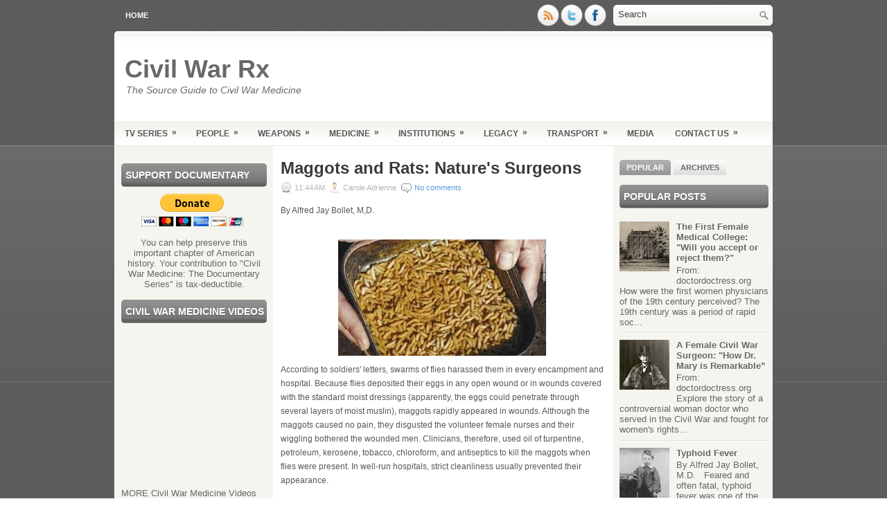

--- FILE ---
content_type: text/html; charset=UTF-8
request_url: https://civilwarrx.blogspot.com/2013/05/maggots-and-rats-natures-surgeons.html
body_size: 37317
content:
<!DOCTYPE html>
<html dir='ltr' xmlns='http://www.w3.org/1999/xhtml' xmlns:b='http://www.google.com/2005/gml/b' xmlns:data='http://www.google.com/2005/gml/data' xmlns:expr='http://www.google.com/2005/gml/expr'>
<head>
<link href='https://www.blogger.com/static/v1/widgets/2944754296-widget_css_bundle.css' rel='stylesheet' type='text/css'/>
<meta content='text/html; charset=UTF-8' http-equiv='Content-Type'/>
<meta content='blogger' name='generator'/>
<link href='https://civilwarrx.blogspot.com/favicon.ico' rel='icon' type='image/x-icon'/>
<link href='http://civilwarrx.blogspot.com/2013/05/maggots-and-rats-natures-surgeons.html' rel='canonical'/>
<link rel="alternate" type="application/atom+xml" title="Civil War Rx - Atom" href="https://civilwarrx.blogspot.com/feeds/posts/default" />
<link rel="alternate" type="application/rss+xml" title="Civil War Rx - RSS" href="https://civilwarrx.blogspot.com/feeds/posts/default?alt=rss" />
<link rel="service.post" type="application/atom+xml" title="Civil War Rx - Atom" href="https://www.blogger.com/feeds/943415710732371519/posts/default" />

<link rel="alternate" type="application/atom+xml" title="Civil War Rx - Atom" href="https://civilwarrx.blogspot.com/feeds/3528453301646322046/comments/default" />
<!--Can't find substitution for tag [blog.ieCssRetrofitLinks]-->
<link href='https://blogger.googleusercontent.com/img/b/R29vZ2xl/AVvXsEiHoGyvxGipBqxnsj4pFjWzu27AfzUO2IPI_gVOZtnDQuXcMN0-Z6todZ7l582_AV1akN2HNrNoweFzUq6WexjE3qJ07ZX6837FrjFJyGewpbv3tbnQNJfxhowQdBJY2gXqQ00SOo0btirt/s1600/maggots.bmp' rel='image_src'/>
<meta content='http://civilwarrx.blogspot.com/2013/05/maggots-and-rats-natures-surgeons.html' property='og:url'/>
<meta content='Maggots and Rats: Nature&#39;s Surgeons' property='og:title'/>
<meta content='By Alfred Jay Bollet, M,D.     According to soldiers&#39; letters, swarms of flies harassed them in every encampment and hospital. Because flies...' property='og:description'/>
<meta content='https://blogger.googleusercontent.com/img/b/R29vZ2xl/AVvXsEiHoGyvxGipBqxnsj4pFjWzu27AfzUO2IPI_gVOZtnDQuXcMN0-Z6todZ7l582_AV1akN2HNrNoweFzUq6WexjE3qJ07ZX6837FrjFJyGewpbv3tbnQNJfxhowQdBJY2gXqQ00SOo0btirt/w1200-h630-p-k-no-nu/maggots.bmp' property='og:image'/>
<!-- Start www.bloggertipandtrick.net: Changing the Blogger Title Tag -->
<title>Maggots and Rats: Nature's Surgeons ~ Civil War Rx</title>
<!-- End www.bloggertipandtrick.net: Changing the Blogger Title Tag -->
<link href='YOUR-FAVICON-URL' rel='shortcut icon' type='image/vnd.microsoft.icon'/>
<style id='page-skin-1' type='text/css'><!--
/*
-----------------------------------------------
Blogger Template Style
Name:   Cover
Author: Lasantha Bandara
URL 1:  http://www.premiumbloggertemplates.com/
URL 2:  http://www.bloggertipandtrick.net/
Date:   June 2011
License:  This free Blogger template is licensed under the Creative Commons Attribution 3.0 License, which permits both personal and commercial use.
However, to satisfy the 'attribution' clause of the license, you are required to keep the footer links intact which provides due credit to its authors. For more specific details about the license, you may visit the URL below:
http://creativecommons.org/licenses/by/3.0/
----------------------------------------------- */
/* Variable definitions
====================
<Variable name="bgcolor" description="Page Background Color"
type="color" default="#fff">
<Variable name="textcolor" description="Text Color"
type="color" default="#333">
<Variable name="linkcolor" description="Link Color"
type="color" default="#58a">
<Variable name="pagetitlecolor" description="Blog Title Color"
type="color" default="#666">
<Variable name="descriptioncolor" description="Blog Description Color"
type="color" default="#999">
<Variable name="titlecolor" description="Post Title Color"
type="color" default="#c60">
<Variable name="bordercolor" description="Border Color"
type="color" default="#ccc">
<Variable name="sidebarcolor" description="Sidebar Title Color"
type="color" default="#999">
<Variable name="sidebartextcolor" description="Sidebar Text Color"
type="color" default="#666">
<Variable name="visitedlinkcolor" description="Visited Link Color"
type="color" default="#999">
<Variable name="bodyfont" description="Text Font"
type="font" default="normal normal 100% Georgia, Serif">
<Variable name="headerfont" description="Sidebar Title Font"
type="font"
default="normal normal 78% 'Trebuchet MS',Trebuchet,Arial,Verdana,Sans-serif">
<Variable name="pagetitlefont" description="Blog Title Font"
type="font"
default="normal normal 200% Georgia, Serif">
<Variable name="descriptionfont" description="Blog Description Font"
type="font"
default="normal normal 78% 'Trebuchet MS', Trebuchet, Arial, Verdana, Sans-serif">
<Variable name="postfooterfont" description="Post Footer Font"
type="font"
default="normal normal 78% 'Trebuchet MS', Trebuchet, Arial, Verdana, Sans-serif">
<Variable name="startSide" description="Side where text starts in blog language"
type="automatic" default="left">
<Variable name="endSide" description="Side where text ends in blog language"
type="automatic" default="right">
*/
/* Use this with templates/template-twocol.html */
.post-body img {max-width:99% !important;}

--></style>
<script src='https://ajax.googleapis.com/ajax/libs/jquery/1.5.1/jquery.min.js' type='text/javascript'></script>
<script type='text/javascript'>
//<![CDATA[

(function($){
	/* hoverIntent by Brian Cherne */
	$.fn.hoverIntent = function(f,g) {
		// default configuration options
		var cfg = {
			sensitivity: 7,
			interval: 100,
			timeout: 0
		};
		// override configuration options with user supplied object
		cfg = $.extend(cfg, g ? { over: f, out: g } : f );

		// instantiate variables
		// cX, cY = current X and Y position of mouse, updated by mousemove event
		// pX, pY = previous X and Y position of mouse, set by mouseover and polling interval
		var cX, cY, pX, pY;

		// A private function for getting mouse position
		var track = function(ev) {
			cX = ev.pageX;
			cY = ev.pageY;
		};

		// A private function for comparing current and previous mouse position
		var compare = function(ev,ob) {
			ob.hoverIntent_t = clearTimeout(ob.hoverIntent_t);
			// compare mouse positions to see if they've crossed the threshold
			if ( ( Math.abs(pX-cX) + Math.abs(pY-cY) ) < cfg.sensitivity ) {
				$(ob).unbind("mousemove",track);
				// set hoverIntent state to true (so mouseOut can be called)
				ob.hoverIntent_s = 1;
				return cfg.over.apply(ob,[ev]);
			} else {
				// set previous coordinates for next time
				pX = cX; pY = cY;
				// use self-calling timeout, guarantees intervals are spaced out properly (avoids JavaScript timer bugs)
				ob.hoverIntent_t = setTimeout( function(){compare(ev, ob);} , cfg.interval );
			}
		};

		// A private function for delaying the mouseOut function
		var delay = function(ev,ob) {
			ob.hoverIntent_t = clearTimeout(ob.hoverIntent_t);
			ob.hoverIntent_s = 0;
			return cfg.out.apply(ob,[ev]);
		};

		// A private function for handling mouse 'hovering'
		var handleHover = function(e) {
			// next three lines copied from jQuery.hover, ignore children onMouseOver/onMouseOut
			var p = (e.type == "mouseover" ? e.fromElement : e.toElement) || e.relatedTarget;
			while ( p && p != this ) { try { p = p.parentNode; } catch(e) { p = this; } }
			if ( p == this ) { return false; }

			// copy objects to be passed into t (required for event object to be passed in IE)
			var ev = jQuery.extend({},e);
			var ob = this;

			// cancel hoverIntent timer if it exists
			if (ob.hoverIntent_t) { ob.hoverIntent_t = clearTimeout(ob.hoverIntent_t); }

			// else e.type == "onmouseover"
			if (e.type == "mouseover") {
				// set "previous" X and Y position based on initial entry point
				pX = ev.pageX; pY = ev.pageY;
				// update "current" X and Y position based on mousemove
				$(ob).bind("mousemove",track);
				// start polling interval (self-calling timeout) to compare mouse coordinates over time
				if (ob.hoverIntent_s != 1) { ob.hoverIntent_t = setTimeout( function(){compare(ev,ob);} , cfg.interval );}

			// else e.type == "onmouseout"
			} else {
				// unbind expensive mousemove event
				$(ob).unbind("mousemove",track);
				// if hoverIntent state is true, then call the mouseOut function after the specified delay
				if (ob.hoverIntent_s == 1) { ob.hoverIntent_t = setTimeout( function(){delay(ev,ob);} , cfg.timeout );}
			}
		};

		// bind the function to the two event listeners
		return this.mouseover(handleHover).mouseout(handleHover);
	};
	
})(jQuery);

//]]>
</script>
<script type='text/javascript'>
//<![CDATA[

/*
 * jQuery Cycle Plugin (with Transition Definitions)
 * Examples and documentation at: http://jquery.malsup.com/cycle/
 * Copyright (c) 2007-2010 M. Alsup
 * Version: 2.88 (08-JUN-2010)
 * Dual licensed under the MIT and GPL licenses.
 * http://jquery.malsup.com/license.html
 * Requires: jQuery v1.2.6 or later
 */
(function($){var ver="2.88";if($.support==undefined){$.support={opacity:!($.browser.msie)};}function debug(s){if($.fn.cycle.debug){log(s);}}function log(){if(window.console&&window.console.log){window.console.log("[cycle] "+Array.prototype.join.call(arguments," "));}}$.fn.cycle=function(options,arg2){var o={s:this.selector,c:this.context};if(this.length===0&&options!="stop"){if(!$.isReady&&o.s){log("DOM not ready, queuing slideshow");$(function(){$(o.s,o.c).cycle(options,arg2);});return this;}log("terminating; zero elements found by selector"+($.isReady?"":" (DOM not ready)"));return this;}return this.each(function(){var opts=handleArguments(this,options,arg2);if(opts===false){return;}opts.updateActivePagerLink=opts.updateActivePagerLink||$.fn.cycle.updateActivePagerLink;if(this.cycleTimeout){clearTimeout(this.cycleTimeout);}this.cycleTimeout=this.cyclePause=0;var $cont=$(this);var $slides=opts.slideExpr?$(opts.slideExpr,this):$cont.children();var els=$slides.get();if(els.length<2){log("terminating; too few slides: "+els.length);return;}var opts2=buildOptions($cont,$slides,els,opts,o);if(opts2===false){return;}var startTime=opts2.continuous?10:getTimeout(els[opts2.currSlide],els[opts2.nextSlide],opts2,!opts2.rev);if(startTime){startTime+=(opts2.delay||0);if(startTime<10){startTime=10;}debug("first timeout: "+startTime);this.cycleTimeout=setTimeout(function(){go(els,opts2,0,(!opts2.rev&&!opts.backwards));},startTime);}});};function handleArguments(cont,options,arg2){if(cont.cycleStop==undefined){cont.cycleStop=0;}if(options===undefined||options===null){options={};}if(options.constructor==String){switch(options){case"destroy":case"stop":var opts=$(cont).data("cycle.opts");if(!opts){return false;}cont.cycleStop++;if(cont.cycleTimeout){clearTimeout(cont.cycleTimeout);}cont.cycleTimeout=0;$(cont).removeData("cycle.opts");if(options=="destroy"){destroy(opts);}return false;case"toggle":cont.cyclePause=(cont.cyclePause===1)?0:1;checkInstantResume(cont.cyclePause,arg2,cont);return false;case"pause":cont.cyclePause=1;return false;case"resume":cont.cyclePause=0;checkInstantResume(false,arg2,cont);return false;case"prev":case"next":var opts=$(cont).data("cycle.opts");if(!opts){log('options not found, "prev/next" ignored');return false;}$.fn.cycle[options](opts);return false;default:options={fx:options};}return options;}else{if(options.constructor==Number){var num=options;options=$(cont).data("cycle.opts");if(!options){log("options not found, can not advance slide");return false;}if(num<0||num>=options.elements.length){log("invalid slide index: "+num);return false;}options.nextSlide=num;if(cont.cycleTimeout){clearTimeout(cont.cycleTimeout);cont.cycleTimeout=0;}if(typeof arg2=="string"){options.oneTimeFx=arg2;}go(options.elements,options,1,num>=options.currSlide);return false;}}return options;function checkInstantResume(isPaused,arg2,cont){if(!isPaused&&arg2===true){var options=$(cont).data("cycle.opts");if(!options){log("options not found, can not resume");return false;}if(cont.cycleTimeout){clearTimeout(cont.cycleTimeout);cont.cycleTimeout=0;}go(options.elements,options,1,(!opts.rev&&!opts.backwards));}}}function removeFilter(el,opts){if(!$.support.opacity&&opts.cleartype&&el.style.filter){try{el.style.removeAttribute("filter");}catch(smother){}}}function destroy(opts){if(opts.next){$(opts.next).unbind(opts.prevNextEvent);}if(opts.prev){$(opts.prev).unbind(opts.prevNextEvent);}if(opts.pager||opts.pagerAnchorBuilder){$.each(opts.pagerAnchors||[],function(){this.unbind().remove();});}opts.pagerAnchors=null;if(opts.destroy){opts.destroy(opts);}}function buildOptions($cont,$slides,els,options,o){var opts=$.extend({},$.fn.cycle.defaults,options||{},$.metadata?$cont.metadata():$.meta?$cont.data():{});if(opts.autostop){opts.countdown=opts.autostopCount||els.length;}var cont=$cont[0];$cont.data("cycle.opts",opts);opts.$cont=$cont;opts.stopCount=cont.cycleStop;opts.elements=els;opts.before=opts.before?[opts.before]:[];opts.after=opts.after?[opts.after]:[];opts.after.unshift(function(){opts.busy=0;});if(!$.support.opacity&&opts.cleartype){opts.after.push(function(){removeFilter(this,opts);});}if(opts.continuous){opts.after.push(function(){go(els,opts,0,(!opts.rev&&!opts.backwards));});}saveOriginalOpts(opts);if(!$.support.opacity&&opts.cleartype&&!opts.cleartypeNoBg){clearTypeFix($slides);}if($cont.css("position")=="static"){$cont.css("position","relative");}if(opts.width){$cont.width(opts.width);}if(opts.height&&opts.height!="auto"){$cont.height(opts.height);}if(opts.startingSlide){opts.startingSlide=parseInt(opts.startingSlide);}else{if(opts.backwards){opts.startingSlide=els.length-1;}}if(opts.random){opts.randomMap=[];for(var i=0;i<els.length;i++){opts.randomMap.push(i);}opts.randomMap.sort(function(a,b){return Math.random()-0.5;});opts.randomIndex=1;opts.startingSlide=opts.randomMap[1];}else{if(opts.startingSlide>=els.length){opts.startingSlide=0;}}opts.currSlide=opts.startingSlide||0;var first=opts.startingSlide;$slides.css({position:"absolute",top:0,left:0}).hide().each(function(i){var z;if(opts.backwards){z=first?i<=first?els.length+(i-first):first-i:els.length-i;}else{z=first?i>=first?els.length-(i-first):first-i:els.length-i;}$(this).css("z-index",z);});$(els[first]).css("opacity",1).show();removeFilter(els[first],opts);if(opts.fit&&opts.width){$slides.width(opts.width);}if(opts.fit&&opts.height&&opts.height!="auto"){$slides.height(opts.height);}var reshape=opts.containerResize&&!$cont.innerHeight();if(reshape){var maxw=0,maxh=0;for(var j=0;j<els.length;j++){var $e=$(els[j]),e=$e[0],w=$e.outerWidth(),h=$e.outerHeight();if(!w){w=e.offsetWidth||e.width||$e.attr("width");}if(!h){h=e.offsetHeight||e.height||$e.attr("height");}maxw=w>maxw?w:maxw;maxh=h>maxh?h:maxh;}if(maxw>0&&maxh>0){$cont.css({width:maxw+"px",height:maxh+"px"});}}if(opts.pause){$cont.hover(function(){this.cyclePause++;},function(){this.cyclePause--;});}if(supportMultiTransitions(opts)===false){return false;}var requeue=false;options.requeueAttempts=options.requeueAttempts||0;$slides.each(function(){var $el=$(this);this.cycleH=(opts.fit&&opts.height)?opts.height:($el.height()||this.offsetHeight||this.height||$el.attr("height")||0);this.cycleW=(opts.fit&&opts.width)?opts.width:($el.width()||this.offsetWidth||this.width||$el.attr("width")||0);if($el.is("img")){var loadingIE=($.browser.msie&&this.cycleW==28&&this.cycleH==30&&!this.complete);var loadingFF=($.browser.mozilla&&this.cycleW==34&&this.cycleH==19&&!this.complete);var loadingOp=($.browser.opera&&((this.cycleW==42&&this.cycleH==19)||(this.cycleW==37&&this.cycleH==17))&&!this.complete);var loadingOther=(this.cycleH==0&&this.cycleW==0&&!this.complete);if(loadingIE||loadingFF||loadingOp||loadingOther){if(o.s&&opts.requeueOnImageNotLoaded&&++options.requeueAttempts<100){log(options.requeueAttempts," - img slide not loaded, requeuing slideshow: ",this.src,this.cycleW,this.cycleH);setTimeout(function(){$(o.s,o.c).cycle(options);},opts.requeueTimeout);requeue=true;return false;}else{log("could not determine size of image: "+this.src,this.cycleW,this.cycleH);}}}return true;});if(requeue){return false;}opts.cssBefore=opts.cssBefore||{};opts.animIn=opts.animIn||{};opts.animOut=opts.animOut||{};$slides.not(":eq("+first+")").css(opts.cssBefore);if(opts.cssFirst){$($slides[first]).css(opts.cssFirst);}if(opts.timeout){opts.timeout=parseInt(opts.timeout);if(opts.speed.constructor==String){opts.speed=$.fx.speeds[opts.speed]||parseInt(opts.speed);}if(!opts.sync){opts.speed=opts.speed/2;}var buffer=opts.fx=="shuffle"?500:250;while((opts.timeout-opts.speed)<buffer){opts.timeout+=opts.speed;}}if(opts.easing){opts.easeIn=opts.easeOut=opts.easing;}if(!opts.speedIn){opts.speedIn=opts.speed;}if(!opts.speedOut){opts.speedOut=opts.speed;}opts.slideCount=els.length;opts.currSlide=opts.lastSlide=first;if(opts.random){if(++opts.randomIndex==els.length){opts.randomIndex=0;}opts.nextSlide=opts.randomMap[opts.randomIndex];}else{if(opts.backwards){opts.nextSlide=opts.startingSlide==0?(els.length-1):opts.startingSlide-1;}else{opts.nextSlide=opts.startingSlide>=(els.length-1)?0:opts.startingSlide+1;}}if(!opts.multiFx){var init=$.fn.cycle.transitions[opts.fx];if($.isFunction(init)){init($cont,$slides,opts);}else{if(opts.fx!="custom"&&!opts.multiFx){log("unknown transition: "+opts.fx,"; slideshow terminating");return false;}}}var e0=$slides[first];if(opts.before.length){opts.before[0].apply(e0,[e0,e0,opts,true]);}if(opts.after.length>1){opts.after[1].apply(e0,[e0,e0,opts,true]);}if(opts.next){$(opts.next).bind(opts.prevNextEvent,function(){return advance(opts,opts.rev?-1:1);});}if(opts.prev){$(opts.prev).bind(opts.prevNextEvent,function(){return advance(opts,opts.rev?1:-1);});}if(opts.pager||opts.pagerAnchorBuilder){buildPager(els,opts);}exposeAddSlide(opts,els);return opts;}function saveOriginalOpts(opts){opts.original={before:[],after:[]};opts.original.cssBefore=$.extend({},opts.cssBefore);opts.original.cssAfter=$.extend({},opts.cssAfter);opts.original.animIn=$.extend({},opts.animIn);opts.original.animOut=$.extend({},opts.animOut);$.each(opts.before,function(){opts.original.before.push(this);});$.each(opts.after,function(){opts.original.after.push(this);});}function supportMultiTransitions(opts){var i,tx,txs=$.fn.cycle.transitions;if(opts.fx.indexOf(",")>0){opts.multiFx=true;opts.fxs=opts.fx.replace(/\s*/g,"").split(",");for(i=0;i<opts.fxs.length;i++){var fx=opts.fxs[i];tx=txs[fx];if(!tx||!txs.hasOwnProperty(fx)||!$.isFunction(tx)){log("discarding unknown transition: ",fx);opts.fxs.splice(i,1);i--;}}if(!opts.fxs.length){log("No valid transitions named; slideshow terminating.");return false;}}else{if(opts.fx=="all"){opts.multiFx=true;opts.fxs=[];for(p in txs){tx=txs[p];if(txs.hasOwnProperty(p)&&$.isFunction(tx)){opts.fxs.push(p);}}}}if(opts.multiFx&&opts.randomizeEffects){var r1=Math.floor(Math.random()*20)+30;for(i=0;i<r1;i++){var r2=Math.floor(Math.random()*opts.fxs.length);opts.fxs.push(opts.fxs.splice(r2,1)[0]);}debug("randomized fx sequence: ",opts.fxs);}return true;}function exposeAddSlide(opts,els){opts.addSlide=function(newSlide,prepend){var $s=$(newSlide),s=$s[0];if(!opts.autostopCount){opts.countdown++;}els[prepend?"unshift":"push"](s);if(opts.els){opts.els[prepend?"unshift":"push"](s);}opts.slideCount=els.length;$s.css("position","absolute");$s[prepend?"prependTo":"appendTo"](opts.$cont);if(prepend){opts.currSlide++;opts.nextSlide++;}if(!$.support.opacity&&opts.cleartype&&!opts.cleartypeNoBg){clearTypeFix($s);}if(opts.fit&&opts.width){$s.width(opts.width);}if(opts.fit&&opts.height&&opts.height!="auto"){$slides.height(opts.height);}s.cycleH=(opts.fit&&opts.height)?opts.height:$s.height();s.cycleW=(opts.fit&&opts.width)?opts.width:$s.width();$s.css(opts.cssBefore);if(opts.pager||opts.pagerAnchorBuilder){$.fn.cycle.createPagerAnchor(els.length-1,s,$(opts.pager),els,opts);}if($.isFunction(opts.onAddSlide)){opts.onAddSlide($s);}else{$s.hide();}};}$.fn.cycle.resetState=function(opts,fx){fx=fx||opts.fx;opts.before=[];opts.after=[];opts.cssBefore=$.extend({},opts.original.cssBefore);opts.cssAfter=$.extend({},opts.original.cssAfter);opts.animIn=$.extend({},opts.original.animIn);opts.animOut=$.extend({},opts.original.animOut);opts.fxFn=null;$.each(opts.original.before,function(){opts.before.push(this);});$.each(opts.original.after,function(){opts.after.push(this);});var init=$.fn.cycle.transitions[fx];if($.isFunction(init)){init(opts.$cont,$(opts.elements),opts);}};function go(els,opts,manual,fwd){if(manual&&opts.busy&&opts.manualTrump){debug("manualTrump in go(), stopping active transition");$(els).stop(true,true);opts.busy=false;}if(opts.busy){debug("transition active, ignoring new tx request");return;}var p=opts.$cont[0],curr=els[opts.currSlide],next=els[opts.nextSlide];if(p.cycleStop!=opts.stopCount||p.cycleTimeout===0&&!manual){return;}if(!manual&&!p.cyclePause&&!opts.bounce&&((opts.autostop&&(--opts.countdown<=0))||(opts.nowrap&&!opts.random&&opts.nextSlide<opts.currSlide))){if(opts.end){opts.end(opts);}return;}var changed=false;if((manual||!p.cyclePause)&&(opts.nextSlide!=opts.currSlide)){changed=true;var fx=opts.fx;curr.cycleH=curr.cycleH||$(curr).height();curr.cycleW=curr.cycleW||$(curr).width();next.cycleH=next.cycleH||$(next).height();next.cycleW=next.cycleW||$(next).width();if(opts.multiFx){if(opts.lastFx==undefined||++opts.lastFx>=opts.fxs.length){opts.lastFx=0;}fx=opts.fxs[opts.lastFx];opts.currFx=fx;}if(opts.oneTimeFx){fx=opts.oneTimeFx;opts.oneTimeFx=null;}$.fn.cycle.resetState(opts,fx);if(opts.before.length){$.each(opts.before,function(i,o){if(p.cycleStop!=opts.stopCount){return;}o.apply(next,[curr,next,opts,fwd]);});}var after=function(){$.each(opts.after,function(i,o){if(p.cycleStop!=opts.stopCount){return;}o.apply(next,[curr,next,opts,fwd]);});};debug("tx firing; currSlide: "+opts.currSlide+"; nextSlide: "+opts.nextSlide);opts.busy=1;if(opts.fxFn){opts.fxFn(curr,next,opts,after,fwd,manual&&opts.fastOnEvent);}else{if($.isFunction($.fn.cycle[opts.fx])){$.fn.cycle[opts.fx](curr,next,opts,after,fwd,manual&&opts.fastOnEvent);}else{$.fn.cycle.custom(curr,next,opts,after,fwd,manual&&opts.fastOnEvent);}}}if(changed||opts.nextSlide==opts.currSlide){opts.lastSlide=opts.currSlide;if(opts.random){opts.currSlide=opts.nextSlide;if(++opts.randomIndex==els.length){opts.randomIndex=0;}opts.nextSlide=opts.randomMap[opts.randomIndex];if(opts.nextSlide==opts.currSlide){opts.nextSlide=(opts.currSlide==opts.slideCount-1)?0:opts.currSlide+1;}}else{if(opts.backwards){var roll=(opts.nextSlide-1)<0;if(roll&&opts.bounce){opts.backwards=!opts.backwards;opts.nextSlide=1;opts.currSlide=0;}else{opts.nextSlide=roll?(els.length-1):opts.nextSlide-1;opts.currSlide=roll?0:opts.nextSlide+1;}}else{var roll=(opts.nextSlide+1)==els.length;if(roll&&opts.bounce){opts.backwards=!opts.backwards;opts.nextSlide=els.length-2;opts.currSlide=els.length-1;}else{opts.nextSlide=roll?0:opts.nextSlide+1;opts.currSlide=roll?els.length-1:opts.nextSlide-1;}}}}if(changed&&opts.pager){opts.updateActivePagerLink(opts.pager,opts.currSlide,opts.activePagerClass);}var ms=0;if(opts.timeout&&!opts.continuous){ms=getTimeout(els[opts.currSlide],els[opts.nextSlide],opts,fwd);}else{if(opts.continuous&&p.cyclePause){ms=10;}}if(ms>0){p.cycleTimeout=setTimeout(function(){go(els,opts,0,(!opts.rev&&!opts.backwards));},ms);}}$.fn.cycle.updateActivePagerLink=function(pager,currSlide,clsName){$(pager).each(function(){$(this).children().removeClass(clsName).eq(currSlide).addClass(clsName);});};function getTimeout(curr,next,opts,fwd){if(opts.timeoutFn){var t=opts.timeoutFn.call(curr,curr,next,opts,fwd);while((t-opts.speed)<250){t+=opts.speed;}debug("calculated timeout: "+t+"; speed: "+opts.speed);if(t!==false){return t;}}return opts.timeout;}$.fn.cycle.next=function(opts){advance(opts,opts.rev?-1:1);};$.fn.cycle.prev=function(opts){advance(opts,opts.rev?1:-1);};function advance(opts,val){var els=opts.elements;var p=opts.$cont[0],timeout=p.cycleTimeout;if(timeout){clearTimeout(timeout);p.cycleTimeout=0;}if(opts.random&&val<0){opts.randomIndex--;if(--opts.randomIndex==-2){opts.randomIndex=els.length-2;}else{if(opts.randomIndex==-1){opts.randomIndex=els.length-1;}}opts.nextSlide=opts.randomMap[opts.randomIndex];}else{if(opts.random){opts.nextSlide=opts.randomMap[opts.randomIndex];}else{opts.nextSlide=opts.currSlide+val;if(opts.nextSlide<0){if(opts.nowrap){return false;}opts.nextSlide=els.length-1;}else{if(opts.nextSlide>=els.length){if(opts.nowrap){return false;}opts.nextSlide=0;}}}}var cb=opts.onPrevNextEvent||opts.prevNextClick;if($.isFunction(cb)){cb(val>0,opts.nextSlide,els[opts.nextSlide]);}go(els,opts,1,val>=0);return false;}function buildPager(els,opts){var $p=$(opts.pager);$.each(els,function(i,o){$.fn.cycle.createPagerAnchor(i,o,$p,els,opts);});opts.updateActivePagerLink(opts.pager,opts.startingSlide,opts.activePagerClass);}$.fn.cycle.createPagerAnchor=function(i,el,$p,els,opts){var a;if($.isFunction(opts.pagerAnchorBuilder)){a=opts.pagerAnchorBuilder(i,el);debug("pagerAnchorBuilder("+i+", el) returned: "+a);}else{a='<a href="#">'+(i+1)+"</a>";}if(!a){return;}var $a=$(a);if($a.parents("body").length===0){var arr=[];if($p.length>1){$p.each(function(){var $clone=$a.clone(true);$(this).append($clone);arr.push($clone[0]);});$a=$(arr);}else{$a.appendTo($p);}}opts.pagerAnchors=opts.pagerAnchors||[];opts.pagerAnchors.push($a);$a.bind(opts.pagerEvent,function(e){e.preventDefault();opts.nextSlide=i;var p=opts.$cont[0],timeout=p.cycleTimeout;if(timeout){clearTimeout(timeout);p.cycleTimeout=0;}var cb=opts.onPagerEvent||opts.pagerClick;if($.isFunction(cb)){cb(opts.nextSlide,els[opts.nextSlide]);}go(els,opts,1,opts.currSlide<i);});if(!/^click/.test(opts.pagerEvent)&&!opts.allowPagerClickBubble){$a.bind("click.cycle",function(){return false;});}if(opts.pauseOnPagerHover){$a.hover(function(){opts.$cont[0].cyclePause++;},function(){opts.$cont[0].cyclePause--;});}};$.fn.cycle.hopsFromLast=function(opts,fwd){var hops,l=opts.lastSlide,c=opts.currSlide;if(fwd){hops=c>l?c-l:opts.slideCount-l;}else{hops=c<l?l-c:l+opts.slideCount-c;}return hops;};function clearTypeFix($slides){debug("applying clearType background-color hack");function hex(s){s=parseInt(s).toString(16);return s.length<2?"0"+s:s;}function getBg(e){for(;e&&e.nodeName.toLowerCase()!="html";e=e.parentNode){var v=$.css(e,"background-color");if(v.indexOf("rgb")>=0){var rgb=v.match(/\d+/g);return"#"+hex(rgb[0])+hex(rgb[1])+hex(rgb[2]);}if(v&&v!="transparent"){return v;}}return"#ffffff";}$slides.each(function(){$(this).css("background-color",getBg(this));});}$.fn.cycle.commonReset=function(curr,next,opts,w,h,rev){$(opts.elements).not(curr).hide();opts.cssBefore.opacity=1;opts.cssBefore.display="block";if(w!==false&&next.cycleW>0){opts.cssBefore.width=next.cycleW;}if(h!==false&&next.cycleH>0){opts.cssBefore.height=next.cycleH;}opts.cssAfter=opts.cssAfter||{};opts.cssAfter.display="none";$(curr).css("zIndex",opts.slideCount+(rev===true?1:0));$(next).css("zIndex",opts.slideCount+(rev===true?0:1));};$.fn.cycle.custom=function(curr,next,opts,cb,fwd,speedOverride){var $l=$(curr),$n=$(next);var speedIn=opts.speedIn,speedOut=opts.speedOut,easeIn=opts.easeIn,easeOut=opts.easeOut;$n.css(opts.cssBefore);if(speedOverride){if(typeof speedOverride=="number"){speedIn=speedOut=speedOverride;}else{speedIn=speedOut=1;}easeIn=easeOut=null;}var fn=function(){$n.animate(opts.animIn,speedIn,easeIn,cb);};$l.animate(opts.animOut,speedOut,easeOut,function(){if(opts.cssAfter){$l.css(opts.cssAfter);}if(!opts.sync){fn();}});if(opts.sync){fn();}};$.fn.cycle.transitions={fade:function($cont,$slides,opts){$slides.not(":eq("+opts.currSlide+")").css("opacity",0);opts.before.push(function(curr,next,opts){$.fn.cycle.commonReset(curr,next,opts);opts.cssBefore.opacity=0;});opts.animIn={opacity:1};opts.animOut={opacity:0};opts.cssBefore={top:0,left:0};}};$.fn.cycle.ver=function(){return ver;};$.fn.cycle.defaults={fx:"fade",timeout:4000,timeoutFn:null,continuous:0,speed:1000,speedIn:null,speedOut:null,next:null,prev:null,onPrevNextEvent:null,prevNextEvent:"click.cycle",pager:null,onPagerEvent:null,pagerEvent:"click.cycle",allowPagerClickBubble:false,pagerAnchorBuilder:null,before:null,after:null,end:null,easing:null,easeIn:null,easeOut:null,shuffle:null,animIn:null,animOut:null,cssBefore:null,cssAfter:null,fxFn:null,height:"auto",startingSlide:0,sync:1,random:0,fit:0,containerResize:1,pause:0,pauseOnPagerHover:0,autostop:0,autostopCount:0,delay:0,slideExpr:null,cleartype:!$.support.opacity,cleartypeNoBg:false,nowrap:0,fastOnEvent:0,randomizeEffects:1,rev:0,manualTrump:true,requeueOnImageNotLoaded:true,requeueTimeout:250,activePagerClass:"activeSlide",updateActivePagerLink:null,backwards:false};})(jQuery);
/*
 * jQuery Cycle Plugin Transition Definitions
 * This script is a plugin for the jQuery Cycle Plugin
 * Examples and documentation at: http://malsup.com/jquery/cycle/
 * Copyright (c) 2007-2010 M. Alsup
 * Version:	 2.72
 * Dual licensed under the MIT and GPL licenses:
 * http://www.opensource.org/licenses/mit-license.php
 * http://www.gnu.org/licenses/gpl.html
 */
(function($){$.fn.cycle.transitions.none=function($cont,$slides,opts){opts.fxFn=function(curr,next,opts,after){$(next).show();$(curr).hide();after();};};$.fn.cycle.transitions.scrollUp=function($cont,$slides,opts){$cont.css("overflow","hidden");opts.before.push($.fn.cycle.commonReset);var h=$cont.height();opts.cssBefore={top:h,left:0};opts.cssFirst={top:0};opts.animIn={top:0};opts.animOut={top:-h};};$.fn.cycle.transitions.scrollDown=function($cont,$slides,opts){$cont.css("overflow","hidden");opts.before.push($.fn.cycle.commonReset);var h=$cont.height();opts.cssFirst={top:0};opts.cssBefore={top:-h,left:0};opts.animIn={top:0};opts.animOut={top:h};};$.fn.cycle.transitions.scrollLeft=function($cont,$slides,opts){$cont.css("overflow","hidden");opts.before.push($.fn.cycle.commonReset);var w=$cont.width();opts.cssFirst={left:0};opts.cssBefore={left:w,top:0};opts.animIn={left:0};opts.animOut={left:0-w};};$.fn.cycle.transitions.scrollRight=function($cont,$slides,opts){$cont.css("overflow","hidden");opts.before.push($.fn.cycle.commonReset);var w=$cont.width();opts.cssFirst={left:0};opts.cssBefore={left:-w,top:0};opts.animIn={left:0};opts.animOut={left:w};};$.fn.cycle.transitions.scrollHorz=function($cont,$slides,opts){$cont.css("overflow","hidden").width();opts.before.push(function(curr,next,opts,fwd){$.fn.cycle.commonReset(curr,next,opts);opts.cssBefore.left=fwd?(next.cycleW-1):(1-next.cycleW);opts.animOut.left=fwd?-curr.cycleW:curr.cycleW;});opts.cssFirst={left:0};opts.cssBefore={top:0};opts.animIn={left:0};opts.animOut={top:0};};$.fn.cycle.transitions.scrollVert=function($cont,$slides,opts){$cont.css("overflow","hidden");opts.before.push(function(curr,next,opts,fwd){$.fn.cycle.commonReset(curr,next,opts);opts.cssBefore.top=fwd?(1-next.cycleH):(next.cycleH-1);opts.animOut.top=fwd?curr.cycleH:-curr.cycleH;});opts.cssFirst={top:0};opts.cssBefore={left:0};opts.animIn={top:0};opts.animOut={left:0};};$.fn.cycle.transitions.slideX=function($cont,$slides,opts){opts.before.push(function(curr,next,opts){$(opts.elements).not(curr).hide();$.fn.cycle.commonReset(curr,next,opts,false,true);opts.animIn.width=next.cycleW;});opts.cssBefore={left:0,top:0,width:0};opts.animIn={width:"show"};opts.animOut={width:0};};$.fn.cycle.transitions.slideY=function($cont,$slides,opts){opts.before.push(function(curr,next,opts){$(opts.elements).not(curr).hide();$.fn.cycle.commonReset(curr,next,opts,true,false);opts.animIn.height=next.cycleH;});opts.cssBefore={left:0,top:0,height:0};opts.animIn={height:"show"};opts.animOut={height:0};};$.fn.cycle.transitions.shuffle=function($cont,$slides,opts){var i,w=$cont.css("overflow","visible").width();$slides.css({left:0,top:0});opts.before.push(function(curr,next,opts){$.fn.cycle.commonReset(curr,next,opts,true,true,true);});if(!opts.speedAdjusted){opts.speed=opts.speed/2;opts.speedAdjusted=true;}opts.random=0;opts.shuffle=opts.shuffle||{left:-w,top:15};opts.els=[];for(i=0;i<$slides.length;i++){opts.els.push($slides[i]);}for(i=0;i<opts.currSlide;i++){opts.els.push(opts.els.shift());}opts.fxFn=function(curr,next,opts,cb,fwd){var $el=fwd?$(curr):$(next);$(next).css(opts.cssBefore);var count=opts.slideCount;$el.animate(opts.shuffle,opts.speedIn,opts.easeIn,function(){var hops=$.fn.cycle.hopsFromLast(opts,fwd);for(var k=0;k<hops;k++){fwd?opts.els.push(opts.els.shift()):opts.els.unshift(opts.els.pop());}if(fwd){for(var i=0,len=opts.els.length;i<len;i++){$(opts.els[i]).css("z-index",len-i+count);}}else{var z=$(curr).css("z-index");$el.css("z-index",parseInt(z)+1+count);}$el.animate({left:0,top:0},opts.speedOut,opts.easeOut,function(){$(fwd?this:curr).hide();if(cb){cb();}});});};opts.cssBefore={display:"block",opacity:1,top:0,left:0};};$.fn.cycle.transitions.turnUp=function($cont,$slides,opts){opts.before.push(function(curr,next,opts){$.fn.cycle.commonReset(curr,next,opts,true,false);opts.cssBefore.top=next.cycleH;opts.animIn.height=next.cycleH;});opts.cssFirst={top:0};opts.cssBefore={left:0,height:0};opts.animIn={top:0};opts.animOut={height:0};};$.fn.cycle.transitions.turnDown=function($cont,$slides,opts){opts.before.push(function(curr,next,opts){$.fn.cycle.commonReset(curr,next,opts,true,false);opts.animIn.height=next.cycleH;opts.animOut.top=curr.cycleH;});opts.cssFirst={top:0};opts.cssBefore={left:0,top:0,height:0};opts.animOut={height:0};};$.fn.cycle.transitions.turnLeft=function($cont,$slides,opts){opts.before.push(function(curr,next,opts){$.fn.cycle.commonReset(curr,next,opts,false,true);opts.cssBefore.left=next.cycleW;opts.animIn.width=next.cycleW;});opts.cssBefore={top:0,width:0};opts.animIn={left:0};opts.animOut={width:0};};$.fn.cycle.transitions.turnRight=function($cont,$slides,opts){opts.before.push(function(curr,next,opts){$.fn.cycle.commonReset(curr,next,opts,false,true);opts.animIn.width=next.cycleW;opts.animOut.left=curr.cycleW;});opts.cssBefore={top:0,left:0,width:0};opts.animIn={left:0};opts.animOut={width:0};};$.fn.cycle.transitions.zoom=function($cont,$slides,opts){opts.before.push(function(curr,next,opts){$.fn.cycle.commonReset(curr,next,opts,false,false,true);opts.cssBefore.top=next.cycleH/2;opts.cssBefore.left=next.cycleW/2;opts.animIn={top:0,left:0,width:next.cycleW,height:next.cycleH};opts.animOut={width:0,height:0,top:curr.cycleH/2,left:curr.cycleW/2};});opts.cssFirst={top:0,left:0};opts.cssBefore={width:0,height:0};};$.fn.cycle.transitions.fadeZoom=function($cont,$slides,opts){opts.before.push(function(curr,next,opts){$.fn.cycle.commonReset(curr,next,opts,false,false);opts.cssBefore.left=next.cycleW/2;opts.cssBefore.top=next.cycleH/2;opts.animIn={top:0,left:0,width:next.cycleW,height:next.cycleH};});opts.cssBefore={width:0,height:0};opts.animOut={opacity:0};};$.fn.cycle.transitions.blindX=function($cont,$slides,opts){var w=$cont.css("overflow","hidden").width();opts.before.push(function(curr,next,opts){$.fn.cycle.commonReset(curr,next,opts);opts.animIn.width=next.cycleW;opts.animOut.left=curr.cycleW;});opts.cssBefore={left:w,top:0};opts.animIn={left:0};opts.animOut={left:w};};$.fn.cycle.transitions.blindY=function($cont,$slides,opts){var h=$cont.css("overflow","hidden").height();opts.before.push(function(curr,next,opts){$.fn.cycle.commonReset(curr,next,opts);opts.animIn.height=next.cycleH;opts.animOut.top=curr.cycleH;});opts.cssBefore={top:h,left:0};opts.animIn={top:0};opts.animOut={top:h};};$.fn.cycle.transitions.blindZ=function($cont,$slides,opts){var h=$cont.css("overflow","hidden").height();var w=$cont.width();opts.before.push(function(curr,next,opts){$.fn.cycle.commonReset(curr,next,opts);opts.animIn.height=next.cycleH;opts.animOut.top=curr.cycleH;});opts.cssBefore={top:h,left:w};opts.animIn={top:0,left:0};opts.animOut={top:h,left:w};};$.fn.cycle.transitions.growX=function($cont,$slides,opts){opts.before.push(function(curr,next,opts){$.fn.cycle.commonReset(curr,next,opts,false,true);opts.cssBefore.left=this.cycleW/2;opts.animIn={left:0,width:this.cycleW};opts.animOut={left:0};});opts.cssBefore={width:0,top:0};};$.fn.cycle.transitions.growY=function($cont,$slides,opts){opts.before.push(function(curr,next,opts){$.fn.cycle.commonReset(curr,next,opts,true,false);opts.cssBefore.top=this.cycleH/2;opts.animIn={top:0,height:this.cycleH};opts.animOut={top:0};});opts.cssBefore={height:0,left:0};};$.fn.cycle.transitions.curtainX=function($cont,$slides,opts){opts.before.push(function(curr,next,opts){$.fn.cycle.commonReset(curr,next,opts,false,true,true);opts.cssBefore.left=next.cycleW/2;opts.animIn={left:0,width:this.cycleW};opts.animOut={left:curr.cycleW/2,width:0};});opts.cssBefore={top:0,width:0};};$.fn.cycle.transitions.curtainY=function($cont,$slides,opts){opts.before.push(function(curr,next,opts){$.fn.cycle.commonReset(curr,next,opts,true,false,true);opts.cssBefore.top=next.cycleH/2;opts.animIn={top:0,height:next.cycleH};opts.animOut={top:curr.cycleH/2,height:0};});opts.cssBefore={left:0,height:0};};$.fn.cycle.transitions.cover=function($cont,$slides,opts){var d=opts.direction||"left";var w=$cont.css("overflow","hidden").width();var h=$cont.height();opts.before.push(function(curr,next,opts){$.fn.cycle.commonReset(curr,next,opts);if(d=="right"){opts.cssBefore.left=-w;}else{if(d=="up"){opts.cssBefore.top=h;}else{if(d=="down"){opts.cssBefore.top=-h;}else{opts.cssBefore.left=w;}}}});opts.animIn={left:0,top:0};opts.animOut={opacity:1};opts.cssBefore={top:0,left:0};};$.fn.cycle.transitions.uncover=function($cont,$slides,opts){var d=opts.direction||"left";var w=$cont.css("overflow","hidden").width();var h=$cont.height();opts.before.push(function(curr,next,opts){$.fn.cycle.commonReset(curr,next,opts,true,true,true);if(d=="right"){opts.animOut.left=w;}else{if(d=="up"){opts.animOut.top=-h;}else{if(d=="down"){opts.animOut.top=h;}else{opts.animOut.left=-w;}}}});opts.animIn={left:0,top:0};opts.animOut={opacity:1};opts.cssBefore={top:0,left:0};};$.fn.cycle.transitions.toss=function($cont,$slides,opts){var w=$cont.css("overflow","visible").width();var h=$cont.height();opts.before.push(function(curr,next,opts){$.fn.cycle.commonReset(curr,next,opts,true,true,true);if(!opts.animOut.left&&!opts.animOut.top){opts.animOut={left:w*2,top:-h/2,opacity:0};}else{opts.animOut.opacity=0;}});opts.cssBefore={left:0,top:0};opts.animIn={left:0};};$.fn.cycle.transitions.wipe=function($cont,$slides,opts){var w=$cont.css("overflow","hidden").width();var h=$cont.height();opts.cssBefore=opts.cssBefore||{};var clip;if(opts.clip){if(/l2r/.test(opts.clip)){clip="rect(0px 0px "+h+"px 0px)";}else{if(/r2l/.test(opts.clip)){clip="rect(0px "+w+"px "+h+"px "+w+"px)";}else{if(/t2b/.test(opts.clip)){clip="rect(0px "+w+"px 0px 0px)";}else{if(/b2t/.test(opts.clip)){clip="rect("+h+"px "+w+"px "+h+"px 0px)";}else{if(/zoom/.test(opts.clip)){var top=parseInt(h/2);var left=parseInt(w/2);clip="rect("+top+"px "+left+"px "+top+"px "+left+"px)";}}}}}}opts.cssBefore.clip=opts.cssBefore.clip||clip||"rect(0px 0px 0px 0px)";var d=opts.cssBefore.clip.match(/(\d+)/g);var t=parseInt(d[0]),r=parseInt(d[1]),b=parseInt(d[2]),l=parseInt(d[3]);opts.before.push(function(curr,next,opts){if(curr==next){return;}var $curr=$(curr),$next=$(next);$.fn.cycle.commonReset(curr,next,opts,true,true,false);opts.cssAfter.display="block";var step=1,count=parseInt((opts.speedIn/13))-1;(function f(){var tt=t?t-parseInt(step*(t/count)):0;var ll=l?l-parseInt(step*(l/count)):0;var bb=b<h?b+parseInt(step*((h-b)/count||1)):h;var rr=r<w?r+parseInt(step*((w-r)/count||1)):w;$next.css({clip:"rect("+tt+"px "+rr+"px "+bb+"px "+ll+"px)"});(step++<=count)?setTimeout(f,13):$curr.css("display","none");})();});opts.cssBefore={display:"block",opacity:1,top:0,left:0};opts.animIn={left:0};opts.animOut={left:0};};})(jQuery);

//]]>
</script>
<script type='text/javascript'>
//<![CDATA[

/*
 * Superfish v1.4.8 - jQuery menu widget
 * Copyright (c) 2008 Joel Birch
 *
 * Dual licensed under the MIT and GPL licenses:
 * 	http://www.opensource.org/licenses/mit-license.php
 * 	http://www.gnu.org/licenses/gpl.html
 *
 * CHANGELOG: http://users.tpg.com.au/j_birch/plugins/superfish/changelog.txt
 */

;(function($){
	$.fn.superfish = function(op){

		var sf = $.fn.superfish,
			c = sf.c,
			$arrow = $(['<span class="',c.arrowClass,'"> &#187;</span>'].join('')),
			over = function(){
				var $$ = $(this), menu = getMenu($$);
				clearTimeout(menu.sfTimer);
				$$.showSuperfishUl().siblings().hideSuperfishUl();
			},
			out = function(){
				var $$ = $(this), menu = getMenu($$), o = sf.op;
				clearTimeout(menu.sfTimer);
				menu.sfTimer=setTimeout(function(){
					o.retainPath=($.inArray($$[0],o.$path)>-1);
					$$.hideSuperfishUl();
					if (o.$path.length && $$.parents(['li.',o.hoverClass].join('')).length<1){over.call(o.$path);}
				},o.delay);	
			},
			getMenu = function($menu){
				var menu = $menu.parents(['ul.',c.menuClass,':first'].join(''))[0];
				sf.op = sf.o[menu.serial];
				return menu;
			},
			addArrow = function($a){ $a.addClass(c.anchorClass).append($arrow.clone()); };
			
		return this.each(function() {
			var s = this.serial = sf.o.length;
			var o = $.extend({},sf.defaults,op);
			o.$path = $('li.'+o.pathClass,this).slice(0,o.pathLevels).each(function(){
				$(this).addClass([o.hoverClass,c.bcClass].join(' '))
					.filter('li:has(ul)').removeClass(o.pathClass);
			});
			sf.o[s] = sf.op = o;
			
			$('li:has(ul)',this)[($.fn.hoverIntent && !o.disableHI) ? 'hoverIntent' : 'hover'](over,out).each(function() {
				if (o.autoArrows) addArrow( $('>a:first-child',this) );
			})
			.not('.'+c.bcClass)
				.hideSuperfishUl();
			
			var $a = $('a',this);
			$a.each(function(i){
				var $li = $a.eq(i).parents('li');
				$a.eq(i).focus(function(){over.call($li);}).blur(function(){out.call($li);});
			});
			o.onInit.call(this);
			
		}).each(function() {
			var menuClasses = [c.menuClass];
			if (sf.op.dropShadows  && !($.browser.msie && $.browser.version < 7)) menuClasses.push(c.shadowClass);
			$(this).addClass(menuClasses.join(' '));
		});
	};

	var sf = $.fn.superfish;
	sf.o = [];
	sf.op = {};
	sf.IE7fix = function(){
		var o = sf.op;
		if ($.browser.msie && $.browser.version > 6 && o.dropShadows && o.animation.opacity!=undefined)
			this.toggleClass(sf.c.shadowClass+'-off');
		};
	sf.c = {
		bcClass     : 'sf-breadcrumb',
		menuClass   : 'sf-js-enabled',
		anchorClass : 'sf-with-ul',
		arrowClass  : 'sf-sub-indicator',
		shadowClass : 'sf-shadow'
	};
	sf.defaults = {
		hoverClass	: 'sfHover',
		pathClass	: 'overideThisToUse',
		pathLevels	: 1,
		delay		: 800,
		animation	: {opacity:'show'},
		speed		: 'normal',
		autoArrows	: true,
		dropShadows : true,
		disableHI	: false,		// true disables hoverIntent detection
		onInit		: function(){}, // callback functions
		onBeforeShow: function(){},
		onShow		: function(){},
		onHide		: function(){}
	};
	$.fn.extend({
		hideSuperfishUl : function(){
			var o = sf.op,
				not = (o.retainPath===true) ? o.$path : '';
			o.retainPath = false;
			var $ul = $(['li.',o.hoverClass].join(''),this).add(this).not(not).removeClass(o.hoverClass)
					.find('>ul').hide().css('visibility','hidden');
			o.onHide.call($ul);
			return this;
		},
		showSuperfishUl : function(){
			var o = sf.op,
				sh = sf.c.shadowClass+'-off',
				$ul = this.addClass(o.hoverClass)
					.find('>ul:hidden').css('visibility','visible');
			sf.IE7fix.call($ul);
			o.onBeforeShow.call($ul);
			$ul.animate(o.animation,o.speed,function(){ sf.IE7fix.call($ul); o.onShow.call($ul); });
			return this;
		}
	});

})(jQuery);

//]]>
</script>
<script type='text/javascript'>
//<![CDATA[

function showrecentcomments(json){for(var i=0;i<a_rc;i++){var b_rc=json.feed.entry[i];var c_rc;if(i==json.feed.entry.length)break;for(var k=0;k<b_rc.link.length;k++){if(b_rc.link[k].rel=='alternate'){c_rc=b_rc.link[k].href;break;}}c_rc=c_rc.replace("#","#comment-");var d_rc=c_rc.split("#");d_rc=d_rc[0];var e_rc=d_rc.split("/");e_rc=e_rc[5];e_rc=e_rc.split(".html");e_rc=e_rc[0];var f_rc=e_rc.replace(/-/g," ");f_rc=f_rc.link(d_rc);var g_rc=b_rc.published.$t;var h_rc=g_rc.substring(0,4);var i_rc=g_rc.substring(5,7);var j_rc=g_rc.substring(8,10);var k_rc=new Array();k_rc[1]="Jan";k_rc[2]="Feb";k_rc[3]="Mar";k_rc[4]="Apr";k_rc[5]="May";k_rc[6]="Jun";k_rc[7]="Jul";k_rc[8]="Aug";k_rc[9]="Sep";k_rc[10]="Oct";k_rc[11]="Nov";k_rc[12]="Dec";if("content" in b_rc){var l_rc=b_rc.content.$t;}else if("summary" in b_rc){var l_rc=b_rc.summary.$t;}else var l_rc="";var re=/<\S[^>]*>/g;l_rc=l_rc.replace(re,"");if(m_rc==true)document.write('On '+k_rc[parseInt(i_rc,10)]+' '+j_rc+' ');document.write('<a href="'+c_rc+'">'+b_rc.author[0].name.$t+'</a> commented');if(n_rc==true)document.write(' on '+f_rc);document.write(': ');if(l_rc.length<o_rc){document.write('<i>&#8220;');document.write(l_rc);document.write('&#8221;</i><br/><br/>');}else{document.write('<i>&#8220;');l_rc=l_rc.substring(0,o_rc);var p_rc=l_rc.lastIndexOf(" ");l_rc=l_rc.substring(0,p_rc);document.write(l_rc+'&hellip;&#8221;</i>');document.write('<br/><br/>');}}}

function rp(json){document.write('<ul>');for(var i=0;i<numposts;i++){document.write('<li>');var entry=json.feed.entry[i];var posttitle=entry.title.$t;var posturl;if(i==json.feed.entry.length)break;for(var k=0;k<entry.link.length;k++){if(entry.link[k].rel=='alternate'){posturl=entry.link[k].href;break}}posttitle=posttitle.link(posturl);var readmorelink="(more)";readmorelink=readmorelink.link(posturl);var postdate=entry.published.$t;var cdyear=postdate.substring(0,4);var cdmonth=postdate.substring(5,7);var cdday=postdate.substring(8,10);var monthnames=new Array();monthnames[1]="Jan";monthnames[2]="Feb";monthnames[3]="Mar";monthnames[4]="Apr";monthnames[5]="May";monthnames[6]="Jun";monthnames[7]="Jul";monthnames[8]="Aug";monthnames[9]="Sep";monthnames[10]="Oct";monthnames[11]="Nov";monthnames[12]="Dec";if("content"in entry){var postcontent=entry.content.$t}else if("summary"in entry){var postcontent=entry.summary.$t}else var postcontent="";var re=/<\S[^>]*>/g;postcontent=postcontent.replace(re,"");document.write(posttitle);if(showpostdate==true)document.write(' - '+monthnames[parseInt(cdmonth,10)]+' '+cdday);if(showpostsummary==true){if(postcontent.length<numchars){document.write(postcontent)}else{postcontent=postcontent.substring(0,numchars);var quoteEnd=postcontent.lastIndexOf(" ");postcontent=postcontent.substring(0,quoteEnd);document.write(postcontent+'...'+readmorelink)}}document.write('</li>')}document.write('</ul>')}

//]]>
</script>
<script type='text/javascript'>
summary_noimg = 800;
summary_img = 650;
img_thumb_height = 150;
img_thumb_width = 200; 
</script>
<script type='text/javascript'>
//<![CDATA[

function removeHtmlTag(strx,chop){ 
	if(strx.indexOf("<")!=-1)
	{
		var s = strx.split("<"); 
		for(var i=0;i<s.length;i++){ 
			if(s[i].indexOf(">")!=-1){ 
				s[i] = s[i].substring(s[i].indexOf(">")+1,s[i].length); 
			} 
		} 
		strx =  s.join(""); 
	}
	chop = (chop < strx.length-1) ? chop : strx.length-2; 
	while(strx.charAt(chop-1)!=' ' && strx.indexOf(' ',chop)!=-1) chop++; 
	strx = strx.substring(0,chop-1); 
	return strx+'...'; 
}

function createSummaryAndThumb(pID){
	var div = document.getElementById(pID);
	var imgtag = "";
	var img = div.getElementsByTagName("img");
	var summ = summary_noimg;
	if(img.length>=1) {	
		imgtag = '<span style="float:left; padding:0px 10px 5px 0px;"><img src="'+img[0].src+'" width="'+img_thumb_width+'px" height="'+img_thumb_height+'px"/></span>';
		summ = summary_img;
	}
	
	var summary = imgtag + '<div>' + removeHtmlTag(div.innerHTML,summ) + '</div>';
	div.innerHTML = summary;
}

//]]>
</script>
<style type='text/css'>
body{background: url(https://blogger.googleusercontent.com/img/b/R29vZ2xl/AVvXsEiKclOdh_Ui1L3sb1ZbLlMvBw-EDQ71uLRHSFkD_Mbck6fdqmkaPaJqNmbdLu9czqh1MExgb1D5l5WwmPXfLGlcSCWfH9Wy09g2MxcEGW46Cj09pnlKA7Vkmd7ZlA4TI8ASkvxMNHyPIUlG/s0/background.png);color:#575757;font-family:Arial,Helvetica,Sans-serif;font-size:13px;margin:0px;padding:0px 0px 0px 0px;}
a:link,a:visited{color:#519AD6;text-decoration:none;outline:none;}
a:hover{color:#F5292D;text-decoration:none;outline:none;}
a img{border-width:0}
#body-wrapper{margin:0px 0px 0px 0px;padding:0;background: url(https://blogger.googleusercontent.com/img/b/R29vZ2xl/AVvXsEjxnhpYkGuEDWGvAuHKt2sP509Q-2QWoE5zrwof2831aQnSt5_asSnWeWpofKacOkvI0TLycheRF0IZyFfbIB0pinURQ254hHhmo36v4dbHU32Ub4H5HbG5mGKl2dmlpYDqOLlDiuLzb0EB/s0/wrapper-bg.png) left 210px repeat-x;}
blockquote{overflow:hidden;padding-left:9px;font-style:italic;color:#666;border-left:3px solid #d9cbc3;}
/* Header-----------------------------------------------*/
#header-wrapper{width:950px;margin:0 auto 0;height:71px;padding:27px 0px 26px 0px;background:#FFF url(https://blogger.googleusercontent.com/img/b/R29vZ2xl/AVvXsEgZkxmvjpgPkFUUKmLqsZclBe_0fUvyztDg8XYCUXz3aoIvsf3EI61E4dpgYJUIlPC4g7k0cvdTsiiD9IwuzZeVg33zN5Br8wQJpnbR8_jsHZgpAV1YCbZTvsC3u1XgjvTDyVmJ8bVmOgSZ/s0/header-bg.png) center 2px repeat-x;-moz-border-radius:5px 5px 0 0;-khtml-border-radius:5px 5px 0 0;-webkit-border-radius:5px 5px 0 0;border-radius:5px 5px 0 0;overflow:hidden;}
#header-inner{background-position:center;margin-left:auto;margin-right:auto}
#header{margin:0;border:0 solid $bordercolor;color:$pagetitlecolor;float:left;width:47%;overflow:hidden;}
#header h1{color:#686868;margin-top:0px;margin-left:0px;padding:10px 0px 0px 15px;font-family:Arial, Helvetica, Sans-serif;font-weight:bold;font-size:36px;line-height:36px;text-shadow:0px 1px 0px #fff;}
#header .description{padding-left:17px;color:#686868;font-size:14px;padding-top:5px;margin-top:-25px;text-shadow:0px 1px 0px #fff;}
#header h1 a,#header h1 a:visited{color:#686868;text-decoration:none}
#header h2{padding-left:5px;color:#686868;font:14px Arial,Helvetica,Sans-serif}
#header2{float:right;width:51%;overflow:hidden;}
#header2 .widget{padding:10px 15px 0 0px;float:right}
.social-profiles{text-align:right;margin:6px 0 4px 0}
.social-profiles img{margin-left:2px}
/* Outer-Wrapper----------------------------------------------- */
#outer-wrapper{width:950px;margin:0px auto 0px;padding:0;text-align:$startSide;font:$bodyfont;}
#content-wrapper{background: url(https://blogger.googleusercontent.com/img/b/R29vZ2xl/AVvXsEgRbgx-htLI3MoRiXnH6MPiwU3VB73dKnhVhaBueVZTB8DXCNfNlGFZcVRvUahN6Oax8l1eJ3ysI-VRAMFU4TjAY05oUotMbZn2bJce0vhICZG2x_pec6_jcLPNLn0r7USvkQJuQiIGWihX/s0/main-bg.png) center top repeat-y;padding-top:10px;}
#main-wrapper{width:470px;padding-top:10px;padding-left:10px;padding-right:10px;float:left;word-wrap:break-word;/* fix for long text breaking sidebar float in IE */
overflow:hidden;/* fix for long non-text content breaking IE sidebar float */
}
#lsidebar-wrapper{width:210px;float:left;margin-top:10px;margin-left:0px;margin-right:10px;padding-left:10px;word-wrap:break-word;/* fix for long text breaking sidebar float in IE */
overflow:hidden;/* fix for long non-text content breaking IE sidebar float */
}
#rsidebar-wrapper{width:215px;float:right;margin-top:10px;margin-left:0px;margin-right:6px;paddin-right:0px;word-wrap:break-word;/* fix for long text breaking sidebar float in IE */
overflow:hidden;/* fix for long non-text content breaking IE sidebar float */
}
.menus,.menus *{margin:0;padding:0;list-style:none;list-style-type:none;line-height:1.0}
.menus ul{position:absolute;top:-999em;width:100%}
.menus ul li{width:100%}
.menus li:hover{visibility:inherit}
.menus li{float:left;position:relative}
.menus a{display:block;position:relative}
.menus li:hover ul,.menus li.sfHover ul{left:0;top:100%;z-index:99}
.menus li:hover li ul,.menus li.sfHover li ul{top:-999em}
.menus li li:hover ul,.menus li li.sfHover ul{left:100%;top:0}
.menus li li:hover li ul,.menus li li.sfHover li ul{top:-999em}
.menus li li li:hover ul,.menus li li li.sfHover ul{left:100%;top:0}
.sf-shadow ul{padding:0 8px 9px 0;-moz-border-radius-bottomleft:17px;-moz-border-radius-topright:17px;-webkit-border-top-right-radius:17px;-webkit-border-bottom-left-radius:17px}
.menus .sf-shadow ul.sf-shadow-off{background:transparent}
.menu-primary-wrap{padding:0 6px 0 0;margin-top:6px;position:relative;height:30px;z-index:400;background:url(https://blogger.googleusercontent.com/img/b/R29vZ2xl/AVvXsEgOHxm3SeotkJJAhRdmQqOvFuKB0IMKmVit5RnjnGAE36dihAD11PD8HnWeR0NkHS9CB4pC4M5TM3L2uaIhSigDiMRpbuKlxJpEun4AT9YZOFU-ElCCQsYQXwDcQwncbe7uCyrmb96gMIq8/s0/menu-primary-bg.png) left top repeat-x;float:left}
.menu-primary{}
.menu-primary ul{min-width:160px}
.menu-primary li{}
.menu-primary li:first-child{}
.menu-primary li a{color:#FFF;padding:9px 15px;text-decoration:none;text-transform:uppercase;font:bold 11px Arial,Helvetica,Sans-serif;margin-right:4px;border:1px solid #5d5d5d;-moz-border-radius:5px;-khtml-border-radius:5px;-webkit-border-radius:5px;border-radius:5px}
.menu-primary li a:hover,.menu-primary li a:active,.menu-primary li a:focus,.menu-primary li:hover > a,.menu-primary li.current-cat > a,.menu-primary li.current_page_item > a,.menu-primary li.current-menu-item > a{color:#FFF;outline:0;border:1px solid #747474;background:url(https://blogger.googleusercontent.com/img/b/R29vZ2xl/AVvXsEgOHxm3SeotkJJAhRdmQqOvFuKB0IMKmVit5RnjnGAE36dihAD11PD8HnWeR0NkHS9CB4pC4M5TM3L2uaIhSigDiMRpbuKlxJpEun4AT9YZOFU-ElCCQsYQXwDcQwncbe7uCyrmb96gMIq8/s0/menu-primary-bg.png) left -130px repeat-x}
.menu-primary li li a{color:#FFF;text-transform:none;padding:10px 15px;margin:0;font-weight:normal;background:#535353;border:0;-moz-border-radius:0;-khtml-border-radius:0;-webkit-border-radius:0;border-radius:0}
.menu-primary li li a:hover,.menu-primary li li a:active,.menu-primary li li a:focus,.menu-primary li li:hover > a,.menu-primary li li.current-cat > a,.menu-primary li li.current_page_item > a,.menu-primary li li.current-menu-item > a{color:#FFF;background:#656565;outline:0;-moz-border-radius:0;-khtml-border-radius:0;-webkit-border-radius:0;border-radius:0;border:0}
.menu-primary a.sf-with-ul{padding-right:26px;min-width:1px}
.menu-primary .sf-sub-indicator{position:absolute;display:block;overflow:hidden;right:0;top:0;padding:8px 13px 0 0}
.menu-primary li li .sf-sub-indicator{padding:8px 13px 0 0}
.menu-primary-wrap .sf-shadow ul{background:url('https://blogger.googleusercontent.com/img/b/R29vZ2xl/AVvXsEg0TtHBjP6t7cV68KK9PpKGVhyphenhyphenryAHiP6Tazp2PNiHkvtQundxX_yjJB5buNeIoqjqSnnSOtYS6y7ld-XGQwzuVM25Vup5pJnIGSHigvaswGcnAt7Kc0H2pljA2m4ojlcNtK4Jy0Z5NrIzk/s0/menu-primary-shadow.png') no-repeat bottom right}
.menu-secondary-wrap{padding:0;margin:0;position:relative;height:42px;z-index:300;background:#FFF url(https://blogger.googleusercontent.com/img/b/R29vZ2xl/AVvXsEiUuFwfqADMkYSM6s3BZhXILMGCydOdyuul0ZMevvMz-4xhT2lOxPozY9i_9tsVW4E2nMPMBPCJorQ0GqiwrO1vkarNZwthqEgoAUqaQi-_U0EYyw6FvNocFWcKEziV2nd-_xcxDyYgxcBe/s0/menu-secondary-bg.png) left top repeat-x}
.menu-secondary{}
.menu-secondary ul{min-width:160px}
.menu-secondary li{}
.menu-secondary li:first-child{}
.menu-secondary li a{color:#575757;padding:17px 15px 8px 15px;text-decoration:none;text-transform:uppercase;font:bold 12px Arial,Helvetica,Sans-serif}
.menu-secondary li a:hover,.menu-secondary li a:active,.menu-secondary li a:focus,.menu-secondary li:hover > a,.menu-secondary li.current-cat > a,.menu-secondary li.current_page_item > a,.menu-secondary li.current-menu-item > a{color:#FFF;background:url(https://blogger.googleusercontent.com/img/b/R29vZ2xl/AVvXsEiUuFwfqADMkYSM6s3BZhXILMGCydOdyuul0ZMevvMz-4xhT2lOxPozY9i_9tsVW4E2nMPMBPCJorQ0GqiwrO1vkarNZwthqEgoAUqaQi-_U0EYyw6FvNocFWcKEziV2nd-_xcxDyYgxcBe/s0/menu-secondary-bg.png) left -142px repeat-x;outline:0;-moz-border-radius:5px 5px 0 0;-khtml-border-radius:5px 5px 0 0;-webkit-border-radius:5px 5px 0 0;border-radius:5px 5px 0 0}
.menu-secondary li li a{color:#FFF;background:#636363;padding:10px 15px;text-transform:none;font-weight:normal}
.menu-secondary li li a:hover,.menu-secondary li li a:active,.menu-secondary li li a:focus,.menu-secondary li li:hover > a,.menu-secondary li li.current-cat > a,.menu-secondary li li.current_page_item > a,.menu-secondary li li.current-menu-item > a{color:#FFF;background:#808080;outline:0;-moz-border-radius:0;-khtml-border-radius:0;-webkit-border-radius:0;border-radius:0;margin:0}
.menu-secondary a.sf-with-ul{padding-right:26px;min-width:1px}
.menu-secondary .sf-sub-indicator{position:absolute;display:block;overflow:hidden;right:0;top:0;padding:16px 13px 0 0}
.menu-secondary li li .sf-sub-indicator{padding:8px 13px 0 0}
.menu-secondary-wrap .sf-shadow ul{background:url('https://blogger.googleusercontent.com/img/b/R29vZ2xl/AVvXsEhF3Xh9nDAkfQkCwePSWzAzqmuldTvXxl6QE3M8LiXAo-rV2aGMQ2Ng40ijiCvk5VGCw5IsQuYJhv_Ep0UqugYctzMn3kz871JGaue4H_lnnJW_En0vSMoxU9DO0kf_i2_cTPQjHXCA8iLm/s0/menu-secondary-shadow.png') no-repeat bottom right}
/* Headings----------------------------------------------- */
h2{margin:1.5em 0 .75em;font:$headerfont;color:$sidebarcolor}
/* Posts-----------------------------------------------*/
h2.date-header{margin:1.5em 0 .5em;display:none;}
.post{border-bottom:1px solid #E6E7E3;margin-bottom:15px;padding:0;}
.post-title{color:#3B3939;margin:0 0 10px 0;padding:0;font-family:Arial,Helvetica,Sans-serif;font-size:24px;line-height:24px;font-weight:bold;}
.post-title a,.post-title a:visited,.post-title strong{display:block;text-decoration:none;color:#3B3939;}
.post-title strong,.post-title a:hover{text-decoration:none;color:#448BCB;}
.post-body{padding-top:0px;padding-bottom:0px;margin:0px;font-family:Arial,Helvetica,sans-serif;font-size:12px;line-height:20px;}
.post-footer{margin:2px 0;color:$sidebarcolor;font:$postfooterfont;}
.comment-link{margin-$startSide:.6em}
.post-body img{padding:6px;background-color:#FFFFFF;border:1px solid #E6E7E3;margin:0 4px 4px 0;}
.postmeta-primary{color:#B7B3B3;font-size:11px;padding:0 0 5px 0}
.postmeta-secondary{color:#B7B3B3;font-size:11px;padding:0 0 10px 0}
.meta_date,.meta_author,.meta_comments,.meta_edit,.meta_categories,.meta_tags{padding:3px 0 3px 20px;background-position:left center;background-repeat:no-repeat}
.meta_date{background-image:url(https://blogger.googleusercontent.com/img/b/R29vZ2xl/AVvXsEhtJdcen4GO-lroa_zmabKP8F5IjbMF1uy8OFHocy5Eax5Tf5a8Y27btBtRV_M2GS6MMClv1JwoVVpLRRY8wktCdVAP3NfwucBW9udv19wJHRD-bI38bg7GoR2edLBsuM2TR1J99UC7Qr50/s0/time.png)}
.meta_author{background-image:url(https://blogger.googleusercontent.com/img/b/R29vZ2xl/AVvXsEhR9J35Qb9RVeITAMvkH9fv-9tDpdH6XrdWBmEcY8Le_A-UlCt3Hn9f43qGgbNjCiflX3H6hg4dqVeVptITWNOMxRJ1E6g2e1cObDZ4dUp9mf6CNjHhalRFSjENOHoVvUCuTzmEBk_ltD9e/s0/author.png)}
.meta_comments{background-image:url(https://blogger.googleusercontent.com/img/b/R29vZ2xl/AVvXsEhV7nbfLhP-W-MPl1qlS96Fa_4z8RDPV4g7Il3BIxraiqL0qSCHzoByDdKhdXgcmyMSFoQyy1x5j6k-ScUjt4-REpLzGpejXuTcDPtmsbuCt8Dd7AcZj4fYLk_WTAchxlXMJdIVYeUuVIe1/s0/comments.png)}
.meta_edit{background-image:url(https://blogger.googleusercontent.com/img/b/R29vZ2xl/AVvXsEgSzO5eHevPzbdXG38SRaMC5COPMDI1yQ-EcoNodROSTB5DC5xIZeoVG35RTnFdsPKfZjmj2IwnkzQshRTQplfs3FkMPTXugmEZye3Q_0QpSW1TWH8a_rmEjcXgacS6tsN1rKz_RhWwzpHc/s0/edit.png)}
.meta_categories{background-image:url(https://blogger.googleusercontent.com/img/b/R29vZ2xl/AVvXsEj-9HnrJBUv0JqZMT-bKncvzYCQ0x8P8PNxKNlIiGYyHEKH1Nx9DWZcpqcPm5g0_uOfKB1wiukv2M-Bqr9nzwedv0f9P8Xo4zsqZPeSVXfbTpjKgVJU01P1qTDOcqXtJM6o_3tL_7CrqxA-/s0/cat.png)}
.meta_tags{background-image:url(https://blogger.googleusercontent.com/img/b/R29vZ2xl/AVvXsEjds0Em0TktwHbgG8VjhbrsB7KYgEPmWj1tkAZCIGW14WPNleKiOvTnEEAhVaWP1yU8lYaYjAW1Hl-MX1yhtXUI22xGqN5nTAToZ23EiLI0OrUZrOHrzQsMpdkikMviluP_ByEqsjrjbkF3/s0/tags.png)}
.readmore-wrap{margin-bottom:5px;float:right}
a.readmore{background:#E5E5E5;color:#5D5D5D;padding:5px 14px;font-size:12px;line-height:12px;display:block;text-decoration:none}
a.readmore:hover{background:#4796D6;color:#FFF;text-decoration:none}
.featuredposts{border:1px solid #E6E7E3;width:468px;background:#FFF;margin:0 0 10px 0;height:375px;overflow:hidden}
.fp-slides{}
.fp-post{padding:13px}
.fp-thumbnail{width:442px;height:240px;margin-bottom:10px;overflow:hidden}
.fp-title{color:#595959;font:bold 16px Arial,Helvetica,Sans-serif;padding:0 0 4px 0;margin:0}
.fp-title a{color:#595959;text-decoration:none}
.fp-title a:hover{color:#5FA3DA;text-decoration:none}
.fp-label{color:#575757;margin:15px 15px 0 15px;padding:0;text-transform:uppercase;font:bold 15px/15px Arial,Helvetica,Sans-serif}
.fp-post p{color:#575757;padding:0;margin:0;font:12px/16px Arial,Helvetica,Sans-serif;height:47px;overflow:hidden}
.fp-more,.fp-more:hover{color:#5FA3DA;font-weight:bold}
.fp-nav{width:448px;padding:0 15px 20px 10px;height:17px}
.fp-pager a{background-image:url(https://blogger.googleusercontent.com/img/b/R29vZ2xl/AVvXsEhy4fs6K9PhiQvo8wU8mV8XkIA0ZT8lgi9wxPIPI0fwihap7DsG77JKo0xawypVmBnnHJIz1wkg4yZcwusV-E-wVdYjIrIeNc2jnqC0xDu0rnAHoxMS7mu1AgdaRATIJt_MNzzBsVPkTCrx/s0/featured-pager.png);cursor:pointer;margin:3px 6px 0 0;padding:0;height:10px;width:10px;display:block;float:left;overflow:hidden;text-indent:-999px;background-position:0 0}
.fp-pager a:hover,.fp-pager a.activeSlide{text-decoration:none;background-position:0 -110px}
.fp-prev{float:right;margin-right:4px;width:15px;height:17px;opacity:0.7;background:url(https://blogger.googleusercontent.com/img/b/R29vZ2xl/AVvXsEigiZ-jUA-aT_jIKhB9h_caLJmUdlvIfKKWzfw2x3qXxD8dDswveAQRvKA0e1FqH7oWDDOt1-JhctNxe4tOlbRfi-S0fn1_1lSTki66rdyO79sdnpoS4D9aw8fge4WEn8Fd0I9pqC-qiUYi/s0/featured-prev.png) top left no-repeat}
.fp-prev:hover{opacity:1}
.fp-prev:active{opacity:0.7}
.fp-next{float:right;width:15px;height:17px;margin-left:4px;opacity:0.7;background:url(https://blogger.googleusercontent.com/img/b/R29vZ2xl/AVvXsEgfpdBLZbqYf-V4UxBce1h6p2rhc6FK3MtBDPCTXz3et0qA4dFBrTaVt1o5Hana9q3NwkLHyqUmD25zPWlx9l8li8dZ0maUpN74rBlXQz_VDUQhKmtPUMfK2xW8_swrz0rPDFbCbqh_oeXC/s0/featured-next.png) top left no-repeat}
.fp-next:hover{opacity:1}
.fp-next:active{opacity:0.7}
/* Sidebar Content----------------------------------------------- */
.sidebar{margin:0 0 10px 0;color:#666666;}
.sidebar a{text-decoration:none;color:#666666;}
.sidebar a:hover{text-decoration:none;color:#3682C2;}
.sidebar h2{color:#FFF;background:url(https://blogger.googleusercontent.com/img/b/R29vZ2xl/AVvXsEhsIGTfbSyXHet1y0z8eVbc-o9RR7wE9lmy7vtc35p9FlTUA-bFFoDb5Mz6XaoTIGZTL4oDTSXp201EyrsZMEgIFWXxH9VsNE2HzAxIe9m8T_OhebO0IFPQATmqcoLEIE82jLLmGXMnFYoD/s0/widget-title-bg.png) left top repeat-x;font-size:14px;line-height:14px;font-family:Arial,Helvetica,Sans-serif;font-weight:bold;margin:0 0 10px 0;padding:10px 0 10px 6px;text-transform:uppercase;-moz-border-radius:5px;-khtml-border-radius:5px;-webkit-border-radius:5px;border-radius:5px;text-shadow:0 1px 0 #616161;}
.sidebar ul{list-style-type:none;list-style:none;margin:0px;padding:0px;}
.sidebar ul li{padding:6px 0 6px 4px;margin:0;background:url(https://blogger.googleusercontent.com/img/b/R29vZ2xl/AVvXsEimNc30Wgb11cM4ALvFG19f8NRDB0xgnoTyX8jMHWwqDnrnWJ3R0XzLLTvZjHsID93ce4AWyqw6m8lPOuCKAIsO2LaE4Fi00zj6ktwvW3_CQV-mhXiIuTURmsmZy8WogAdTPI12gzN0uODW/s0/widget-line.png) left bottom repeat-x;}
.sidebar .widget{margin: 0 0 15px 0;padding:0px;}
.main .widget{margin:0 0 5px;padding:0 0 2px;}
.main .Blog{border-bottom-width:0}
/* FOOTER ----------------------------------------------- */
#footer-wrap{}
#footer{}
#copyrights{color:#FFF;text-align:center;padding:20px 0;background:#666;text-shadow:0 1px 0 #000}
#copyrights a{color:#FFF}
#copyrights a:hover{color:#FFF;text-decoration:none}
#credits{color:#DCDCDC;text-align:center;font-size:11px;padding:10px 0;text-shadow:0 1px 0 #000}
#credits a{color:#DCDCDC;text-decoration:none}
#credits a:hover{text-decoration:none;color:#DCDCDC}
/* Search ----------------------------------------------- */
#search{border:1px solid #FCFCFC;background:url(https://blogger.googleusercontent.com/img/b/R29vZ2xl/AVvXsEi-6XOpEheUzhAqryqKnL-NA8dTcEY6_H5o_2LoWgKMXD6-cUrnHYG7GylEMVJNVbYA_UmejSVKVY0X_GypWB38whMO1MQUU3LtLAeWeNboDWUBJyJK4N2mcVpFLT6YMjaWvali0_iMdioU/s0/search-bg.png) left top repeat-x;height:28px;padding:0;text-align:left;-moz-border-radius:5px;-khtml-border-radius:5px;-webkit-border-radius:5px;border-radius:5px;overflow:hidden}
#search #s{background:none;color:#3F3F3F;border:0;padding:4px;margin:1px 0 0 2px;float:left}
#search .search-image{border:0;vertical-align:top;float:right;margin:6px 4px 0 2px}
#search-wrap{width:300px;padding:15px 0}
.topsearch #search{margin:7px 0 0 0}
/* Comments----------------------------------------------- */
#comments h4{margin:1em 0;font-weight:bold;text-transform:uppercase;font-size:16px;color:$sidebarcolor}
#comments-block3{padding:0;margin:0;float:left;overflow:hidden;position:relative;}
#comment-name-url{width:430px;float:left}
#comment-date{width:430px;float:left;margin-top:5px;font-size:10px;}
#comment-header{float:left;border:1px solid #e6e7e3;padding:5px 0 40px 10px;margin:5px 0px;background-color:#fff;position:relative;}
.avatar-image-container{background:url(https://blogger.googleusercontent.com/img/b/R29vZ2xl/AVvXsEjel9kj34bfiraCgVO-N6V3S5CTGINqMLZAQvK8yJOMX-AqpQklO3apSG1emd2TvTHXeJ8Wz4qwRoFdhEXKetWgXa5xq0KYJY8u02rxIzDskKckvIrIRhMVf32feL09W9J6ZWl7n-4w6CrI/s0/comment-avatar.jpg);width:32px;height:32px;float:right;margin:5px 10px 5px 5px;border:1px solid #ddd;position:absolute;top:5px;right:5px;}
.avatar-image-container img{width:32px;height:32px;}
a.comments-autor-name{color:#000;font:normal bold 12px Arial,Tahoma,Verdana}
a.says{color:#000;font:normal 11px Arial,Tahoma,Verdana}
.says a:hover{text-decoration:none}
.deleted-comment{font-style:italic;color:gray}
#blog-pager-newer-link{float:$startSide}
#blog-pager-older-link{float:$endSide}
#blog-pager{text-align:center}
.feed-links{clear:both;line-height:2.5em}
/* Profile ----------------------------------------------- */
.profile-img{float:$startSide;margin-top:0;margin-$endSide:5px;margin-bottom:5px;margin-$startSide:0;padding:4px;border:1px solid $bordercolor}
.profile-data{margin:0;text-transform:uppercase;letter-spacing:.1em;font:$postfooterfont;color:$sidebarcolor;font-weight:bold;line-height:1.6em}
.profile-datablock{margin:.5em 0 .5em}
.profile-textblock{margin:0.5em 0;line-height:1.6em}
.profile-link{font:$postfooterfont;text-transform:uppercase;letter-spacing:.1em}
#navbar-iframe{height:0;visibility:hidden;display:none}
/* -- social connect widget -- */
.social-connect-widget{background:#F8F8F5;border:1px solid #D7D7D7;padding:8px 10px}
.social-connect-widget:hover{background:#FFF;border:1px solid #D5D5D5}
.social-connect-widget a{text-decoration:none;font-weight:bold;font-family:Arial,Helvetica,Sans-serif;color:#666}
.social-connect-widget a:hover{text-decoration:underline;color:#3682C2}
.social-connect-widget img{vertical-align:middle;margin-right:5px}
/* -- number page navigation -- */
#blog-pager {padding:2px 6px;border:1px solid #e6e7e3;}
.showpageArea{float:left}
.showpageOf{margin:0 8px 0 0;padding:3px 7px;color:#333333;font:11px Arial,Verdana;background:transparent;}
.showpagePoint{color:#fff;font:bold 11px Arial,Verdana;padding:2px 7px;margin:2px;border:0px solid #fff;background:#4796d6;text-decoration:none}
.showpageNum a{font:11px Arial,Verdana;padding:3px 7px;margin:0 4px;text-decoration:none;background:transparent;color:#333333;}
.showpageNum a:hover{color:#fff;background:#7b7b7b;}
.showpage a{font:11px Arial,Verdana;padding:3px 7px;margin:0 4px;text-decoration:none;background:transparent;color:#333333;}
.showpage a:hover{color:#fff;background:#7b7b7b;}
.showpageArea{margin:10px 0;font:11px Arial,Verdana;color:#333333;}
.addthis_toolbox{padding:5px 0 0px 0;text-align:center;}
.addthis_toolbox .custom_images a{width:32px;height:32px;margin:0 0px 0 0px;padding:0}
.addthis_toolbox .custom_images a:hover img{opacity:1}
.addthis_toolbox .custom_images a img{opacity:0.65}
#comment-form iframe{padding:5px;width:470px;height:300px;}
.tabs-widget{list-style:none;list-style-type:none;margin:0 0 10px 0;padding:0;height:26px}
.tabs-widget li{list-style:none;list-style-type:none;margin:0 0 0 4px;padding:0;float:left}
.tabs-widget li:first-child{margin:0}
.tabs-widget li a{color:#6C6C6C;background:url(https://blogger.googleusercontent.com/img/b/R29vZ2xl/AVvXsEghq4kW7NxnF3yHRlNmcBRtoIBG0FKvXLrqIrbXgJQagJeVa_Er-6XsB8Z9MWK7KW_i_39Ljd2M_2IHkcdh0AOmc6OKDnnHTa0dUCXV6ZJAiAw_2rLZ2b1DnlZ0Jw4pzkPM_K7gJYR8335Z/s0/tabs-bg.png) left top repeat-x;padding:5px 10px;display:block;text-decoration:none;font:bold 11px Arial,Helvetica,Sans-serif;text-transform:uppercase;-moz-border-radius:5px 5px 0 0;-khtml-border-radius:5px 5px 0 0;-webkit-border-radius:5px 5px 0 0;border-radius:5px 5px 0 0}
.tabs-widget li a:hover,.tabs-widget li a.tabs-widget-current{background:url(https://blogger.googleusercontent.com/img/b/R29vZ2xl/AVvXsEghq4kW7NxnF3yHRlNmcBRtoIBG0FKvXLrqIrbXgJQagJeVa_Er-6XsB8Z9MWK7KW_i_39Ljd2M_2IHkcdh0AOmc6OKDnnHTa0dUCXV6ZJAiAw_2rLZ2b1DnlZ0Jw4pzkPM_K7gJYR8335Z/s0/tabs-bg.png) left -126px repeat-x;color:#FFF;text-decoration:none}
.tabs-widget-content{background:none}
.tabviewsection{margin-top:0px;margin-bottom:2px;}
.widget-wrap{list-style-type:none;list-style:none;margin:0 0 15px 0;padding:0}
h3.widgettitle{color:#FFF;background:url(https://blogger.googleusercontent.com/img/b/R29vZ2xl/AVvXsEhsIGTfbSyXHet1y0z8eVbc-o9RR7wE9lmy7vtc35p9FlTUA-bFFoDb5Mz6XaoTIGZTL4oDTSXp201EyrsZMEgIFWXxH9VsNE2HzAxIe9m8T_OhebO0IFPQATmqcoLEIE82jLLmGXMnFYoD/s0/widget-title-bg.png) left top repeat-x;font:bold 14px/14px Arial,Helvetica,Sans-serif;margin:0 0 10px 0;padding:10px 0 10px 6px;text-transform:uppercase;-moz-border-radius:5px;-khtml-border-radius:5px;-webkit-border-radius:5px;border-radius:5px;text-shadow:0 1px 0 #616161}
.PopularPosts .item-title{font-weight:bold;padding-bottom:0.2em;text-shadow:0 1px 0 #fff;}
div.span-1,div.span-2,div.span-3,div.span-4,div.span-5,div.span-6,div.span-7,div.span-8,div.span-9,div.span-10,div.span-11,div.span-12,div.span-13,div.span-14,div.span-15,div.span-16,div.span-17,div.span-18,div.span-19,div.span-20,div.span-21,div.span-22,div.span-23,div.span-24{float:left;margin-right:10px}
.span-1{width:30px}.span-2{width:70px}.span-3{width:110px}.span-4{width:150px}.span-5{width:190px}.span-6{width:230px}.span-7{width:270px}.span-8{width:310px}.span-9{width:350px}.span-10{width:390px}.span-11{width:430px}.span-12{width:470px}.span-13{width:510px}.span-14{width:550px}.span-15{width:590px}.span-16{width:630px}.span-17{width:670px}.span-18{width:710px}.span-19{width:750px}.span-20{width:790px}.span-21{width:830px}.span-22{width:870px}.span-23{width:910px}.span-24,div.span-24{width:950px;margin:0}input.span-1,textarea.span-1,input.span-2,textarea.span-2,input.span-3,textarea.span-3,input.span-4,textarea.span-4,input.span-5,textarea.span-5,input.span-6,textarea.span-6,input.span-7,textarea.span-7,input.span-8,textarea.span-8,input.span-9,textarea.span-9,input.span-10,textarea.span-10,input.span-11,textarea.span-11,input.span-12,textarea.span-12,input.span-13,textarea.span-13,input.span-14,textarea.span-14,input.span-15,textarea.span-15,input.span-16,textarea.span-16,input.span-17,textarea.span-17,input.span-18,textarea.span-18,input.span-19,textarea.span-19,input.span-20,textarea.span-20,input.span-21,textarea.span-21,input.span-22,textarea.span-22,input.span-23,textarea.span-23,input.span-24,textarea.span-24{border-left-width:1px!important;border-right-width:1px!important;padding-left:5px!important;padding-right:5px!important}input.span-1,textarea.span-1{width:18px!important}input.span-2,textarea.span-2{width:58px!important}input.span-3,textarea.span-3{width:98px!important}input.span-4,textarea.span-4{width:138px!important}input.span-5,textarea.span-5{width:178px!important}input.span-6,textarea.span-6{width:218px!important}input.span-7,textarea.span-7{width:258px!important}input.span-8,textarea.span-8{width:298px!important}input.span-9,textarea.span-9{width:338px!important}input.span-10,textarea.span-10{width:378px!important}input.span-11,textarea.span-11{width:418px!important}input.span-12,textarea.span-12{width:458px!important}input.span-13,textarea.span-13{width:498px!important}input.span-14,textarea.span-14{width:538px!important}input.span-15,textarea.span-15{width:578px!important}input.span-16,textarea.span-16{width:618px!important}input.span-17,textarea.span-17{width:658px!important}input.span-18,textarea.span-18{width:698px!important}input.span-19,textarea.span-19{width:738px!important}input.span-20,textarea.span-20{width:778px!important}input.span-21,textarea.span-21{width:818px!important}input.span-22,textarea.span-22{width:858px!important}input.span-23,textarea.span-23{width:898px!important}input.span-24,textarea.span-24{width:938px!important}.last{margin-right:0;padding-right:0}
.last,div.last{margin-right:0}
</style>
<style type='text/css'>
#main-wrapper{padding-top:10px;}
.post-body img {padding:0px;background:transparent;border:none;}
</style>
<!--[if lte IE 6]> <style type='text/css'> #lsidebar-wrapper{float:left;margin-left:2px;} #rsidebar-wrapper{float:right;margin-right:2px;} </style> <![endif]-->
<script type='text/javascript'>

  var _gaq = _gaq || [];
  _gaq.push(['_setAccount', 'UA-25008053-1']);
  _gaq.push(['_trackPageview']);

  (function() {
    var ga = document.createElement('script'); ga.type = 'text/javascript'; ga.async = true;
    ga.src = ('https:' == document.location.protocol ? 'https://ssl' : 'http://www') + '.google-analytics.com/ga.js';
    var s = document.getElementsByTagName('script')[0]; s.parentNode.insertBefore(ga, s);
  })();

</script>
<link href='https://www.blogger.com/dyn-css/authorization.css?targetBlogID=943415710732371519&amp;zx=ff554414-9559-4343-8d8a-40c90e2a5c23' media='none' onload='if(media!=&#39;all&#39;)media=&#39;all&#39;' rel='stylesheet'/><noscript><link href='https://www.blogger.com/dyn-css/authorization.css?targetBlogID=943415710732371519&amp;zx=ff554414-9559-4343-8d8a-40c90e2a5c23' rel='stylesheet'/></noscript>
<meta name='google-adsense-platform-account' content='ca-host-pub-1556223355139109'/>
<meta name='google-adsense-platform-domain' content='blogspot.com'/>

</head>
<body>
<div class='navbar section' id='navbar'><div class='widget Navbar' data-version='1' id='Navbar1'><script type="text/javascript">
    function setAttributeOnload(object, attribute, val) {
      if(window.addEventListener) {
        window.addEventListener('load',
          function(){ object[attribute] = val; }, false);
      } else {
        window.attachEvent('onload', function(){ object[attribute] = val; });
      }
    }
  </script>
<div id="navbar-iframe-container"></div>
<script type="text/javascript" src="https://apis.google.com/js/platform.js"></script>
<script type="text/javascript">
      gapi.load("gapi.iframes:gapi.iframes.style.bubble", function() {
        if (gapi.iframes && gapi.iframes.getContext) {
          gapi.iframes.getContext().openChild({
              url: 'https://www.blogger.com/navbar/943415710732371519?po\x3d3528453301646322046\x26origin\x3dhttps://civilwarrx.blogspot.com',
              where: document.getElementById("navbar-iframe-container"),
              id: "navbar-iframe"
          });
        }
      });
    </script><script type="text/javascript">
(function() {
var script = document.createElement('script');
script.type = 'text/javascript';
script.src = '//pagead2.googlesyndication.com/pagead/js/google_top_exp.js';
var head = document.getElementsByTagName('head')[0];
if (head) {
head.appendChild(script);
}})();
</script>
</div></div>
<script type='text/javascript'>
/* <![CDATA[ */
jQuery.noConflict();
jQuery(function(){ 
	jQuery('ul.menu-primary').superfish({ 
	animation: {opacity:'show'},
autoArrows:  true,
                dropShadows: false, 
                speed: 200,
                delay: 800
                });
            });

jQuery(function(){ 
	jQuery('ul.menu-secondary').superfish({ 
	animation: {opacity:'show'},
autoArrows:  true,
                dropShadows: false, 
                speed: 200,
                delay: 800
                });
            });

jQuery(document).ready(function() {
	jQuery('.fp-slides').cycle({
		fx: 'fade',
		timeout: 4000,
		delay: 0,
		speed: 400,
		next: '.fp-next',
		prev: '.fp-prev',
		pager: '.fp-pager',
		continuous: 0,
		sync: 1,
		pause: 1,
		pauseOnPagerHover: 1,
		cleartype: true,
		cleartypeNoBg: true
	});
 });

/* ]]> */
</script>
<div id='body-wrapper'><div id='outer-wrapper'><div id='wrap2'>
<!-- skip links for text browsers -->
<span id='skiplinks' style='display:none;'>
<a href='#main'>skip to main </a> |
      <a href='#sidebar'>skip to sidebar</a>
</span>
<div class='span-24'>
<div class='span-15'>
<div class='menu-primary-wrap'>
<div class='pagelistmenusblog section' id='pagelistmenusblog'><div class='widget PageList' data-version='1' id='PageList14'>
<div class='widget-content'>
<ul class='menus menu-primary'>
<li><a href='https://civilwarrx.blogspot.com/'>Home</a></li>
</ul>
<div class='clear'></div>
</div>
</div></div>
</div>
</div>
<div class='span-3'>
<div class='social-profiles'>
<a href='https://civilwarrx.blogspot.com/feeds/posts/default' target='_blank'><img alt='Subscribe to our RSS Feed' src='https://blogger.googleusercontent.com/img/b/R29vZ2xl/AVvXsEjGPg8NZ6XYb5wIgBTMii3oe9fm-ODyjl3Ppmu9s0KO4cczqkgXmeNlGJwEwFTEycBzeug2BoN-TUcKuy5eoztl8mU79GVV_18LDZ22EGRWESanKD-9KGuJYZV_Q6GMK4_94xeqY8Hi3JOb/s0/rss.png' title='Subscribe to our RSS Feed'/></a><a href='https://twitter.com/civilwarrx' target='_blank'><img alt='Follow Us on Twitter' src='https://blogger.googleusercontent.com/img/b/R29vZ2xl/AVvXsEjj_goYbtmdYHWyXCsFAi3MfGB2AS4T5uwB7mOr8hdDVptpBOP6t7hPs89S7674Qz-PeyAgRFu11NEGVgUismaTUrvHjkwKpy4EP1MBV367GQC1R1AoT2NzXn2Qi5G7JgHeE3j8ZTChNSZx/s0/twitter.png' title='Follow Us on Twitter'/></a><a href='http://www.facebook.com/pages/Civil-War-Rx/409818105752658?fref=ts' target='_blank'><img alt='Be our fan on Facebook' src='https://blogger.googleusercontent.com/img/b/R29vZ2xl/AVvXsEhHX3-75PtECaUr6fZ8Hk758ReKUCXFWa95ghxej1j5CT-8tIRhBhVrgEzHwPXltbLmXS5Tz9FBhk4lPqNMivnwcJyWWEVqGHJUN3Ku76gapK_JxhA375o7aQJk__FiwbuyaeSbXieVa237/s0/facebook.png' title='Be our fan on Facebook'/></a>
</div>
</div>
<div class='span-6 last'>
<div class='topsearch'>
<div class='clerfix' id='search'>
<form action='/search' id='searchform' method='get'>
<input id='s' name='q' onblur='if (this.value == "") {this.value = "Search";}' onfocus='if (this.value == "Search") {this.value = "";}' type='text' value='Search'/>
<input class='search-image' src='https://blogger.googleusercontent.com/img/b/R29vZ2xl/AVvXsEgC3g5ISRDY9Nyd-xzjU2QYnSeB10W7RZnq5y2T2OB2yglSDeZMp_8q9LmPHlsoxGd1CNn_pGoutgsvLoIxXGR8YzG2YyzJLmKR6vdSMcBbvkMRwo5jJxydEzKJlx900KQ-LvQ7b0jzi06k/s0/search.png' title='Search' type='image'/>
</form>
</div>
</div>
</div>
</div>
<div style='clear:both;'></div>
<div id='header-wrapper'>
<div class='header section' id='header'><div class='widget Header' data-version='1' id='Header1'>
<div id='header-inner'>
<div class='titlewrapper'>
<h1 class='title'>
<a href='https://civilwarrx.blogspot.com/'>Civil War Rx</a>
</h1>
</div>
<div class='descriptionwrapper'>
<p class='description'><span><i>The Source Guide to Civil War Medicine</i></span></p>
</div>
</div>
</div></div>
<div class='header no-items section' id='header2'>
</div>
<div style='clear:both;'></div>
</div>
<div style='clear:both;'></div>
<div class='span-24' style='height:42px;'>
<div class='menu-secondary-wrap'>
<ul class='menus menu-secondary'>
<li><a href='#'>TV Series</a>
<ul class='children'>
<li><a href='http://civilwarrx.blogspot.com/2011/08/about-civil-war-medicine-documentary.html'>About The Civil War Medicine Documentary Series</a></li>
<li><a href=' http://civilwarrx.blogspot.com/2012/01/interview-shoot-with-dr-bollet.html'>Production Updates</a></li>
<li><a href='http://civilwarrx.blogspot.com/2011/08/civil-war-medicine-story.html'>The Civil War Medicine Story</a></li>
</ul>
</li>
<li><a href='#'>People</a>
<ul class='children'>
<li><a href='http://civilwarrx.blogspot.com/search/label/African%20American%20Doctors%20and%20Nurses'>African American Doctors and Nurses</a></li>
<li><a href='http://civilwarrx.blogspot.com/search/label/Civil%20War%20Dentists'>Civil War Dentists</a></li>
<li><a href='http://civilwarrx.blogspot.com/search/label/Civil%20War%20Doctors'>Civil War Doctors</a></li>
<li><a href='http://civilwarrx.blogspot.com/search/label/Civil%20War%20Nurses'>Civil War Nurses</a></li>
<li><a href='http://civilwarrx.blogspot.com/search/label/Civil%20War%20Volunteers'>Civil War Volunteers</a></li>
<lil><a href='http://civilwarrx.blogspot.com/search/label/Lincoln%27s%20Health'>Lincoln's Health</a></lil>
<li><a href='http://civilwarrx.blogspot.com/search/label/Women%20of%20the%20Civil%20War'>Women of the Civil War</a></li>
</ul>
</li>
<li><a href='#'>Weapons</a>
<ul class='children'>
<li><a href='http://civilwarrx.blogspot.com/search/label/Ammunition'>Ammunition</a></li>
<li><a href='#'>Civil War Repeating Guns</a></li>
</ul>
</li>
<li><a href='#'>Medicine</a>
<ul class='children'>
<li><a href='http://civilwarrx.blogspot.com/search/label/Civil%20War%20Amputations'>Civil War Amputations</a></li>
<li><a href='http://civilwarrx.blogspot.com/search/label/Civil%20War%20Anesthesia'>Civil War Anesthesia</a></li>
<li><a href='http://civilwarrx.blogspot.com/search/label/Civil%20War%20Medical%20Education'>Civil War Medical Education</a></li>
<li><a href='http://civilwarrx.blogspot.com/search/label/Civil%20War%20Medical%20Instruments%20and%20Supplies'>Civil War Medical Instruments and Supplies</a></li>
<li><a href='http://civilwarrx.blogspot.com/search/label/Civil%20War%20Pharmaceuticals'>Civil War Pharmaceuticals</a></li>
<li><a href='http://civilwarrx.blogspot.com/search/label/Civil%20War%20Surgery'>Civl War Surgery</a></li>
<li><a href='http://civilwarrx.blogspot.com/search/label/Civil%20War%20Veterinary%20Medicine'>Civil War Veterinary Medicine</a></li>
<li><a href='http://civilwarrx.blogspot.com/search/label/Civil%20War%20Wounds'>Civil War Wounds</a></li>
<li><a href='http://civilwarrx.blogspot.com/search/label/Death%20and%20Burial%20in%20the%20Civil%20War'>Death and Burial in the Civil War</a></li>
<li><a href='http://civilwarrx.blogspot.com/search/label/Diet'>Diet</a></li>
<li><a href='http://civilwarrx.blogspot.com/search/label/Disease%20Among%20The%20Civil%20War%20Troops'>Disease Among the Civil War Troops</a></li>
<li><a href='http://civilwarrx.blogspot.com/search/label/Infection'>Infection</a></li>
<li><a href='http://civilwarrx.blogspot.com/search/label/Mental%20Health'>Mental Health</a></li>
</ul>
</li>
<li><a href='#'>Institutions</a>
<ul class='children'>
<li><a href='http://civilwarrx.blogspot.com/search/label/Civil%20War%20Hospitals'>Civil War Hospitals</a></li>
<li><a href='http://civilwarrx.blogspot.com/search/label/Medicine%20in%20Civil%20War%20Prisons'>Medicine in Civil War Prisons</a></li>
<li><a href='http://civilwarrx.blogspot.com/search/label/Volunteer%20Organizations'>Volunteer Organizations</a></li>
</ul>
</li>
<li><a href='#'>Legacy</a>
<ul class='children'>
<li><a href='http://civilwarrx.blogspot.com/search/label/The%20Army%20Medical%20Museum'>The Army Medical Museum</a></li>
<li><a href='http://civilwarrx.blogspot.com/2011/08/geneva-convention.html'>The Geneva Convention</a></li>
<li><a href='http://civilwarrx.blogspot.com/search/label/The%20Medical-Surgical%20History%20of%20the%20War%20of%20the%20Rebellion'>The Medical-Surgical History of the War of the Rebellion</a></li>
</ul>
</li>
<li><a href='#'>Transport</a>
<ul class='children'>
<li><a href='http://civilwarrx.blogspot.com/search/label/Civil%20War%20Ambulances'>Civil War Ambulances</a></li>
<li><a href='http://civilwarrx.blogspot.com/search/label/Civil%20War%20Hospital%20Ships'>Civil War Hospital Ships</a></li>
<li><a href='http://civilwarrx.blogspot.com/search/label/Civil%20War%20Hospital%20Trains'>Civil War Hospital Trains</a></li>
</ul>
</li>
<li><a href='http://civilwarrx.blogspot.com/search/label/Media'>Media</a></li>
<li><a href='#'>Contact Us</a>
<ul class='children'>
<li><a href='mailto:info@civilwarrx.com'>info@civilwarrx.com</a></li>
<li><a href='mailto:editor@civilwarrx.com'>editor@civilwarrx.com</a></li>
</ul>
</li>
</ul>
</div>
</div>
<div style='clear:both;'></div>
<div id='content-wrapper'>
<div id='crosscol-wrapper' style='text-align:center'>
<div class='crosscol no-items section' id='crosscol'></div>
</div>
<div id='lsidebar-wrapper'>
<div style='height:5px;clear:both;'></div>
<div class='sidebar section' id='sidebarleft'><div class='widget HTML' data-version='1' id='HTML9'>
<h2 class='title'>Support Documentary</h2>
<div class='widget-content'>
<form action="https://www.paypal.com/cgi-bin/webscr" method="post" target="_top">

<input type="hidden" name="cmd" value="_s-xclick" />

<input type="hidden" name="hosted_button_id" value="R9Z5ZY7ZYEAR4" />
<div align=center> 
<input type="image" src="https://www.paypalobjects.com/en_US/i/btn/btn_donateCC_LG.gif" border="0" name="submit" alt="PayPal - The safer, easier way to pay online!" />

<img alt="" border="0" src="https://www.paypalobjects.com/en_US/i/scr/pixel.gif" width="1" height="1" />

</div></form>

<p align="center">You can help preserve this important chapter of American history. Your contribution to "Civil War Medicine: The Documentary Series" is tax-deductible.</p>
</div>
<div class='clear'></div>
</div><div class='widget HTML' data-version='1' id='HTML4'>
<a href='http://civilwarrx.blogspot.com/search/label/Civil%20War%20Medicine%20Videos'><h2 class='title'>Civil War Medicine Videos</h2></a>
<div class='widget-content'>
<iframe width="210" height="210" src="//www.youtube.com/embed/wCXmOx6C_ZU" frameborder="0" allowfullscreen></iframe>
<br /><br />
<a href="http://civilwarrx.blogspot.com/search/label/Civil%20War%20Medicine%20Videos">MORE Civil War Medicine Videos</a>
</div>
<div class='clear'></div>
</div><div class='widget HTML' data-version='1' id='HTML2'>
<a href='http://civilwarrx.blogspot.com/2011/08/amazing-medical-breakthroughs-of-civil.html'><h2 class='title'>Top Ten Facts</h2></a>
<div class='widget-content'>
<p align="center"><a href= "http://civilwarrx.blogspot.com/2011/08/amazing-medical-breakthroughs-of-civil.html">Read more...</a></p>
</div>
<div class='clear'></div>
</div><div class='widget HTML' data-version='1' id='HTML8'>
<a href='http://civilwarrx.blogspot.com/search/label/Civil%20War%20Medicine%20Timeline'><h2 class='title'>CW Medicine Timeline</h2></a>
<div class='widget-content'>
<p align="center"><a href= "http://civilwarrx.blogspot.com/search/label/Civil%20War%20Medicine%20Timeline">Read more...</a></p>
</div>
<div class='clear'></div>
</div><div class='widget HTML' data-version='1' id='HTML3'>
<a href='http://civilwarrx.blogspot.com/2011/08/civil-war-medicine-books.html'><h2 class='title'>CW Medicine Bookstore</h2></a>
<div class='widget-content'>
<a href=" http://civilwarrx.blogspot.com/2011/08/battlefield-medicine-history-of.html ">Battlefield Medicine: A History of the Military Ambulance from the Napoleonic Wars through World War I</a>
<br /><br />

<a href="http://civilwarrx.blogspot.com/2011/08/bleeding-blue-and-gray-civil-war.html">Bleeding Blue and Gray: Civil War Surgery and the Evolution of American Medicine
</a>
<br /><br />

<a href=" http://civilwarrx.blogspot.com/2013/05/civil-war-medicine-challenges-and.html ">Civil War Medicine: Challenges and Triumphs</a>
<br /><br />

<a href=" http://civilwarrx.blogspot.com/2011/08/images-of-civil-war-medicine.html ">Images of Civil War Medicine: A Photographic History</a>
<br /><br />


<a href="http://civilwarrx.blogspot.com/2011/08/civil-war-medicine-books.html"><blockquote>MORE Civil War Medicine Books</blockquote></a>
<br />
</div>
<div class='clear'></div>
</div><div class='widget Label' data-version='1' id='Label1'>
<h2>Categories</h2>
<div class='widget-content list-label-widget-content'>
<ul>
<li>
<a dir='ltr' href='https://civilwarrx.blogspot.com/search/label/Abortion'>Abortion</a>
<span dir='ltr'>(6)</span>
</li>
<li>
<a dir='ltr' href='https://civilwarrx.blogspot.com/search/label/Addiction'>Addiction</a>
<span dir='ltr'>(21)</span>
</li>
<li>
<a dir='ltr' href='https://civilwarrx.blogspot.com/search/label/African%20American%20Doctors%20and%20Nurses'>African American Doctors and Nurses</a>
<span dir='ltr'>(60)</span>
</li>
<li>
<a dir='ltr' href='https://civilwarrx.blogspot.com/search/label/African%20Americans'>African Americans</a>
<span dir='ltr'>(48)</span>
</li>
<li>
<a dir='ltr' href='https://civilwarrx.blogspot.com/search/label/Ammunition'>Ammunition</a>
<span dir='ltr'>(8)</span>
</li>
<li>
<a dir='ltr' href='https://civilwarrx.blogspot.com/search/label/Army%20Medical%20Department'>Army Medical Department</a>
<span dir='ltr'>(2)</span>
</li>
<li>
<a dir='ltr' href='https://civilwarrx.blogspot.com/search/label/Artificial%20Respiration'>Artificial Respiration</a>
<span dir='ltr'>(1)</span>
</li>
<li>
<a dir='ltr' href='https://civilwarrx.blogspot.com/search/label/Associations'>Associations</a>
<span dir='ltr'>(3)</span>
</li>
<li>
<a dir='ltr' href='https://civilwarrx.blogspot.com/search/label/Bandages'>Bandages</a>
<span dir='ltr'>(4)</span>
</li>
<li>
<a dir='ltr' href='https://civilwarrx.blogspot.com/search/label/Battlefield%20Medicine'>Battlefield Medicine</a>
<span dir='ltr'>(27)</span>
</li>
<li>
<a dir='ltr' href='https://civilwarrx.blogspot.com/search/label/Bioluminescent%20Wounds'>Bioluminescent Wounds</a>
<span dir='ltr'>(8)</span>
</li>
<li>
<a dir='ltr' href='https://civilwarrx.blogspot.com/search/label/Blindness'>Blindness</a>
<span dir='ltr'>(13)</span>
</li>
<li>
<a dir='ltr' href='https://civilwarrx.blogspot.com/search/label/Blood%20transfusions'>Blood transfusions</a>
<span dir='ltr'>(3)</span>
</li>
<li>
<a dir='ltr' href='https://civilwarrx.blogspot.com/search/label/Bloodletting'>Bloodletting</a>
<span dir='ltr'>(8)</span>
</li>
<li>
<a dir='ltr' href='https://civilwarrx.blogspot.com/search/label/Blue%20Pills'>Blue Pills</a>
<span dir='ltr'>(1)</span>
</li>
<li>
<a dir='ltr' href='https://civilwarrx.blogspot.com/search/label/Cardiology'>Cardiology</a>
<span dir='ltr'>(6)</span>
</li>
<li>
<a dir='ltr' href='https://civilwarrx.blogspot.com/search/label/Casualties'>Casualties</a>
<span dir='ltr'>(9)</span>
</li>
<li>
<a dir='ltr' href='https://civilwarrx.blogspot.com/search/label/Cemeteries'>Cemeteries</a>
<span dir='ltr'>(12)</span>
</li>
<li>
<a dir='ltr' href='https://civilwarrx.blogspot.com/search/label/Childbirth'>Childbirth</a>
<span dir='ltr'>(8)</span>
</li>
<li>
<a dir='ltr' href='https://civilwarrx.blogspot.com/search/label/Children'>Children</a>
<span dir='ltr'>(14)</span>
</li>
<li>
<a dir='ltr' href='https://civilwarrx.blogspot.com/search/label/Chimborazo'>Chimborazo</a>
<span dir='ltr'>(1)</span>
</li>
<li>
<a dir='ltr' href='https://civilwarrx.blogspot.com/search/label/Chiropodist'>Chiropodist</a>
<span dir='ltr'>(5)</span>
</li>
<li>
<a dir='ltr' href='https://civilwarrx.blogspot.com/search/label/Civil%20War%20Ambulances'>Civil War Ambulances</a>
<span dir='ltr'>(31)</span>
</li>
<li>
<a dir='ltr' href='https://civilwarrx.blogspot.com/search/label/Civil%20War%20Amputations'>Civil War Amputations</a>
<span dir='ltr'>(66)</span>
</li>
<li>
<a dir='ltr' href='https://civilwarrx.blogspot.com/search/label/Civil%20War%20Anesthesia'>Civil War Anesthesia</a>
<span dir='ltr'>(14)</span>
</li>
<li>
<a dir='ltr' href='https://civilwarrx.blogspot.com/search/label/Civil%20War%20Dentists'>Civil War Dentists</a>
<span dir='ltr'>(16)</span>
</li>
<li>
<a dir='ltr' href='https://civilwarrx.blogspot.com/search/label/Civil%20War%20Doctors'>Civil War Doctors</a>
<span dir='ltr'>(152)</span>
</li>
<li>
<a dir='ltr' href='https://civilwarrx.blogspot.com/search/label/Civil%20War%20Hospital%20Ships'>Civil War Hospital Ships</a>
<span dir='ltr'>(34)</span>
</li>
<li>
<a dir='ltr' href='https://civilwarrx.blogspot.com/search/label/Civil%20War%20Hospital%20Trains'>Civil War Hospital Trains</a>
<span dir='ltr'>(7)</span>
</li>
<li>
<a dir='ltr' href='https://civilwarrx.blogspot.com/search/label/Civil%20War%20Hospitals'>Civil War Hospitals</a>
<span dir='ltr'>(127)</span>
</li>
<li>
<a dir='ltr' href='https://civilwarrx.blogspot.com/search/label/Civil%20War%20Medical%20Education'>Civil War Medical Education</a>
<span dir='ltr'>(23)</span>
</li>
<li>
<a dir='ltr' href='https://civilwarrx.blogspot.com/search/label/Civil%20War%20Medical%20Instruments%20and%20Supplies'>Civil War Medical Instruments and Supplies</a>
<span dir='ltr'>(130)</span>
</li>
<li>
<a dir='ltr' href='https://civilwarrx.blogspot.com/search/label/Civil%20War%20Medicine'>Civil War Medicine</a>
<span dir='ltr'>(67)</span>
</li>
<li>
<a dir='ltr' href='https://civilwarrx.blogspot.com/search/label/Civil%20War%20Medicine%20Books'>Civil War Medicine Books</a>
<span dir='ltr'>(56)</span>
</li>
<li>
<a dir='ltr' href='https://civilwarrx.blogspot.com/search/label/Civil%20War%20Medicine%20Museums'>Civil War Medicine Museums</a>
<span dir='ltr'>(8)</span>
</li>
<li>
<a dir='ltr' href='https://civilwarrx.blogspot.com/search/label/Civil%20War%20Medicine%20Timeline'>Civil War Medicine Timeline</a>
<span dir='ltr'>(3)</span>
</li>
<li>
<a dir='ltr' href='https://civilwarrx.blogspot.com/search/label/Civil%20War%20Medicine%20Videos'>Civil War Medicine Videos</a>
<span dir='ltr'>(5)</span>
</li>
<li>
<a dir='ltr' href='https://civilwarrx.blogspot.com/search/label/Civil%20War%20Nurses'>Civil War Nurses</a>
<span dir='ltr'>(158)</span>
</li>
<li>
<a dir='ltr' href='https://civilwarrx.blogspot.com/search/label/Civil%20War%20Pharmaceuticals'>Civil War Pharmaceuticals</a>
<span dir='ltr'>(103)</span>
</li>
<li>
<a dir='ltr' href='https://civilwarrx.blogspot.com/search/label/Civil%20War%20Pharmacies'>Civil War Pharmacies</a>
<span dir='ltr'>(10)</span>
</li>
<li>
<a dir='ltr' href='https://civilwarrx.blogspot.com/search/label/Civil%20War%20soldiers'>Civil War soldiers</a>
<span dir='ltr'>(25)</span>
</li>
<li>
<a dir='ltr' href='https://civilwarrx.blogspot.com/search/label/Civil%20War%20Surgery'>Civil War Surgery</a>
<span dir='ltr'>(77)</span>
</li>
<li>
<a dir='ltr' href='https://civilwarrx.blogspot.com/search/label/Civil%20War%20Veterans'>Civil War Veterans</a>
<span dir='ltr'>(10)</span>
</li>
<li>
<a dir='ltr' href='https://civilwarrx.blogspot.com/search/label/Civil%20War%20Veterans%20Health'>Civil War Veterans Health</a>
<span dir='ltr'>(8)</span>
</li>
<li>
<a dir='ltr' href='https://civilwarrx.blogspot.com/search/label/Civil%20War%20Veterinary%20Medicine'>Civil War Veterinary Medicine</a>
<span dir='ltr'>(26)</span>
</li>
<li>
<a dir='ltr' href='https://civilwarrx.blogspot.com/search/label/Civil%20War%20Volunteers'>Civil War Volunteers</a>
<span dir='ltr'>(38)</span>
</li>
<li>
<a dir='ltr' href='https://civilwarrx.blogspot.com/search/label/Civil%20War%20Wounds'>Civil War Wounds</a>
<span dir='ltr'>(59)</span>
</li>
<li>
<a dir='ltr' href='https://civilwarrx.blogspot.com/search/label/Civilian%20Corps'>Civilian Corps</a>
<span dir='ltr'>(1)</span>
</li>
<li>
<a dir='ltr' href='https://civilwarrx.blogspot.com/search/label/Clara%20Barton'>Clara Barton</a>
<span dir='ltr'>(13)</span>
</li>
<li>
<a dir='ltr' href='https://civilwarrx.blogspot.com/search/label/Confederate%20Hospitals'>Confederate Hospitals</a>
<span dir='ltr'>(24)</span>
</li>
<li>
<a dir='ltr' href='https://civilwarrx.blogspot.com/search/label/Confederate%20medical'>Confederate medical</a>
<span dir='ltr'>(40)</span>
</li>
<li>
<a dir='ltr' href='https://civilwarrx.blogspot.com/search/label/Constipation'>Constipation</a>
<span dir='ltr'>(1)</span>
</li>
<li>
<a dir='ltr' href='https://civilwarrx.blogspot.com/search/label/Contraception'>Contraception</a>
<span dir='ltr'>(7)</span>
</li>
<li>
<a dir='ltr' href='https://civilwarrx.blogspot.com/search/label/Convalescent%20Camp'>Convalescent Camp</a>
<span dir='ltr'>(5)</span>
</li>
<li>
<a dir='ltr' href='https://civilwarrx.blogspot.com/search/label/Cupping'>Cupping</a>
<span dir='ltr'>(2)</span>
</li>
<li>
<a dir='ltr' href='https://civilwarrx.blogspot.com/search/label/Deafness'>Deafness</a>
<span dir='ltr'>(10)</span>
</li>
<li>
<a dir='ltr' href='https://civilwarrx.blogspot.com/search/label/Death%20and%20Burial%20in%20the%20Civil%20War'>Death and Burial in the Civil War</a>
<span dir='ltr'>(87)</span>
</li>
<li>
<a dir='ltr' href='https://civilwarrx.blogspot.com/search/label/Dermatology'>Dermatology</a>
<span dir='ltr'>(4)</span>
</li>
<li>
<a dir='ltr' href='https://civilwarrx.blogspot.com/search/label/Diagnostics'>Diagnostics</a>
<span dir='ltr'>(2)</span>
</li>
<li>
<a dir='ltr' href='https://civilwarrx.blogspot.com/search/label/Diarrhea'>Diarrhea</a>
<span dir='ltr'>(5)</span>
</li>
<li>
<a dir='ltr' href='https://civilwarrx.blogspot.com/search/label/Diet'>Diet</a>
<span dir='ltr'>(47)</span>
</li>
<li>
<a dir='ltr' href='https://civilwarrx.blogspot.com/search/label/Disease%20Among%20The%20Civil%20War%20Troops'>Disease Among The Civil War Troops</a>
<span dir='ltr'>(115)</span>
</li>
<li>
<a dir='ltr' href='https://civilwarrx.blogspot.com/search/label/Elizabeth%20Blackwell'>Elizabeth Blackwell</a>
<span dir='ltr'>(2)</span>
</li>
<li>
<a dir='ltr' href='https://civilwarrx.blogspot.com/search/label/Embalming'>Embalming</a>
<span dir='ltr'>(7)</span>
</li>
<li>
<a dir='ltr' href='https://civilwarrx.blogspot.com/search/label/eye%20disease'>eye disease</a>
<span dir='ltr'>(10)</span>
</li>
<li>
<a dir='ltr' href='https://civilwarrx.blogspot.com/search/label/facial%20reconstruction'>facial reconstruction</a>
<span dir='ltr'>(1)</span>
</li>
<li>
<a dir='ltr' href='https://civilwarrx.blogspot.com/search/label/Flags'>Flags</a>
<span dir='ltr'>(3)</span>
</li>
<li>
<a dir='ltr' href='https://civilwarrx.blogspot.com/search/label/Florence%20Nightingale'>Florence Nightingale</a>
<span dir='ltr'>(1)</span>
</li>
<li>
<a dir='ltr' href='https://civilwarrx.blogspot.com/search/label/Freed%20Slaves'>Freed Slaves</a>
<span dir='ltr'>(5)</span>
</li>
<li>
<a dir='ltr' href='https://civilwarrx.blogspot.com/search/label/Gallaudet'>Gallaudet</a>
<span dir='ltr'>(1)</span>
</li>
<li>
<a dir='ltr' href='https://civilwarrx.blogspot.com/search/label/Gettysburg'>Gettysburg</a>
<span dir='ltr'>(44)</span>
</li>
<li>
<a dir='ltr' href='https://civilwarrx.blogspot.com/search/label/Glowing%20Wounds'>Glowing Wounds</a>
<span dir='ltr'>(8)</span>
</li>
<li>
<a dir='ltr' href='https://civilwarrx.blogspot.com/search/label/Heart%20Disease'>Heart Disease</a>
<span dir='ltr'>(1)</span>
</li>
<li>
<a dir='ltr' href='https://civilwarrx.blogspot.com/search/label/Homeopathy'>Homeopathy</a>
<span dir='ltr'>(7)</span>
</li>
<li>
<a dir='ltr' href='https://civilwarrx.blogspot.com/search/label/Horses'>Horses</a>
<span dir='ltr'>(8)</span>
</li>
<li>
<a dir='ltr' href='https://civilwarrx.blogspot.com/search/label/Hospital%20Newspapers'>Hospital Newspapers</a>
<span dir='ltr'>(1)</span>
</li>
<li>
<a dir='ltr' href='https://civilwarrx.blogspot.com/search/label/Hospital%20Stewards'>Hospital Stewards</a>
<span dir='ltr'>(3)</span>
</li>
<li>
<a dir='ltr' href='https://civilwarrx.blogspot.com/search/label/Hydropathy'>Hydropathy</a>
<span dir='ltr'>(3)</span>
</li>
<li>
<a dir='ltr' href='https://civilwarrx.blogspot.com/search/label/Hydrotherapy'>Hydrotherapy</a>
<span dir='ltr'>(2)</span>
</li>
<li>
<a dir='ltr' href='https://civilwarrx.blogspot.com/search/label/Infection'>Infection</a>
<span dir='ltr'>(14)</span>
</li>
<li>
<a dir='ltr' href='https://civilwarrx.blogspot.com/search/label/Institutions'>Institutions</a>
<span dir='ltr'>(6)</span>
</li>
<li>
<a dir='ltr' href='https://civilwarrx.blogspot.com/search/label/Insurance'>Insurance</a>
<span dir='ltr'>(1)</span>
</li>
<li>
<a dir='ltr' href='https://civilwarrx.blogspot.com/search/label/Invalid%20Corps'>Invalid Corps</a>
<span dir='ltr'>(5)</span>
</li>
<li>
<a dir='ltr' href='https://civilwarrx.blogspot.com/search/label/James%20Hangar'>James Hangar</a>
<span dir='ltr'>(3)</span>
</li>
<li>
<a dir='ltr' href='https://civilwarrx.blogspot.com/search/label/Jefferson%20Davis'>Jefferson Davis</a>
<span dir='ltr'>(1)</span>
</li>
<li>
<a dir='ltr' href='https://civilwarrx.blogspot.com/search/label/Jewish%20Hospitals'>Jewish Hospitals</a>
<span dir='ltr'>(2)</span>
</li>
<li>
<a dir='ltr' href='https://civilwarrx.blogspot.com/search/label/Laryngology'>Laryngology</a>
<span dir='ltr'>(1)</span>
</li>
<li>
<a dir='ltr' href='https://civilwarrx.blogspot.com/search/label/Latrines'>Latrines</a>
<span dir='ltr'>(4)</span>
</li>
<li>
<a dir='ltr' href='https://civilwarrx.blogspot.com/search/label/Leeches'>Leeches</a>
<span dir='ltr'>(2)</span>
</li>
<li>
<a dir='ltr' href='https://civilwarrx.blogspot.com/search/label/Legacy%20of%20the%20Civil%20War'>Legacy of the Civil War</a>
<span dir='ltr'>(20)</span>
</li>
<li>
<a dir='ltr' href='https://civilwarrx.blogspot.com/search/label/Letterman'>Letterman</a>
<span dir='ltr'>(12)</span>
</li>
<li>
<a dir='ltr' href='https://civilwarrx.blogspot.com/search/label/Lincoln%27s%20Health'>Lincoln&#39;s Health</a>
<span dir='ltr'>(54)</span>
</li>
<li>
<a dir='ltr' href='https://civilwarrx.blogspot.com/search/label/maggots'>maggots</a>
<span dir='ltr'>(6)</span>
</li>
<li>
<a dir='ltr' href='https://civilwarrx.blogspot.com/search/label/malaria'>malaria</a>
<span dir='ltr'>(3)</span>
</li>
<li>
<a dir='ltr' href='https://civilwarrx.blogspot.com/search/label/Malingering'>Malingering</a>
<span dir='ltr'>(3)</span>
</li>
<li>
<a dir='ltr' href='https://civilwarrx.blogspot.com/search/label/Matrons'>Matrons</a>
<span dir='ltr'>(2)</span>
</li>
<li>
<a dir='ltr' href='https://civilwarrx.blogspot.com/search/label/Medal%20of%20Honor'>Medal of Honor</a>
<span dir='ltr'>(11)</span>
</li>
<li>
<a dir='ltr' href='https://civilwarrx.blogspot.com/search/label/Media'>Media</a>
<span dir='ltr'>(5)</span>
</li>
<li>
<a dir='ltr' href='https://civilwarrx.blogspot.com/search/label/Medical%20Advances%20Timeline'>Medical Advances Timeline</a>
<span dir='ltr'>(5)</span>
</li>
<li>
<a dir='ltr' href='https://civilwarrx.blogspot.com/search/label/Medical%20Cadets'>Medical Cadets</a>
<span dir='ltr'>(4)</span>
</li>
<li>
<a dir='ltr' href='https://civilwarrx.blogspot.com/search/label/Medical%20Illustrator'>Medical Illustrator</a>
<span dir='ltr'>(4)</span>
</li>
<li>
<a dir='ltr' href='https://civilwarrx.blogspot.com/search/label/Medical%20Insignia'>Medical Insignia</a>
<span dir='ltr'>(1)</span>
</li>
<li>
<a dir='ltr' href='https://civilwarrx.blogspot.com/search/label/Medical%20Licensing'>Medical Licensing</a>
<span dir='ltr'>(1)</span>
</li>
<li>
<a dir='ltr' href='https://civilwarrx.blogspot.com/search/label/Medical%20Malpractice'>Medical Malpractice</a>
<span dir='ltr'>(1)</span>
</li>
<li>
<a dir='ltr' href='https://civilwarrx.blogspot.com/search/label/Medical%20Photography'>Medical Photography</a>
<span dir='ltr'>(3)</span>
</li>
<li>
<a dir='ltr' href='https://civilwarrx.blogspot.com/search/label/Medical%20Surgical%20History'>Medical Surgical History</a>
<span dir='ltr'>(1)</span>
</li>
<li>
<a dir='ltr' href='https://civilwarrx.blogspot.com/search/label/Medicine'>Medicine</a>
<span dir='ltr'>(2)</span>
</li>
<li>
<a dir='ltr' href='https://civilwarrx.blogspot.com/search/label/Medicine%20in%20Civil%20War%20Prisons'>Medicine in Civil War Prisons</a>
<span dir='ltr'>(31)</span>
</li>
<li>
<a dir='ltr' href='https://civilwarrx.blogspot.com/search/label/Mental%20Health'>Mental Health</a>
<span dir='ltr'>(52)</span>
</li>
<li>
<a dir='ltr' href='https://civilwarrx.blogspot.com/search/label/Midwifery'>Midwifery</a>
<span dir='ltr'>(7)</span>
</li>
<li>
<a dir='ltr' href='https://civilwarrx.blogspot.com/search/label/Missouri'>Missouri</a>
<span dir='ltr'>(1)</span>
</li>
<li>
<a dir='ltr' href='https://civilwarrx.blogspot.com/search/label/Music'>Music</a>
<span dir='ltr'>(1)</span>
</li>
<li>
<a dir='ltr' href='https://civilwarrx.blogspot.com/search/label/Navy'>Navy</a>
<span dir='ltr'>(26)</span>
</li>
<li>
<a dir='ltr' href='https://civilwarrx.blogspot.com/search/label/Neurology'>Neurology</a>
<span dir='ltr'>(2)</span>
</li>
<li>
<a dir='ltr' href='https://civilwarrx.blogspot.com/search/label/New%20York%20Hospitals'>New York Hospitals</a>
<span dir='ltr'>(1)</span>
</li>
<li>
<a dir='ltr' href='https://civilwarrx.blogspot.com/search/label/Nuns'>Nuns</a>
<span dir='ltr'>(26)</span>
</li>
<li>
<a dir='ltr' href='https://civilwarrx.blogspot.com/search/label/Obstetrics'>Obstetrics</a>
<span dir='ltr'>(1)</span>
</li>
<li>
<a dir='ltr' href='https://civilwarrx.blogspot.com/search/label/onvalescence'>onvalescence</a>
<span dir='ltr'>(1)</span>
</li>
<li>
<a dir='ltr' href='https://civilwarrx.blogspot.com/search/label/ophthalmology'>ophthalmology</a>
<span dir='ltr'>(11)</span>
</li>
<li>
<a dir='ltr' href='https://civilwarrx.blogspot.com/search/label/Opium'>Opium</a>
<span dir='ltr'>(10)</span>
</li>
<li>
<a dir='ltr' href='https://civilwarrx.blogspot.com/search/label/Orthopaedics'>Orthopaedics</a>
<span dir='ltr'>(1)</span>
</li>
<li>
<a dir='ltr' href='https://civilwarrx.blogspot.com/search/label/Pediatrics'>Pediatrics</a>
<span dir='ltr'>(23)</span>
</li>
<li>
<a dir='ltr' href='https://civilwarrx.blogspot.com/search/label/Philadelphia%20Hospitals'>Philadelphia Hospitals</a>
<span dir='ltr'>(1)</span>
</li>
<li>
<a dir='ltr' href='https://civilwarrx.blogspot.com/search/label/Plastic%20Surgery'>Plastic Surgery</a>
<span dir='ltr'>(4)</span>
</li>
<li>
<a dir='ltr' href='https://civilwarrx.blogspot.com/search/label/Podiatry'>Podiatry</a>
<span dir='ltr'>(5)</span>
</li>
<li>
<a dir='ltr' href='https://civilwarrx.blogspot.com/search/label/Production%20Updates'>Production Updates</a>
<span dir='ltr'>(7)</span>
</li>
<li>
<a dir='ltr' href='https://civilwarrx.blogspot.com/search/label/Prosthetics'>Prosthetics</a>
<span dir='ltr'>(25)</span>
</li>
<li>
<a dir='ltr' href='https://civilwarrx.blogspot.com/search/label/Prostitution'>Prostitution</a>
<span dir='ltr'>(5)</span>
</li>
<li>
<a dir='ltr' href='https://civilwarrx.blogspot.com/search/label/PTSD'>PTSD</a>
<span dir='ltr'>(12)</span>
</li>
<li>
<a dir='ltr' href='https://civilwarrx.blogspot.com/search/label/Quarantine'>Quarantine</a>
<span dir='ltr'>(1)</span>
</li>
<li>
<a dir='ltr' href='https://civilwarrx.blogspot.com/search/label/Reconstructive%20Surgery'>Reconstructive Surgery</a>
<span dir='ltr'>(2)</span>
</li>
<li>
<a dir='ltr' href='https://civilwarrx.blogspot.com/search/label/Reenactors'>Reenactors</a>
<span dir='ltr'>(1)</span>
</li>
<li>
<a dir='ltr' href='https://civilwarrx.blogspot.com/search/label/Robert%20E.%20Lee'>Robert E. Lee</a>
<span dir='ltr'>(4)</span>
</li>
<li>
<a dir='ltr' href='https://civilwarrx.blogspot.com/search/label/Robert%20Lincoln'>Robert Lincoln</a>
<span dir='ltr'>(1)</span>
</li>
<li>
<a dir='ltr' href='https://civilwarrx.blogspot.com/search/label/Sanitation'>Sanitation</a>
<span dir='ltr'>(7)</span>
</li>
<li>
<a dir='ltr' href='https://civilwarrx.blogspot.com/search/label/Scurvy'>Scurvy</a>
<span dir='ltr'>(3)</span>
</li>
<li>
<a dir='ltr' href='https://civilwarrx.blogspot.com/search/label/Skin%20disease'>Skin disease</a>
<span dir='ltr'>(4)</span>
</li>
<li>
<a dir='ltr' href='https://civilwarrx.blogspot.com/search/label/Slave%20health'>Slave health</a>
<span dir='ltr'>(11)</span>
</li>
<li>
<a dir='ltr' href='https://civilwarrx.blogspot.com/search/label/Smallpox'>Smallpox</a>
<span dir='ltr'>(6)</span>
</li>
<li>
<a dir='ltr' href='https://civilwarrx.blogspot.com/search/label/Splints'>Splints</a>
<span dir='ltr'>(1)</span>
</li>
<li>
<a dir='ltr' href='https://civilwarrx.blogspot.com/search/label/Statistics'>Statistics</a>
<span dir='ltr'>(15)</span>
</li>
<li>
<a dir='ltr' href='https://civilwarrx.blogspot.com/search/label/Stretchers'>Stretchers</a>
<span dir='ltr'>(7)</span>
</li>
<li>
<a dir='ltr' href='https://civilwarrx.blogspot.com/search/label/Suicide'>Suicide</a>
<span dir='ltr'>(5)</span>
</li>
<li>
<a dir='ltr' href='https://civilwarrx.blogspot.com/search/label/Surgeon%20General'>Surgeon General</a>
<span dir='ltr'>(4)</span>
</li>
<li>
<a dir='ltr' href='https://civilwarrx.blogspot.com/search/label/sutures'>sutures</a>
<span dir='ltr'>(7)</span>
</li>
<li>
<a dir='ltr' href='https://civilwarrx.blogspot.com/search/label/Tad%20Lincoln'>Tad Lincoln</a>
<span dir='ltr'>(1)</span>
</li>
<li>
<a dir='ltr' href='https://civilwarrx.blogspot.com/search/label/The%20Army%20Medical%20Museum'>The Army Medical Museum</a>
<span dir='ltr'>(3)</span>
</li>
<li>
<a dir='ltr' href='https://civilwarrx.blogspot.com/search/label/The%20Civil%20War%20Medicine%20Documentary%20Series'>The Civil War Medicine Documentary Series</a>
<span dir='ltr'>(2)</span>
</li>
<li>
<a dir='ltr' href='https://civilwarrx.blogspot.com/search/label/The%20Geneva%20Convention'>The Geneva Convention</a>
<span dir='ltr'>(1)</span>
</li>
<li>
<a dir='ltr' href='https://civilwarrx.blogspot.com/search/label/The%20Medical-Surgical%20History%20of%20the%20War%20of%20the%20Rebellion'>The Medical-Surgical History of the War of the Rebellion</a>
<span dir='ltr'>(4)</span>
</li>
<li>
<a dir='ltr' href='https://civilwarrx.blogspot.com/search/label/Tobacco%20use'>Tobacco use</a>
<span dir='ltr'>(5)</span>
</li>
<li>
<a dir='ltr' href='https://civilwarrx.blogspot.com/search/label/Turpentine'>Turpentine</a>
<span dir='ltr'>(2)</span>
</li>
<li>
<a dir='ltr' href='https://civilwarrx.blogspot.com/search/label/U.S.%20Christian%20Commission'>U.S. Christian Commission</a>
<span dir='ltr'>(8)</span>
</li>
<li>
<a dir='ltr' href='https://civilwarrx.blogspot.com/search/label/U.S.%20Sanitary%20Commission'>U.S. Sanitary Commission</a>
<span dir='ltr'>(16)</span>
</li>
<li>
<a dir='ltr' href='https://civilwarrx.blogspot.com/search/label/Uniforms'>Uniforms</a>
<span dir='ltr'>(18)</span>
</li>
<li>
<a dir='ltr' href='https://civilwarrx.blogspot.com/search/label/Urology'>Urology</a>
<span dir='ltr'>(3)</span>
</li>
<li>
<a dir='ltr' href='https://civilwarrx.blogspot.com/search/label/Vaccination'>Vaccination</a>
<span dir='ltr'>(3)</span>
</li>
<li>
<a dir='ltr' href='https://civilwarrx.blogspot.com/search/label/Venereal%20Disease'>Venereal Disease</a>
<span dir='ltr'>(13)</span>
</li>
<li>
<a dir='ltr' href='https://civilwarrx.blogspot.com/search/label/Veteran%20Reserve%20Corps'>Veteran Reserve Corps</a>
<span dir='ltr'>(3)</span>
</li>
<li>
<a dir='ltr' href='https://civilwarrx.blogspot.com/search/label/Volunteer%20Organizations'>Volunteer Organizations</a>
<span dir='ltr'>(16)</span>
</li>
<li>
<a dir='ltr' href='https://civilwarrx.blogspot.com/search/label/Walt%20Whitman'>Walt Whitman</a>
<span dir='ltr'>(14)</span>
</li>
<li>
<a dir='ltr' href='https://civilwarrx.blogspot.com/search/label/Weapons'>Weapons</a>
<span dir='ltr'>(5)</span>
</li>
<li>
<a dir='ltr' href='https://civilwarrx.blogspot.com/search/label/Willie%20Lincoln'>Willie Lincoln</a>
<span dir='ltr'>(1)</span>
</li>
<li>
<a dir='ltr' href='https://civilwarrx.blogspot.com/search/label/Women%20Doctors'>Women Doctors</a>
<span dir='ltr'>(31)</span>
</li>
<li>
<a dir='ltr' href='https://civilwarrx.blogspot.com/search/label/Women%20of%20the%20Civil%20War'>Women of the Civil War</a>
<span dir='ltr'>(195)</span>
</li>
<li>
<a dir='ltr' href='https://civilwarrx.blogspot.com/search/label/Women%27s%20Health'>Women&#39;s Health</a>
<span dir='ltr'>(27)</span>
</li>
</ul>
</div>
</div></div>
<p></p></div>
<div id='main-wrapper'>
<!-- Featured Content Slider Started -->
<!-- Featured Content Slider End -->
<div class='main section' id='main'><div class='widget Blog' data-version='1' id='Blog1'>
<div class='blog-posts hfeed'>
<!--Can't find substitution for tag [defaultAdStart]-->
<h2 class='date-header'>Thursday, May 16, 2013</h2>
<div class='wrapfullpost'>
<div class='post hentry'>
<a name='3528453301646322046'></a>
<h3 class='post-title entry-title'>
<a href='https://civilwarrx.blogspot.com/2013/05/maggots-and-rats-natures-surgeons.html'>Maggots and Rats: Nature's Surgeons</a>
</h3>
<div class='post-header-line-1'></div>
<div class='postmeta-primary'>
<span class='meta_date'>11:44&#8239;AM</span>
 &nbsp;<span class='meta_author'>Carole Adrienne</span>
 &nbsp;<span class='meta_comments'><a href='https://civilwarrx.blogspot.com/2013/05/maggots-and-rats-natures-surgeons.html#comment-form' onclick=''>No comments</a></span>
</div>
<div class='post-body entry-content'>
<p>
By Alfred Jay Bollet, M,D.<br />
<br />
<div class="separator" style="clear: both; text-align: center;">
<a href="https://blogger.googleusercontent.com/img/b/R29vZ2xl/AVvXsEiHoGyvxGipBqxnsj4pFjWzu27AfzUO2IPI_gVOZtnDQuXcMN0-Z6todZ7l582_AV1akN2HNrNoweFzUq6WexjE3qJ07ZX6837FrjFJyGewpbv3tbnQNJfxhowQdBJY2gXqQ00SOo0btirt/s1600/maggots.bmp" imageanchor="1" style="margin-left: 1em; margin-right: 1em;"><img border="0" pua="true" src="https://blogger.googleusercontent.com/img/b/R29vZ2xl/AVvXsEiHoGyvxGipBqxnsj4pFjWzu27AfzUO2IPI_gVOZtnDQuXcMN0-Z6todZ7l582_AV1akN2HNrNoweFzUq6WexjE3qJ07ZX6837FrjFJyGewpbv3tbnQNJfxhowQdBJY2gXqQ00SOo0btirt/s1600/maggots.bmp" /></a></div>
According to soldiers' letters, swarms of flies harassed them in every encampment and hospital. Because flies deposited their eggs in any open wound or in wounds covered with the standard moist dressings (apparently, the eggs could penetrate through several layers of moist muslin), maggots rapidly appeared in wounds. Although the maggots caused no pain, they disgusted the volunteer female nurses and their wiggling bothered the wounded men. Clinicians, therefore, used oil of turpentine, petroleum, kerosene, tobacco, chloroform, and antiseptics to kill the maggots when flies were present. In well-run hospitals, strict cleanliness usually prevented their appearance.<br />
<br />
Yet, some Civil War surgeons ultimately realized that maggots could have beneficial effects: they painlessly cleansed wounds by digesting and removing dead tissue without injuring healthy tissue. Confederate Surgeon Joseph Jones, for example, reported that "a gangrenous wound which had been thoroughly cleansed by maggots healed more rapidly than if it had been left by itself." In recent times, physicians have rediscovered the ability of maggots to debride wounds, often more carefully than the best surgeon.<br />
<br />
In her memoirs, Phoebe Pember noted the skill of rats in removing dead tissues in a wound without damaging healthy tissue or hurting the soldier. "The rat surgeons," she noted, "could have passed the [medical examining] board." A Virginian named Patterson was wounded in the center of the instep of a foot; the wound sloughed, and a large mass of "proud flesh" (newly formed growing tissue, now called "granulation") formed an island in its center. According to Pember,<br />
<br />
"The surgeons feared to remove the mass, thinking it was connected to the nerves of the foot and lockjaw might ensue. Patterson was very glum, but [after the rats got to his wound, he] brightened one morning, and he exhibited the foot with great glee, the little island gone, and a deep hollow left, but the wound was washed clean and looking healthy."<br />
<br />
FROM: <em>Civil War Medicine: Challenges and Triumphs</em><br />
</p>
<div style='clear:both;'></div>
<div class='postmeta-secondary'>
<span class='meta_categories'>Posted in:  <a href='https://civilwarrx.blogspot.com/search/label/Civil%20War%20Medical%20Instruments%20and%20Supplies' rel='tag'>Civil War Medical Instruments and Supplies</a>,<a href='https://civilwarrx.blogspot.com/search/label/Civil%20War%20Surgery' rel='tag'>Civil War Surgery</a>,<a href='https://civilwarrx.blogspot.com/search/label/Civil%20War%20Wounds' rel='tag'>Civil War Wounds</a></span>
</div>
<div style='clear: both;'></div>
</div>
<div class='post-footer'>
<div class='post-footer-line post-footer-line-'></div>
<div class='post-footer-line post-footer-line-2'>
</div>
<div class='post-footer-line post-footer-line-3'>
<span class='item-control blog-admin pid-801702697'>
<a href='https://www.blogger.com/post-edit.g?blogID=943415710732371519&postID=3528453301646322046&from=pencil' title='Edit Post'>
<img alt="" class="icon-action" height="18" src="//www.blogger.com/img/icon18_edit_allbkg.gif" width="18">
</a>
</span>
</div></div>
</div>
</div>
<style type='text/css'>
#blog-pager{font-size:11px;}
</style>
<div class='blog-pager' id='blog-pager'>
<span id='blog-pager-newer-link'>
<a class='blog-pager-newer-link' href='https://civilwarrx.blogspot.com/2013/05/general-robert-e-lee-confronts-disease.html' id='Blog1_blog-pager-newer-link' title='Newer Post'>Newer Post</a>
</span>
<span id='blog-pager-older-link'>
<a class='blog-pager-older-link' href='https://civilwarrx.blogspot.com/2013/05/amy-morris-bradley-nurse-matron-teacher.html' id='Blog1_blog-pager-older-link' title='Older Post'>Older Post</a>
</span>
<a class='home-link' href='https://civilwarrx.blogspot.com/'>Home</a>
</div>
<div class='clear'></div>
<div class='comments' id='comments'>
<a name='comments'></a>
<h4>
0
comments:
        
</h4>
<div id='comments-block3'>
</div>
<div style='clear:both;'></div>
<p class='comment-footer'>
<div id='comment-form'>
<a name='comment-form'></a>
<h4 id='comment-post-message'>Post a Comment</h4>
<p>
</p>
<a href='https://www.blogger.com/comment/frame/943415710732371519?po=3528453301646322046&hl=en&saa=85391&origin=https://civilwarrx.blogspot.com' id='comment-editor-src'></a>
<iframe allowtransparency='true' class='blogger-iframe-colorize blogger-comment-from-post' frameborder='0' height='410' id='comment-editor' name='comment-editor' src='' width='470'></iframe>
<!--Can't find substitution for tag [post.friendConnectJs]-->
<script src='https://www.blogger.com/static/v1/jsbin/2830521187-comment_from_post_iframe.js' type='text/javascript'></script>
<script type='text/javascript'>
      BLOG_CMT_createIframe('https://www.blogger.com/rpc_relay.html', '0');
    </script>
</div>
</p>
<div id='backlinks-container'>
<div id='Blog1_backlinks-container'>
</div>
</div>
</div>
<!--Can't find substitution for tag [adEnd]-->
</div>
</div></div>
</div>
<div id='rsidebar-wrapper'>
<div class='tabviewsection'>
<script type='text/javascript'>
            jQuery(document).ready(function($){
                $(".tabs-widget-content-widget-themater_tabs-844379150-id").hide();
            	$("ul.tabs-widget-widget-themater_tabs-844379150-id li:first a").addClass("tabs-widget-current").show();
            	$(".tabs-widget-content-widget-themater_tabs-844379150-id:first").show();
       
            	$("ul.tabs-widget-widget-themater_tabs-844379150-id li a").click(function() {
            		$("ul.tabs-widget-widget-themater_tabs-844379150-id li a").removeClass("tabs-widget-current a"); 
            		$(this).addClass("tabs-widget-current"); 
            		$(".tabs-widget-content-widget-themater_tabs-844379150-id").hide(); 
            	    var activeTab = $(this).attr("href"); 
            	    $(activeTab).fadeIn();
            		return false;
            	});
            });
        </script>
<ul class='tabs-widget tabs-widget-widget-themater_tabs-844379150-id'>
<li><a href='#widget-themater_tabs-844379150-id1'>Popular</a></li>
<li><a href='#widget-themater_tabs-844379150-id2'>Archives</a></li>
</ul>
<div class='tabs-widget-content tabs-widget-content-widget-themater_tabs-844379150-id' id='widget-themater_tabs-844379150-id1'>
<div class='sidebar section' id='sidebartab1'><div class='widget PopularPosts' data-version='1' id='PopularPosts1'>
<h2>Popular Posts</h2>
<div class='widget-content popular-posts'>
<ul>
<li>
<div class='item-content'>
<div class='item-thumbnail'>
<a href='https://civilwarrx.blogspot.com/2016/09/the-first-female-medical-college-will.html' target='_blank'>
<img alt='' border='0' src='https://blogger.googleusercontent.com/img/b/R29vZ2xl/AVvXsEhSti8OTwBp6Etxc59NWhujsGjWB3iccrs7hXKfh1rlGJ8UqVff5QHxo81F5MyR6g-jdpHfNd1RplwzWmy_rwJXaSf2jkv-31U2mh3Td2BCKhR1VnHkd1YiqaStJLW1SL7jkUujWKv00qtS/w72-h72-p-k-no-nu/Female+Medical+College+of+PA.jpg'/>
</a>
</div>
<div class='item-title'><a href='https://civilwarrx.blogspot.com/2016/09/the-first-female-medical-college-will.html'>The First Female Medical College: "Will you accept or reject them?"</a></div>
<div class='item-snippet'>From: doctordoctress.org     How were the first women physicians of the 19th century perceived?   The 19th century was a period of rapid soc...</div>
</div>
<div style='clear: both;'></div>
</li>
<li>
<div class='item-content'>
<div class='item-thumbnail'>
<a href='https://civilwarrx.blogspot.com/2016/09/a-female-civil-war-surgeon-how-dr-mary.html' target='_blank'>
<img alt='' border='0' src='https://blogger.googleusercontent.com/img/b/R29vZ2xl/AVvXsEhBEE-LQn_rMjC7Asv45kDJ5pe3DdVXQAaibUUvKxTtiuXV2vpq7bjmbcPtvheIyP1sv-nUqgfM4mKSkLBFDT9CbjrVX2PSeV5xEZmKSxp_dLaD5xPpp5DmKzI5TQK0BsYGLRepXBGEnjiC/w72-h72-p-k-no-nu/Dr.+Mary+Edwards+Walker.jpg'/>
</a>
</div>
<div class='item-title'><a href='https://civilwarrx.blogspot.com/2016/09/a-female-civil-war-surgeon-how-dr-mary.html'>A Female Civil War Surgeon: "How Dr. Mary is Remarkable&#8221;</a></div>
<div class='item-snippet'>From: doctordoctress.org     Explore the story of a controversial woman doctor who served in the Civil War and fought for women&#39;s rights...</div>
</div>
<div style='clear: both;'></div>
</li>
<li>
<div class='item-content'>
<div class='item-thumbnail'>
<a href='https://civilwarrx.blogspot.com/2013/04/typhoid-fever.html' target='_blank'>
<img alt='' border='0' src='https://blogger.googleusercontent.com/img/b/R29vZ2xl/AVvXsEiUwHsVEP16nowcTF-ZJzYxFEKDoPG6mm-TlyqrN8fICNUDmjP3cV0epa_-n1I3JZXdPqJm0QguMKUwupm5DcoIQvtjRcNqz0C7m59MEtBy8W7HwIm9_M255FliqAt22Irb6B-lRqyT8qUS/w72-h72-p-k-no-nu/Willie+Lincoln.jpg'/>
</a>
</div>
<div class='item-title'><a href='https://civilwarrx.blogspot.com/2013/04/typhoid-fever.html'>Typhoid Fever</a></div>
<div class='item-snippet'> By Alfred Jay Bollet, M.D.   &#160;       Feared and often fatal, typhoid fever was one of the most terrible epidemic diseases in the 1800s. Typ...</div>
</div>
<div style='clear: both;'></div>
</li>
</ul>
<div class='clear'></div>
</div>
</div></div>
</div>
<div class='tabs-widget-content tabs-widget-content-widget-themater_tabs-844379150-id' id='widget-themater_tabs-844379150-id2'>
<div class='sidebar section' id='sidebartab2'><div class='widget BlogArchive' data-version='1' id='BlogArchive1'>
<h2>Blog Archive</h2>
<div class='widget-content'>
<div id='ArchiveList'>
<div id='BlogArchive1_ArchiveList'>
<ul class='hierarchy'>
<li class='archivedate collapsed'>
<a class='toggle' href='javascript:void(0)'>
<span class='zippy'>

        &#9658;&#160;
      
</span>
</a>
<a class='post-count-link' href='https://civilwarrx.blogspot.com/2019/'>
2019
</a>
<span class='post-count' dir='ltr'>(1)</span>
<ul class='hierarchy'>
<li class='archivedate collapsed'>
<a class='toggle' href='javascript:void(0)'>
<span class='zippy'>

        &#9658;&#160;
      
</span>
</a>
<a class='post-count-link' href='https://civilwarrx.blogspot.com/2019/05/'>
May
</a>
<span class='post-count' dir='ltr'>(1)</span>
</li>
</ul>
</li>
</ul>
<ul class='hierarchy'>
<li class='archivedate collapsed'>
<a class='toggle' href='javascript:void(0)'>
<span class='zippy'>

        &#9658;&#160;
      
</span>
</a>
<a class='post-count-link' href='https://civilwarrx.blogspot.com/2017/'>
2017
</a>
<span class='post-count' dir='ltr'>(138)</span>
<ul class='hierarchy'>
<li class='archivedate collapsed'>
<a class='toggle' href='javascript:void(0)'>
<span class='zippy'>

        &#9658;&#160;
      
</span>
</a>
<a class='post-count-link' href='https://civilwarrx.blogspot.com/2017/12/'>
December
</a>
<span class='post-count' dir='ltr'>(1)</span>
</li>
</ul>
<ul class='hierarchy'>
<li class='archivedate collapsed'>
<a class='toggle' href='javascript:void(0)'>
<span class='zippy'>

        &#9658;&#160;
      
</span>
</a>
<a class='post-count-link' href='https://civilwarrx.blogspot.com/2017/09/'>
September
</a>
<span class='post-count' dir='ltr'>(6)</span>
</li>
</ul>
<ul class='hierarchy'>
<li class='archivedate collapsed'>
<a class='toggle' href='javascript:void(0)'>
<span class='zippy'>

        &#9658;&#160;
      
</span>
</a>
<a class='post-count-link' href='https://civilwarrx.blogspot.com/2017/08/'>
August
</a>
<span class='post-count' dir='ltr'>(1)</span>
</li>
</ul>
<ul class='hierarchy'>
<li class='archivedate collapsed'>
<a class='toggle' href='javascript:void(0)'>
<span class='zippy'>

        &#9658;&#160;
      
</span>
</a>
<a class='post-count-link' href='https://civilwarrx.blogspot.com/2017/06/'>
June
</a>
<span class='post-count' dir='ltr'>(2)</span>
</li>
</ul>
<ul class='hierarchy'>
<li class='archivedate collapsed'>
<a class='toggle' href='javascript:void(0)'>
<span class='zippy'>

        &#9658;&#160;
      
</span>
</a>
<a class='post-count-link' href='https://civilwarrx.blogspot.com/2017/05/'>
May
</a>
<span class='post-count' dir='ltr'>(9)</span>
</li>
</ul>
<ul class='hierarchy'>
<li class='archivedate collapsed'>
<a class='toggle' href='javascript:void(0)'>
<span class='zippy'>

        &#9658;&#160;
      
</span>
</a>
<a class='post-count-link' href='https://civilwarrx.blogspot.com/2017/04/'>
April
</a>
<span class='post-count' dir='ltr'>(23)</span>
</li>
</ul>
<ul class='hierarchy'>
<li class='archivedate collapsed'>
<a class='toggle' href='javascript:void(0)'>
<span class='zippy'>

        &#9658;&#160;
      
</span>
</a>
<a class='post-count-link' href='https://civilwarrx.blogspot.com/2017/03/'>
March
</a>
<span class='post-count' dir='ltr'>(22)</span>
</li>
</ul>
<ul class='hierarchy'>
<li class='archivedate collapsed'>
<a class='toggle' href='javascript:void(0)'>
<span class='zippy'>

        &#9658;&#160;
      
</span>
</a>
<a class='post-count-link' href='https://civilwarrx.blogspot.com/2017/02/'>
February
</a>
<span class='post-count' dir='ltr'>(36)</span>
</li>
</ul>
<ul class='hierarchy'>
<li class='archivedate collapsed'>
<a class='toggle' href='javascript:void(0)'>
<span class='zippy'>

        &#9658;&#160;
      
</span>
</a>
<a class='post-count-link' href='https://civilwarrx.blogspot.com/2017/01/'>
January
</a>
<span class='post-count' dir='ltr'>(38)</span>
</li>
</ul>
</li>
</ul>
<ul class='hierarchy'>
<li class='archivedate collapsed'>
<a class='toggle' href='javascript:void(0)'>
<span class='zippy'>

        &#9658;&#160;
      
</span>
</a>
<a class='post-count-link' href='https://civilwarrx.blogspot.com/2016/'>
2016
</a>
<span class='post-count' dir='ltr'>(358)</span>
<ul class='hierarchy'>
<li class='archivedate collapsed'>
<a class='toggle' href='javascript:void(0)'>
<span class='zippy'>

        &#9658;&#160;
      
</span>
</a>
<a class='post-count-link' href='https://civilwarrx.blogspot.com/2016/12/'>
December
</a>
<span class='post-count' dir='ltr'>(40)</span>
</li>
</ul>
<ul class='hierarchy'>
<li class='archivedate collapsed'>
<a class='toggle' href='javascript:void(0)'>
<span class='zippy'>

        &#9658;&#160;
      
</span>
</a>
<a class='post-count-link' href='https://civilwarrx.blogspot.com/2016/11/'>
November
</a>
<span class='post-count' dir='ltr'>(51)</span>
</li>
</ul>
<ul class='hierarchy'>
<li class='archivedate collapsed'>
<a class='toggle' href='javascript:void(0)'>
<span class='zippy'>

        &#9658;&#160;
      
</span>
</a>
<a class='post-count-link' href='https://civilwarrx.blogspot.com/2016/10/'>
October
</a>
<span class='post-count' dir='ltr'>(30)</span>
</li>
</ul>
<ul class='hierarchy'>
<li class='archivedate collapsed'>
<a class='toggle' href='javascript:void(0)'>
<span class='zippy'>

        &#9658;&#160;
      
</span>
</a>
<a class='post-count-link' href='https://civilwarrx.blogspot.com/2016/09/'>
September
</a>
<span class='post-count' dir='ltr'>(10)</span>
</li>
</ul>
<ul class='hierarchy'>
<li class='archivedate collapsed'>
<a class='toggle' href='javascript:void(0)'>
<span class='zippy'>

        &#9658;&#160;
      
</span>
</a>
<a class='post-count-link' href='https://civilwarrx.blogspot.com/2016/08/'>
August
</a>
<span class='post-count' dir='ltr'>(10)</span>
</li>
</ul>
<ul class='hierarchy'>
<li class='archivedate collapsed'>
<a class='toggle' href='javascript:void(0)'>
<span class='zippy'>

        &#9658;&#160;
      
</span>
</a>
<a class='post-count-link' href='https://civilwarrx.blogspot.com/2016/07/'>
July
</a>
<span class='post-count' dir='ltr'>(33)</span>
</li>
</ul>
<ul class='hierarchy'>
<li class='archivedate collapsed'>
<a class='toggle' href='javascript:void(0)'>
<span class='zippy'>

        &#9658;&#160;
      
</span>
</a>
<a class='post-count-link' href='https://civilwarrx.blogspot.com/2016/06/'>
June
</a>
<span class='post-count' dir='ltr'>(22)</span>
</li>
</ul>
<ul class='hierarchy'>
<li class='archivedate collapsed'>
<a class='toggle' href='javascript:void(0)'>
<span class='zippy'>

        &#9658;&#160;
      
</span>
</a>
<a class='post-count-link' href='https://civilwarrx.blogspot.com/2016/05/'>
May
</a>
<span class='post-count' dir='ltr'>(38)</span>
</li>
</ul>
<ul class='hierarchy'>
<li class='archivedate collapsed'>
<a class='toggle' href='javascript:void(0)'>
<span class='zippy'>

        &#9658;&#160;
      
</span>
</a>
<a class='post-count-link' href='https://civilwarrx.blogspot.com/2016/04/'>
April
</a>
<span class='post-count' dir='ltr'>(34)</span>
</li>
</ul>
<ul class='hierarchy'>
<li class='archivedate collapsed'>
<a class='toggle' href='javascript:void(0)'>
<span class='zippy'>

        &#9658;&#160;
      
</span>
</a>
<a class='post-count-link' href='https://civilwarrx.blogspot.com/2016/03/'>
March
</a>
<span class='post-count' dir='ltr'>(15)</span>
</li>
</ul>
<ul class='hierarchy'>
<li class='archivedate collapsed'>
<a class='toggle' href='javascript:void(0)'>
<span class='zippy'>

        &#9658;&#160;
      
</span>
</a>
<a class='post-count-link' href='https://civilwarrx.blogspot.com/2016/02/'>
February
</a>
<span class='post-count' dir='ltr'>(26)</span>
</li>
</ul>
<ul class='hierarchy'>
<li class='archivedate collapsed'>
<a class='toggle' href='javascript:void(0)'>
<span class='zippy'>

        &#9658;&#160;
      
</span>
</a>
<a class='post-count-link' href='https://civilwarrx.blogspot.com/2016/01/'>
January
</a>
<span class='post-count' dir='ltr'>(49)</span>
</li>
</ul>
</li>
</ul>
<ul class='hierarchy'>
<li class='archivedate collapsed'>
<a class='toggle' href='javascript:void(0)'>
<span class='zippy'>

        &#9658;&#160;
      
</span>
</a>
<a class='post-count-link' href='https://civilwarrx.blogspot.com/2015/'>
2015
</a>
<span class='post-count' dir='ltr'>(397)</span>
<ul class='hierarchy'>
<li class='archivedate collapsed'>
<a class='toggle' href='javascript:void(0)'>
<span class='zippy'>

        &#9658;&#160;
      
</span>
</a>
<a class='post-count-link' href='https://civilwarrx.blogspot.com/2015/12/'>
December
</a>
<span class='post-count' dir='ltr'>(21)</span>
</li>
</ul>
<ul class='hierarchy'>
<li class='archivedate collapsed'>
<a class='toggle' href='javascript:void(0)'>
<span class='zippy'>

        &#9658;&#160;
      
</span>
</a>
<a class='post-count-link' href='https://civilwarrx.blogspot.com/2015/11/'>
November
</a>
<span class='post-count' dir='ltr'>(19)</span>
</li>
</ul>
<ul class='hierarchy'>
<li class='archivedate collapsed'>
<a class='toggle' href='javascript:void(0)'>
<span class='zippy'>

        &#9658;&#160;
      
</span>
</a>
<a class='post-count-link' href='https://civilwarrx.blogspot.com/2015/10/'>
October
</a>
<span class='post-count' dir='ltr'>(9)</span>
</li>
</ul>
<ul class='hierarchy'>
<li class='archivedate collapsed'>
<a class='toggle' href='javascript:void(0)'>
<span class='zippy'>

        &#9658;&#160;
      
</span>
</a>
<a class='post-count-link' href='https://civilwarrx.blogspot.com/2015/09/'>
September
</a>
<span class='post-count' dir='ltr'>(13)</span>
</li>
</ul>
<ul class='hierarchy'>
<li class='archivedate collapsed'>
<a class='toggle' href='javascript:void(0)'>
<span class='zippy'>

        &#9658;&#160;
      
</span>
</a>
<a class='post-count-link' href='https://civilwarrx.blogspot.com/2015/08/'>
August
</a>
<span class='post-count' dir='ltr'>(49)</span>
</li>
</ul>
<ul class='hierarchy'>
<li class='archivedate collapsed'>
<a class='toggle' href='javascript:void(0)'>
<span class='zippy'>

        &#9658;&#160;
      
</span>
</a>
<a class='post-count-link' href='https://civilwarrx.blogspot.com/2015/07/'>
July
</a>
<span class='post-count' dir='ltr'>(83)</span>
</li>
</ul>
<ul class='hierarchy'>
<li class='archivedate collapsed'>
<a class='toggle' href='javascript:void(0)'>
<span class='zippy'>

        &#9658;&#160;
      
</span>
</a>
<a class='post-count-link' href='https://civilwarrx.blogspot.com/2015/06/'>
June
</a>
<span class='post-count' dir='ltr'>(34)</span>
</li>
</ul>
<ul class='hierarchy'>
<li class='archivedate collapsed'>
<a class='toggle' href='javascript:void(0)'>
<span class='zippy'>

        &#9658;&#160;
      
</span>
</a>
<a class='post-count-link' href='https://civilwarrx.blogspot.com/2015/05/'>
May
</a>
<span class='post-count' dir='ltr'>(33)</span>
</li>
</ul>
<ul class='hierarchy'>
<li class='archivedate collapsed'>
<a class='toggle' href='javascript:void(0)'>
<span class='zippy'>

        &#9658;&#160;
      
</span>
</a>
<a class='post-count-link' href='https://civilwarrx.blogspot.com/2015/04/'>
April
</a>
<span class='post-count' dir='ltr'>(35)</span>
</li>
</ul>
<ul class='hierarchy'>
<li class='archivedate collapsed'>
<a class='toggle' href='javascript:void(0)'>
<span class='zippy'>

        &#9658;&#160;
      
</span>
</a>
<a class='post-count-link' href='https://civilwarrx.blogspot.com/2015/03/'>
March
</a>
<span class='post-count' dir='ltr'>(35)</span>
</li>
</ul>
<ul class='hierarchy'>
<li class='archivedate collapsed'>
<a class='toggle' href='javascript:void(0)'>
<span class='zippy'>

        &#9658;&#160;
      
</span>
</a>
<a class='post-count-link' href='https://civilwarrx.blogspot.com/2015/02/'>
February
</a>
<span class='post-count' dir='ltr'>(22)</span>
</li>
</ul>
<ul class='hierarchy'>
<li class='archivedate collapsed'>
<a class='toggle' href='javascript:void(0)'>
<span class='zippy'>

        &#9658;&#160;
      
</span>
</a>
<a class='post-count-link' href='https://civilwarrx.blogspot.com/2015/01/'>
January
</a>
<span class='post-count' dir='ltr'>(44)</span>
</li>
</ul>
</li>
</ul>
<ul class='hierarchy'>
<li class='archivedate collapsed'>
<a class='toggle' href='javascript:void(0)'>
<span class='zippy'>

        &#9658;&#160;
      
</span>
</a>
<a class='post-count-link' href='https://civilwarrx.blogspot.com/2014/'>
2014
</a>
<span class='post-count' dir='ltr'>(252)</span>
<ul class='hierarchy'>
<li class='archivedate collapsed'>
<a class='toggle' href='javascript:void(0)'>
<span class='zippy'>

        &#9658;&#160;
      
</span>
</a>
<a class='post-count-link' href='https://civilwarrx.blogspot.com/2014/12/'>
December
</a>
<span class='post-count' dir='ltr'>(21)</span>
</li>
</ul>
<ul class='hierarchy'>
<li class='archivedate collapsed'>
<a class='toggle' href='javascript:void(0)'>
<span class='zippy'>

        &#9658;&#160;
      
</span>
</a>
<a class='post-count-link' href='https://civilwarrx.blogspot.com/2014/11/'>
November
</a>
<span class='post-count' dir='ltr'>(19)</span>
</li>
</ul>
<ul class='hierarchy'>
<li class='archivedate collapsed'>
<a class='toggle' href='javascript:void(0)'>
<span class='zippy'>

        &#9658;&#160;
      
</span>
</a>
<a class='post-count-link' href='https://civilwarrx.blogspot.com/2014/10/'>
October
</a>
<span class='post-count' dir='ltr'>(22)</span>
</li>
</ul>
<ul class='hierarchy'>
<li class='archivedate collapsed'>
<a class='toggle' href='javascript:void(0)'>
<span class='zippy'>

        &#9658;&#160;
      
</span>
</a>
<a class='post-count-link' href='https://civilwarrx.blogspot.com/2014/09/'>
September
</a>
<span class='post-count' dir='ltr'>(12)</span>
</li>
</ul>
<ul class='hierarchy'>
<li class='archivedate collapsed'>
<a class='toggle' href='javascript:void(0)'>
<span class='zippy'>

        &#9658;&#160;
      
</span>
</a>
<a class='post-count-link' href='https://civilwarrx.blogspot.com/2014/08/'>
August
</a>
<span class='post-count' dir='ltr'>(53)</span>
</li>
</ul>
<ul class='hierarchy'>
<li class='archivedate collapsed'>
<a class='toggle' href='javascript:void(0)'>
<span class='zippy'>

        &#9658;&#160;
      
</span>
</a>
<a class='post-count-link' href='https://civilwarrx.blogspot.com/2014/07/'>
July
</a>
<span class='post-count' dir='ltr'>(22)</span>
</li>
</ul>
<ul class='hierarchy'>
<li class='archivedate collapsed'>
<a class='toggle' href='javascript:void(0)'>
<span class='zippy'>

        &#9658;&#160;
      
</span>
</a>
<a class='post-count-link' href='https://civilwarrx.blogspot.com/2014/05/'>
May
</a>
<span class='post-count' dir='ltr'>(19)</span>
</li>
</ul>
<ul class='hierarchy'>
<li class='archivedate collapsed'>
<a class='toggle' href='javascript:void(0)'>
<span class='zippy'>

        &#9658;&#160;
      
</span>
</a>
<a class='post-count-link' href='https://civilwarrx.blogspot.com/2014/04/'>
April
</a>
<span class='post-count' dir='ltr'>(11)</span>
</li>
</ul>
<ul class='hierarchy'>
<li class='archivedate collapsed'>
<a class='toggle' href='javascript:void(0)'>
<span class='zippy'>

        &#9658;&#160;
      
</span>
</a>
<a class='post-count-link' href='https://civilwarrx.blogspot.com/2014/03/'>
March
</a>
<span class='post-count' dir='ltr'>(42)</span>
</li>
</ul>
<ul class='hierarchy'>
<li class='archivedate collapsed'>
<a class='toggle' href='javascript:void(0)'>
<span class='zippy'>

        &#9658;&#160;
      
</span>
</a>
<a class='post-count-link' href='https://civilwarrx.blogspot.com/2014/02/'>
February
</a>
<span class='post-count' dir='ltr'>(31)</span>
</li>
</ul>
</li>
</ul>
<ul class='hierarchy'>
<li class='archivedate expanded'>
<a class='toggle' href='javascript:void(0)'>
<span class='zippy toggle-open'>

        &#9660;&#160;
      
</span>
</a>
<a class='post-count-link' href='https://civilwarrx.blogspot.com/2013/'>
2013
</a>
<span class='post-count' dir='ltr'>(330)</span>
<ul class='hierarchy'>
<li class='archivedate collapsed'>
<a class='toggle' href='javascript:void(0)'>
<span class='zippy'>

        &#9658;&#160;
      
</span>
</a>
<a class='post-count-link' href='https://civilwarrx.blogspot.com/2013/12/'>
December
</a>
<span class='post-count' dir='ltr'>(17)</span>
</li>
</ul>
<ul class='hierarchy'>
<li class='archivedate collapsed'>
<a class='toggle' href='javascript:void(0)'>
<span class='zippy'>

        &#9658;&#160;
      
</span>
</a>
<a class='post-count-link' href='https://civilwarrx.blogspot.com/2013/11/'>
November
</a>
<span class='post-count' dir='ltr'>(20)</span>
</li>
</ul>
<ul class='hierarchy'>
<li class='archivedate collapsed'>
<a class='toggle' href='javascript:void(0)'>
<span class='zippy'>

        &#9658;&#160;
      
</span>
</a>
<a class='post-count-link' href='https://civilwarrx.blogspot.com/2013/10/'>
October
</a>
<span class='post-count' dir='ltr'>(24)</span>
</li>
</ul>
<ul class='hierarchy'>
<li class='archivedate collapsed'>
<a class='toggle' href='javascript:void(0)'>
<span class='zippy'>

        &#9658;&#160;
      
</span>
</a>
<a class='post-count-link' href='https://civilwarrx.blogspot.com/2013/09/'>
September
</a>
<span class='post-count' dir='ltr'>(54)</span>
</li>
</ul>
<ul class='hierarchy'>
<li class='archivedate collapsed'>
<a class='toggle' href='javascript:void(0)'>
<span class='zippy'>

        &#9658;&#160;
      
</span>
</a>
<a class='post-count-link' href='https://civilwarrx.blogspot.com/2013/08/'>
August
</a>
<span class='post-count' dir='ltr'>(64)</span>
</li>
</ul>
<ul class='hierarchy'>
<li class='archivedate collapsed'>
<a class='toggle' href='javascript:void(0)'>
<span class='zippy'>

        &#9658;&#160;
      
</span>
</a>
<a class='post-count-link' href='https://civilwarrx.blogspot.com/2013/07/'>
July
</a>
<span class='post-count' dir='ltr'>(19)</span>
</li>
</ul>
<ul class='hierarchy'>
<li class='archivedate collapsed'>
<a class='toggle' href='javascript:void(0)'>
<span class='zippy'>

        &#9658;&#160;
      
</span>
</a>
<a class='post-count-link' href='https://civilwarrx.blogspot.com/2013/06/'>
June
</a>
<span class='post-count' dir='ltr'>(10)</span>
</li>
</ul>
<ul class='hierarchy'>
<li class='archivedate expanded'>
<a class='toggle' href='javascript:void(0)'>
<span class='zippy toggle-open'>

        &#9660;&#160;
      
</span>
</a>
<a class='post-count-link' href='https://civilwarrx.blogspot.com/2013/05/'>
May
</a>
<span class='post-count' dir='ltr'>(41)</span>
<ul class='posts'>
<li><a href='https://civilwarrx.blogspot.com/2013/05/a-case-of-feigned-insanity.html'>A Case of Feigned Insanity</a></li>
<li><a href='https://civilwarrx.blogspot.com/2013/05/attack-on-black-doctor-in-army-uniform.html'>Attack on Black Doctor in Army Uniform</a></li>
<li><a href='https://civilwarrx.blogspot.com/2013/05/dr-augusta-faces-segregation-in.html'>Dr. Augusta Faces Segregation in Washington, D.C.</a></li>
<li><a href='https://civilwarrx.blogspot.com/2013/05/chimborazo-hospital-employs-free-blacks.html'>Chimborazo Hospital Employs Free Blacks</a></li>
<li><a href='https://civilwarrx.blogspot.com/2013/05/african-americans-join-war-effort.html'>African Americans Join the War Effort</a></li>
<li><a href='https://civilwarrx.blogspot.com/2013/05/dr-william-p-powell-jr.html'>Dr. William P. Powell, Jr.</a></li>
<li><a href='https://civilwarrx.blogspot.com/2013/05/night-blindness.html'>Night Blindness</a></li>
<li><a href='https://civilwarrx.blogspot.com/2013/05/eye-ailments.html'>Eye Ailments</a></li>
<li><a href='https://civilwarrx.blogspot.com/2013/05/hospital-gangrene.html'>Hospital Gangrene</a></li>
<li><a href='https://civilwarrx.blogspot.com/2013/05/rochester-city-hospital-new-york.html'>Rochester City Hospital, New York</a></li>
<li><a href='https://civilwarrx.blogspot.com/2013/05/james-baxter-bean-confederate-dentist.html'>James Baxter Bean, Confederate Dentist</a></li>
<li><a href='https://civilwarrx.blogspot.com/2013/05/camp-itch.html'>Camp Itch</a></li>
<li><a href='https://civilwarrx.blogspot.com/2013/05/president-lincoln-and-medical.html'>President Lincoln and Medical Malpractice</a></li>
<li><a href='https://civilwarrx.blogspot.com/2013/05/the-united-states-naval-academy-hospital.html'>The United States Naval Academy Hospital</a></li>
<li><a href='https://civilwarrx.blogspot.com/2013/05/management-of-jaw-injuries-in-american.html'>Management of Jaw Injuries in the American Civil War</a></li>
<li><a href='https://civilwarrx.blogspot.com/2013/05/use-of-fork-to-lift-depressed-skull.html'>Use of a Fork to Lift a Depressed Skull Fracture</a></li>
<li><a href='https://civilwarrx.blogspot.com/2013/05/angela-gillespie-mother-superior.html'>Angela Gillespie, Mother Superior, Sisters of the ...</a></li>
<li><a href='https://civilwarrx.blogspot.com/2013/05/lafayette-guild-confederate-medical.html'>Lafayette Guild, Confederate Medical Director</a></li>
<li><a href='https://civilwarrx.blogspot.com/2013/05/general-robert-e-lee-confronts-disease.html'>General Robert E. Lee Confronts Disease in Recruits</a></li>
<li><a href='https://civilwarrx.blogspot.com/2013/05/maggots-and-rats-natures-surgeons.html'>Maggots and Rats: Nature&#39;s Surgeons</a></li>
<li><a href='https://civilwarrx.blogspot.com/2013/05/amy-morris-bradley-nurse-matron-teacher.html'>Amy Morris Bradley, Nurse, Matron, Teacher</a></li>
<li><a href='https://civilwarrx.blogspot.com/2013/05/dead-beats-malingerers-and-feigned.html'>&quot;Dead Beats&quot;: Malingerers and Feigned Diseases</a></li>
<li><a href='https://civilwarrx.blogspot.com/2013/05/civil-war-medicine-challenges-and.html'>Civil War Medicine: Challenges and Triumphs</a></li>
<li><a href='https://civilwarrx.blogspot.com/2013/05/john-meck-cuyler-md.html'>John Meck Cuyler, M.D.</a></li>
<li><a href='https://civilwarrx.blogspot.com/2013/05/microscope-use-in-civil-war.html'>Microscope Use in the Civil War</a></li>
<li><a href='https://civilwarrx.blogspot.com/2013/05/medical-examining-boards.html'>Medical Examining Boards</a></li>
<li><a href='https://civilwarrx.blogspot.com/2013/05/soldiers-learn-to-cook-bacon.html'>Soldiers Learn to Cook Bacon</a></li>
<li><a href='https://civilwarrx.blogspot.com/2013/05/food-rations-for-union-troops-1861.html'>Food Rations for Union Troops, 1861</a></li>
<li><a href='https://civilwarrx.blogspot.com/2013/05/lincoln-orders-discharge-for-insanity.html'>Lincoln Orders a Discharge for &quot;Insanity&quot;</a></li>
<li><a href='https://civilwarrx.blogspot.com/2013/05/remarks-on-dentistry-in-army-by-wm.html'>Remarks on Dentistry in the Army</a></li>
<li><a href='https://civilwarrx.blogspot.com/2013/05/civil-war-thermometers.html'>Civil War Thermometers</a></li>
<li><a href='https://civilwarrx.blogspot.com/2013/05/surgeon-general-moore-suggests.html'>Surgeon-General Moore Suggests a Substitute for Qu...</a></li>
<li><a href='https://civilwarrx.blogspot.com/2013/05/confederate-opium-and-quinine-shortages.html'>Confederate Opium and Quinine Shortages</a></li>
<li><a href='https://civilwarrx.blogspot.com/2013/05/drugs-in-field.html'>Drugs in the Field</a></li>
<li><a href='https://civilwarrx.blogspot.com/2013/05/mother-bickerdykes-home-remedies.html'>Mother Bickerdyke&#39;s Home Remedies</a></li>
<li><a href='https://civilwarrx.blogspot.com/2013/05/dr-chases-home-remedies.html'>Dr. Chase&#39;s Home Remedies</a></li>
<li><a href='https://civilwarrx.blogspot.com/2013/05/the-western-sanitary-commission.html'>The Western Sanitary Commission</a></li>
<li><a href='https://civilwarrx.blogspot.com/2013/05/sarah-emma-edmonds-union-nurse-and-spy.html'>Sarah Emma Edmonds, Union Nurse and Spy</a></li>
<li><a href='https://civilwarrx.blogspot.com/2013/05/fannie-beers-florence-nightingale-of.html'>Fannie Beers, Florence Nightingale of the South</a></li>
<li><a href='https://civilwarrx.blogspot.com/2013/05/sallie-robbins-broadhead.html'>Sallie Robbins Broadhead</a></li>
<li><a href='https://civilwarrx.blogspot.com/2013/05/carrie-mcgavock.html'>Carrie McGavock</a></li>
</ul>
</li>
</ul>
<ul class='hierarchy'>
<li class='archivedate collapsed'>
<a class='toggle' href='javascript:void(0)'>
<span class='zippy'>

        &#9658;&#160;
      
</span>
</a>
<a class='post-count-link' href='https://civilwarrx.blogspot.com/2013/04/'>
April
</a>
<span class='post-count' dir='ltr'>(33)</span>
</li>
</ul>
<ul class='hierarchy'>
<li class='archivedate collapsed'>
<a class='toggle' href='javascript:void(0)'>
<span class='zippy'>

        &#9658;&#160;
      
</span>
</a>
<a class='post-count-link' href='https://civilwarrx.blogspot.com/2013/03/'>
March
</a>
<span class='post-count' dir='ltr'>(28)</span>
</li>
</ul>
<ul class='hierarchy'>
<li class='archivedate collapsed'>
<a class='toggle' href='javascript:void(0)'>
<span class='zippy'>

        &#9658;&#160;
      
</span>
</a>
<a class='post-count-link' href='https://civilwarrx.blogspot.com/2013/02/'>
February
</a>
<span class='post-count' dir='ltr'>(18)</span>
</li>
</ul>
<ul class='hierarchy'>
<li class='archivedate collapsed'>
<a class='toggle' href='javascript:void(0)'>
<span class='zippy'>

        &#9658;&#160;
      
</span>
</a>
<a class='post-count-link' href='https://civilwarrx.blogspot.com/2013/01/'>
January
</a>
<span class='post-count' dir='ltr'>(2)</span>
</li>
</ul>
</li>
</ul>
<ul class='hierarchy'>
<li class='archivedate collapsed'>
<a class='toggle' href='javascript:void(0)'>
<span class='zippy'>

        &#9658;&#160;
      
</span>
</a>
<a class='post-count-link' href='https://civilwarrx.blogspot.com/2012/'>
2012
</a>
<span class='post-count' dir='ltr'>(10)</span>
<ul class='hierarchy'>
<li class='archivedate collapsed'>
<a class='toggle' href='javascript:void(0)'>
<span class='zippy'>

        &#9658;&#160;
      
</span>
</a>
<a class='post-count-link' href='https://civilwarrx.blogspot.com/2012/12/'>
December
</a>
<span class='post-count' dir='ltr'>(1)</span>
</li>
</ul>
<ul class='hierarchy'>
<li class='archivedate collapsed'>
<a class='toggle' href='javascript:void(0)'>
<span class='zippy'>

        &#9658;&#160;
      
</span>
</a>
<a class='post-count-link' href='https://civilwarrx.blogspot.com/2012/10/'>
October
</a>
<span class='post-count' dir='ltr'>(1)</span>
</li>
</ul>
<ul class='hierarchy'>
<li class='archivedate collapsed'>
<a class='toggle' href='javascript:void(0)'>
<span class='zippy'>

        &#9658;&#160;
      
</span>
</a>
<a class='post-count-link' href='https://civilwarrx.blogspot.com/2012/09/'>
September
</a>
<span class='post-count' dir='ltr'>(3)</span>
</li>
</ul>
<ul class='hierarchy'>
<li class='archivedate collapsed'>
<a class='toggle' href='javascript:void(0)'>
<span class='zippy'>

        &#9658;&#160;
      
</span>
</a>
<a class='post-count-link' href='https://civilwarrx.blogspot.com/2012/08/'>
August
</a>
<span class='post-count' dir='ltr'>(4)</span>
</li>
</ul>
<ul class='hierarchy'>
<li class='archivedate collapsed'>
<a class='toggle' href='javascript:void(0)'>
<span class='zippy'>

        &#9658;&#160;
      
</span>
</a>
<a class='post-count-link' href='https://civilwarrx.blogspot.com/2012/01/'>
January
</a>
<span class='post-count' dir='ltr'>(1)</span>
</li>
</ul>
</li>
</ul>
<ul class='hierarchy'>
<li class='archivedate collapsed'>
<a class='toggle' href='javascript:void(0)'>
<span class='zippy'>

        &#9658;&#160;
      
</span>
</a>
<a class='post-count-link' href='https://civilwarrx.blogspot.com/2011/'>
2011
</a>
<span class='post-count' dir='ltr'>(70)</span>
<ul class='hierarchy'>
<li class='archivedate collapsed'>
<a class='toggle' href='javascript:void(0)'>
<span class='zippy'>

        &#9658;&#160;
      
</span>
</a>
<a class='post-count-link' href='https://civilwarrx.blogspot.com/2011/10/'>
October
</a>
<span class='post-count' dir='ltr'>(1)</span>
</li>
</ul>
<ul class='hierarchy'>
<li class='archivedate collapsed'>
<a class='toggle' href='javascript:void(0)'>
<span class='zippy'>

        &#9658;&#160;
      
</span>
</a>
<a class='post-count-link' href='https://civilwarrx.blogspot.com/2011/09/'>
September
</a>
<span class='post-count' dir='ltr'>(3)</span>
</li>
</ul>
<ul class='hierarchy'>
<li class='archivedate collapsed'>
<a class='toggle' href='javascript:void(0)'>
<span class='zippy'>

        &#9658;&#160;
      
</span>
</a>
<a class='post-count-link' href='https://civilwarrx.blogspot.com/2011/08/'>
August
</a>
<span class='post-count' dir='ltr'>(66)</span>
</li>
</ul>
</li>
</ul>
</div>
</div>
</div>
</div></div>
</div>
</div>
<div style='height:5px;clear:both;'></div>
<div class='widget-wrap'>
<h3 class='widgettitle'>Share</h3>
<div class='addthis_toolbox'>
<div class='custom_images'>
<a class='addthis_button_facebook'><img alt='Facebook' height='32' src='https://blogger.googleusercontent.com/img/b/R29vZ2xl/AVvXsEg0g7QQKU-80AL_HhBo2kuHKHL8wWy6CDsS0wn_b2ba_wUei5r6AERiS4H-0icq6Xd_pvsLeCJVmenA0zkt7pBRihYgWiJhf8hC8ojqdCDsnaYOi1GyGYJljSu-xC3FxNsdlN2GE_laT24v/s0/facebook.png' width='32'/></a>
<a class='addthis_button_twitter'><img alt='Twitter' height='32' src='https://blogger.googleusercontent.com/img/b/R29vZ2xl/AVvXsEj0szal8fWg6nVnWn07_GEzAhxHUrloPPWZliIvqBnY7E-ha8amo5KNy7B9XX9gJ5k7262px6YqPmfl0E5YUcxYQ8jwDuC9fphVCSSFIzFiYWSAkANa0KO4O7HZxdS7E8xLAauHFSiBhIUa/s0/twitter.png' width='32'/></a>
<a class='addthis_button_delicious'><img alt='Delicious' height='32' src='https://blogger.googleusercontent.com/img/b/R29vZ2xl/AVvXsEjxyk4yrRmT3lYWrdnbYMGXuu_wMSfLzhx4ptJRT3mSzjskZeziVUWwnIgronPzDFGDZzBOf3A3U2snofDYsD_X-FDADXnh9j8Isg4uR7R3TCV69wbdzGkq8wWHlJo5TT0SEHVFsld1fCUK/s0/delicious.png' width='32'/></a>
<a class='addthis_button_stumbleupon'><img alt='Stumbleupon' height='32' src='https://blogger.googleusercontent.com/img/b/R29vZ2xl/AVvXsEhrAOBpPoha-eNv8ZY3WE6kSzk0TNskAiWT0syUMTpL1rca5Sv3IZj4ccDarofTiE2sUZkoxRGnYc4wK1hIrmA7yidfEnaxMGZ3f76KtTm6G-myVcL_dPpWfypR4hEhNxEpeBS7MYMmsB8r/s0/stumbleupon.png' width='32'/></a>
<a class='addthis_button_favorites'><img alt='Favorites' height='32' src='https://blogger.googleusercontent.com/img/b/R29vZ2xl/AVvXsEj2tjIJs4US6TsJ6tliBFbL_ZR4a5gux2aaHOL4PnuVazWgntCvYzTsjcDrVhYx9BW-hN1bTerS4hU0BKzb3-9YgPfOpy1Mh6kk5tYd2m91BpUa43mszwEI4vE67PK9LfmYmYNxTvvveNwO/s0/favorites.png' width='32'/></a>
</div>
<script src="//s7.addthis.com/js/250/addthis_widget.js" type="text/javascript"></script>
</div>
</div>
<div style='clear:both;'></div>
<div class='sidebar section' id='sidebarright'><div class='widget HTML' data-version='1' id='HTML6'>
<h2 class='title'>Subscribe Via Email</h2>
<div class='widget-content'>
<form style="border:1px solid #ccc;padding:3px;text-align:center;" action="http://feedburner.google.com/fb/a/mailverify" method="post" target="popupwindow" onsubmit="window.open('http://feedburner.google.com/fb/a/mailverify?uri=CivilWarRX', 'popupwindow', 'scrollbars=yes,width=550,height=520');return true"><p>Enter your email address:</p><p><input type="text" style="width:140px" name="email"/></p><input type="hidden" value="CivilWarRX" name="uri"/><input type="hidden" name="loc" value="en_US"/><input type="submit" value="Subscribe" /><p>Delivered by <a href="http://feedburner.google.com" target="_blank">FeedBurner</a></p></form>
</div>
<div class='clear'></div>
</div><div class='widget HTML' data-version='1' id='HTML1'>
<h2 class='title'>Civil War Links</h2>
<div class='widget-content'>
<a target="'new'" 
href="http://www.civilwarphilly.net/">Civil War History Consortium</a>
<p>

<a target="'new'" 
href="http://garmuslib.org/">Grand Army of the Republic Museum and Library</a>
<p>

<a target="'new'" 
href="http://www.loc.gov/index.html">Library of Congress</a>
<p>

<a target="'new'" 
href="http://www.lva.virginia.gov/">Library of Virginia</a>
<p>

<a target="'new'" 
href="http://www.suvcw.org/mollus/mollus.htm">Military Order of the Loyal Legion of the United States</a>
<p>

<a target="'new'" 
href="http://www.dentalmuseum.org/">National Museum of Dentistry</a>
<p>

<a target="'new'" 
href="http://www.unionleague.org/abraham-lincoln-foundation.php">The Abraham Lincoln Foundation of the Union League of Philadelphia</a>
<p>

<a target="'new'" 
href="http://www.radford.edu/~sbisset/civilwar.htm">The Civil War for Fifth Graders</a>
<p>

<a target="'new'" 
href="http://www.collegeofphysicians.org/">The College of Physicians of Philadelphia</a>
<p>

<a target="'new'" 
href="http://www.librarycompany.org/">The Library Company of Philadelphia</a>
<p>

<a target="'new'" 
href="http://www.moc.org/site/PageServer">The Museum of the Confederacy</a>
<p>

<a target="'new'" 
href="http://muttermuseum.org/">The Mütter Museum</a>
<p>

<a target="'new'" 
href="http://www.civilwarmed.org/">The National Museum of Civil War Medicine</a>
<p>

<a target="'new'" 
href="http://nmhm.washingtondc.museum/">The National Museum of Health and Medicine</a>
<p>

<a target="'new'" 
href="http://www.nyhistory.org/">The New York Historical Society</a>
<p>

<a target="'new'" 
href="http://www.civilwarsurgeons.org/">The Society of Civil War Surgeons</a>
</p>

<a target="'new'" 
href="http://woodlibrarymuseum.org/">Wood Library-Museum of Anesthesiology</a>
<p>


</p></p></p></p></p></p></p></p></p></p></p></p></p></p></p>
</div>
<div class='clear'></div>
</div></div>
<p></p></div>
<!-- spacer for skins that want sidebar and main to be the same height-->
<div class='clear'>&#160;</div>
</div></div>
<!-- end content-wrapper -->
<div class='span-24' id='footer-wrap'>
<div id='footer'>
<div id='copyrights'>
Copyright &#169; 2011-2015 Jamco Films.  All Rights Reserved.
</div>
<div id='credits'>
Design by Free <a href='http://fthemes.com/' target='_blank'>WordPress Themes</a> | Bloggerized by <a href='http://www.bloggertipandtrick.net/' target='_blank' title='Best Blogging Tutorials'>Lasantha</a> - <a href='http://www.premiumbloggertemplates.com/' target='_blank' title='Free Blogger Templates'>Premium Blogger Themes</a> 
| Edited by <a href='http://www.mariomaiale.com/' target='_blank'>Mario Maiale</a> - Graphic Designer
</div>
</div>
</div>
</div></div>
<!-- end outer-wrapper -->

<script type="text/javascript" src="https://www.blogger.com/static/v1/widgets/719476776-widgets.js"></script>
<script type='text/javascript'>
window['__wavt'] = 'AOuZoY5CTRLSE2GrtIQmJG2fby1ure9pjQ:1769142716665';_WidgetManager._Init('//www.blogger.com/rearrange?blogID\x3d943415710732371519','//civilwarrx.blogspot.com/2013/05/maggots-and-rats-natures-surgeons.html','943415710732371519');
_WidgetManager._SetDataContext([{'name': 'blog', 'data': {'blogId': '943415710732371519', 'title': 'Civil War Rx', 'url': 'https://civilwarrx.blogspot.com/2013/05/maggots-and-rats-natures-surgeons.html', 'canonicalUrl': 'http://civilwarrx.blogspot.com/2013/05/maggots-and-rats-natures-surgeons.html', 'homepageUrl': 'https://civilwarrx.blogspot.com/', 'searchUrl': 'https://civilwarrx.blogspot.com/search', 'canonicalHomepageUrl': 'http://civilwarrx.blogspot.com/', 'blogspotFaviconUrl': 'https://civilwarrx.blogspot.com/favicon.ico', 'bloggerUrl': 'https://www.blogger.com', 'hasCustomDomain': false, 'httpsEnabled': true, 'enabledCommentProfileImages': true, 'gPlusViewType': 'FILTERED_POSTMOD', 'adultContent': false, 'analyticsAccountNumber': '', 'encoding': 'UTF-8', 'locale': 'en', 'localeUnderscoreDelimited': 'en', 'languageDirection': 'ltr', 'isPrivate': false, 'isMobile': false, 'isMobileRequest': false, 'mobileClass': '', 'isPrivateBlog': false, 'isDynamicViewsAvailable': true, 'feedLinks': '\x3clink rel\x3d\x22alternate\x22 type\x3d\x22application/atom+xml\x22 title\x3d\x22Civil War Rx - Atom\x22 href\x3d\x22https://civilwarrx.blogspot.com/feeds/posts/default\x22 /\x3e\n\x3clink rel\x3d\x22alternate\x22 type\x3d\x22application/rss+xml\x22 title\x3d\x22Civil War Rx - RSS\x22 href\x3d\x22https://civilwarrx.blogspot.com/feeds/posts/default?alt\x3drss\x22 /\x3e\n\x3clink rel\x3d\x22service.post\x22 type\x3d\x22application/atom+xml\x22 title\x3d\x22Civil War Rx - Atom\x22 href\x3d\x22https://www.blogger.com/feeds/943415710732371519/posts/default\x22 /\x3e\n\n\x3clink rel\x3d\x22alternate\x22 type\x3d\x22application/atom+xml\x22 title\x3d\x22Civil War Rx - Atom\x22 href\x3d\x22https://civilwarrx.blogspot.com/feeds/3528453301646322046/comments/default\x22 /\x3e\n', 'meTag': '', 'adsenseHostId': 'ca-host-pub-1556223355139109', 'adsenseHasAds': false, 'adsenseAutoAds': false, 'boqCommentIframeForm': true, 'loginRedirectParam': '', 'view': '', 'dynamicViewsCommentsSrc': '//www.blogblog.com/dynamicviews/4224c15c4e7c9321/js/comments.js', 'dynamicViewsScriptSrc': '//www.blogblog.com/dynamicviews/6e0d22adcfa5abea', 'plusOneApiSrc': 'https://apis.google.com/js/platform.js', 'disableGComments': true, 'interstitialAccepted': false, 'sharing': {'platforms': [{'name': 'Get link', 'key': 'link', 'shareMessage': 'Get link', 'target': ''}, {'name': 'Facebook', 'key': 'facebook', 'shareMessage': 'Share to Facebook', 'target': 'facebook'}, {'name': 'BlogThis!', 'key': 'blogThis', 'shareMessage': 'BlogThis!', 'target': 'blog'}, {'name': 'X', 'key': 'twitter', 'shareMessage': 'Share to X', 'target': 'twitter'}, {'name': 'Pinterest', 'key': 'pinterest', 'shareMessage': 'Share to Pinterest', 'target': 'pinterest'}, {'name': 'Email', 'key': 'email', 'shareMessage': 'Email', 'target': 'email'}], 'disableGooglePlus': true, 'googlePlusShareButtonWidth': 0, 'googlePlusBootstrap': '\x3cscript type\x3d\x22text/javascript\x22\x3ewindow.___gcfg \x3d {\x27lang\x27: \x27en\x27};\x3c/script\x3e'}, 'hasCustomJumpLinkMessage': true, 'jumpLinkMessage': '...', 'pageType': 'item', 'postId': '3528453301646322046', 'postImageThumbnailUrl': 'https://blogger.googleusercontent.com/img/b/R29vZ2xl/AVvXsEiHoGyvxGipBqxnsj4pFjWzu27AfzUO2IPI_gVOZtnDQuXcMN0-Z6todZ7l582_AV1akN2HNrNoweFzUq6WexjE3qJ07ZX6837FrjFJyGewpbv3tbnQNJfxhowQdBJY2gXqQ00SOo0btirt/s72-c/maggots.bmp', 'postImageUrl': 'https://blogger.googleusercontent.com/img/b/R29vZ2xl/AVvXsEiHoGyvxGipBqxnsj4pFjWzu27AfzUO2IPI_gVOZtnDQuXcMN0-Z6todZ7l582_AV1akN2HNrNoweFzUq6WexjE3qJ07ZX6837FrjFJyGewpbv3tbnQNJfxhowQdBJY2gXqQ00SOo0btirt/s1600/maggots.bmp', 'pageName': 'Maggots and Rats: Nature\x27s Surgeons', 'pageTitle': 'Civil War Rx: Maggots and Rats: Nature\x27s Surgeons'}}, {'name': 'features', 'data': {}}, {'name': 'messages', 'data': {'edit': 'Edit', 'linkCopiedToClipboard': 'Link copied to clipboard!', 'ok': 'Ok', 'postLink': 'Post Link'}}, {'name': 'template', 'data': {'name': 'custom', 'localizedName': 'Custom', 'isResponsive': false, 'isAlternateRendering': false, 'isCustom': true}}, {'name': 'view', 'data': {'classic': {'name': 'classic', 'url': '?view\x3dclassic'}, 'flipcard': {'name': 'flipcard', 'url': '?view\x3dflipcard'}, 'magazine': {'name': 'magazine', 'url': '?view\x3dmagazine'}, 'mosaic': {'name': 'mosaic', 'url': '?view\x3dmosaic'}, 'sidebar': {'name': 'sidebar', 'url': '?view\x3dsidebar'}, 'snapshot': {'name': 'snapshot', 'url': '?view\x3dsnapshot'}, 'timeslide': {'name': 'timeslide', 'url': '?view\x3dtimeslide'}, 'isMobile': false, 'title': 'Maggots and Rats: Nature\x27s Surgeons', 'description': 'By Alfred Jay Bollet, M,D.     According to soldiers\x27 letters, swarms of flies harassed them in every encampment and hospital. Because flies...', 'featuredImage': 'https://blogger.googleusercontent.com/img/b/R29vZ2xl/AVvXsEiHoGyvxGipBqxnsj4pFjWzu27AfzUO2IPI_gVOZtnDQuXcMN0-Z6todZ7l582_AV1akN2HNrNoweFzUq6WexjE3qJ07ZX6837FrjFJyGewpbv3tbnQNJfxhowQdBJY2gXqQ00SOo0btirt/s1600/maggots.bmp', 'url': 'https://civilwarrx.blogspot.com/2013/05/maggots-and-rats-natures-surgeons.html', 'type': 'item', 'isSingleItem': true, 'isMultipleItems': false, 'isError': false, 'isPage': false, 'isPost': true, 'isHomepage': false, 'isArchive': false, 'isLabelSearch': false, 'postId': 3528453301646322046}}]);
_WidgetManager._RegisterWidget('_NavbarView', new _WidgetInfo('Navbar1', 'navbar', document.getElementById('Navbar1'), {}, 'displayModeFull'));
_WidgetManager._RegisterWidget('_PageListView', new _WidgetInfo('PageList14', 'pagelistmenusblog', document.getElementById('PageList14'), {'title': 'Pages', 'links': [{'isCurrentPage': false, 'href': 'https://civilwarrx.blogspot.com/', 'title': 'Home'}], 'mobile': false, 'showPlaceholder': true, 'hasCurrentPage': false}, 'displayModeFull'));
_WidgetManager._RegisterWidget('_HeaderView', new _WidgetInfo('Header1', 'header', document.getElementById('Header1'), {}, 'displayModeFull'));
_WidgetManager._RegisterWidget('_HTMLView', new _WidgetInfo('HTML9', 'sidebarleft', document.getElementById('HTML9'), {}, 'displayModeFull'));
_WidgetManager._RegisterWidget('_HTMLView', new _WidgetInfo('HTML4', 'sidebarleft', document.getElementById('HTML4'), {}, 'displayModeFull'));
_WidgetManager._RegisterWidget('_HTMLView', new _WidgetInfo('HTML2', 'sidebarleft', document.getElementById('HTML2'), {}, 'displayModeFull'));
_WidgetManager._RegisterWidget('_HTMLView', new _WidgetInfo('HTML8', 'sidebarleft', document.getElementById('HTML8'), {}, 'displayModeFull'));
_WidgetManager._RegisterWidget('_HTMLView', new _WidgetInfo('HTML3', 'sidebarleft', document.getElementById('HTML3'), {}, 'displayModeFull'));
_WidgetManager._RegisterWidget('_LabelView', new _WidgetInfo('Label1', 'sidebarleft', document.getElementById('Label1'), {}, 'displayModeFull'));
_WidgetManager._RegisterWidget('_BlogView', new _WidgetInfo('Blog1', 'main', document.getElementById('Blog1'), {'cmtInteractionsEnabled': false, 'lightboxEnabled': true, 'lightboxModuleUrl': 'https://www.blogger.com/static/v1/jsbin/3314219954-lbx.js', 'lightboxCssUrl': 'https://www.blogger.com/static/v1/v-css/828616780-lightbox_bundle.css'}, 'displayModeFull'));
_WidgetManager._RegisterWidget('_PopularPostsView', new _WidgetInfo('PopularPosts1', 'sidebartab1', document.getElementById('PopularPosts1'), {}, 'displayModeFull'));
_WidgetManager._RegisterWidget('_BlogArchiveView', new _WidgetInfo('BlogArchive1', 'sidebartab2', document.getElementById('BlogArchive1'), {'languageDirection': 'ltr', 'loadingMessage': 'Loading\x26hellip;'}, 'displayModeFull'));
_WidgetManager._RegisterWidget('_HTMLView', new _WidgetInfo('HTML6', 'sidebarright', document.getElementById('HTML6'), {}, 'displayModeFull'));
_WidgetManager._RegisterWidget('_HTMLView', new _WidgetInfo('HTML1', 'sidebarright', document.getElementById('HTML1'), {}, 'displayModeFull'));
</script>
</body>
</html>